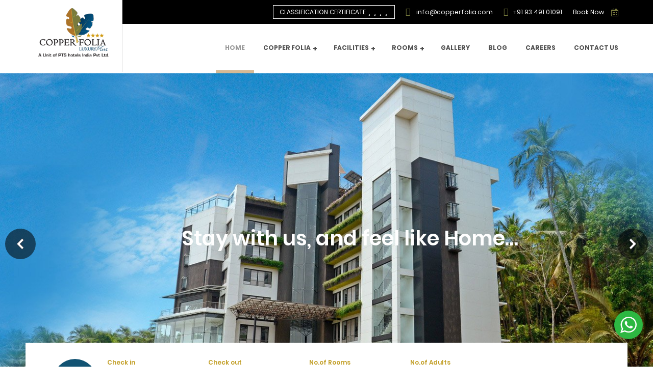

--- FILE ---
content_type: text/html; charset=UTF-8
request_url: http://www.copperfolia.com/
body_size: 59068
content:
<!DOCTYPE html>
<html>
<head>
   
<meta charset="utf-8" />
<title>Hotel in Calicut | Best Hotels in Calicut Bypass, Kozhikode</title>
<META NAME="description" CONTENT="Copperfolia:  Best hotels in Calicut Bypass, Kozhikode, offering comfort, modern amenities, and prime locations. Book now for a seamless and relaxing stay." /> 
<meta name="keywords" content="Star Hotel in Calicut, Hotels Near Calicut Airport"/>
<meta name="viewport" content="width=device-width, initial-scale=1, maximum-scale=1" />
<link rel="canonical" href="https://www.copperfolia.com" />
<meta name="robots" content="index, follow">
<meta name="geo.region" content="IN-KL" />
<meta name="geo.placename" content="Kozhikode" />
<meta name="geo.position" content="11.245056;75.775472" />
<meta name="ICBM" content="11.245056, 75.775472" />
<link rel="shortcut icon" href="https://www.copperfolia.com/assets/images/favicon.png">
<link rel="stylesheet" type="text/css" href="https://www.copperfolia.com/assets/css/copper-folia.css" />
<link rel="stylesheet" type="text/css" href="https://www.copperfolia.com/assets/css/notification.css" />
<!-- Google tag (gtag.js) -->
<script async src="https://www.googletagmanager.com/gtag/js?id=G-NZ04L2TJMS"></script>
<script src="https://www.google.com/recaptcha/api.js" async defer></script>
<script>
  window.dataLayer = window.dataLayer || [];
  function gtag(){dataLayer.push(arguments);}
  gtag('js', new Date());

  gtag('config', 'G-NZ04L2TJMS');
</script>

<!-- Google tag (gtag.js) -->
<script async src="https://www.googletagmanager.com/gtag/js?id=AW-16798883611">
</script>
<script>
  window.dataLayer = window.dataLayer || [];
  function gtag(){dataLayer.push(arguments);}
  gtag('js', new Date());

  gtag('config', 'AW-16798883611');
</script>

</head>
<body>

<!-- preloader  -->
<!--<div id="preloader">-->
<!--<div id="status">&nbsp;</div>-->
<!--</div>-->
<!--/preloader -->

<!-- popup -->
<!-- <div class="sun-div"></div>
<div id="sun-pop">
<div style="text-align:center;">
	<a href='https://www.copperfolia.com/special-offers'>
    <img src="https://www.copperfolia.com/uploads/popup/offer.jpg" alt="" >
	</a>
</div>
<div class="sun-button">X</div>
<div class="sun-close">Close</div>
<h2>fog ohoihero rohrohroyh</h2>
</div> 
 -->

<!-- top container -->
<div class="top-container">

<!-- Notification -->
<!-- <div id="barwrap">
<div class="bar">
Swimming pool not operational due to Covid19 pandemic
<span id="ok"><a href="#"><i class="fa fa-close" aria-hidden="true"></i></a></span>
</div>
</div> -->
<!-- Notification -->

<main>
<div class="top-info1"> 
  <span><a href="tel:9349101091"><em class="fa fa-phone-square"></em>+91 93 491 01091</a></span>
</div>
  
<div class="top-info"> 
<span>
  <a href="https://www.copperfolia.com/uploads/certificate/HOTEL_4SALC.pdf" target="_blank"><div class="btnlink dimond">CLASSIFICATION CERTIFICATE  
    <span class="fa fa-star checked"></span>
<span class="fa fa-star checked"></span>
<span class="fa fa-star checked"></span>
<span class="fa fa-star"></span>
</div></a>
</span>

<span><a href="mailto: info@copperfolia.com"><em class="fa fa-envelope"></em> info@copperfolia.com</a></span>
<span></i><a href="tel:9349101091"><em class="fa fa-phone-square"></em>+91 93 491 01091</a></span>
<span class="book-btn"><a href="https://www.copperfolia.com/booking-enquiry">Book Now</a></span>
<!--<span class="ofr-btn">-->
<!--<a href="#" id="ofr-ani" data-featherlight="#offer">-->
<!--<a href="#" id="ofr-ani">-->
<!--<i>V</i><i>i</i><i>e</i><i>w</i> <i>o</i><i>u</i><i>r</i> <i>o</i><i>f</i><i>f</i><i>e</i><i>r</i><i>s</i></a></span>-->
</div>
</main>
</div>
<!-- top container -->
<!-- header -->
<header>
<main>
<!-- logo -->
<!-- menu -->
<div class="logo"><a href="https://www.copperfolia.com/"><img src="https://www.copperfolia.com/assets/images/copper-folio-logo.png" alt="best-hotel-in-calicut"></a></div>

<div class="menu">
<ul id="jetmenu" class="jetmenu">
                <li  class="active" >
              <a href="https://www.copperfolia.com/" >
                      Home            
              </a>
              
                      <li >
              <a href="#" >
                      Copper Folia            
              </a>
              
                                <ul class="dropdown">
                                                <li>
                              <a  href="https://www.copperfolia.com/profile">Profile</a>
                          </li>
                                                    <li>
                              <a  href="https://www.copperfolia.com/about-calicut">About Calicut</a>
                          </li>
                                                </ul>
                     
                      <li >
              <a href="#" >
                      Facilities            
              </a>
              
                                <ul class="dropdown">
                                                <li>
                              <a  href="https://www.copperfolia.com/service-promises">Service</a>
                          </li>
                                                    <li>
                              <a  href="https://www.copperfolia.com/food-beverage">Food & Beverage</a>
                          </li>
                                                    <li>
                              <a  href="https://www.copperfolia.com/recreation-health">Recreation & Health</a>
                          </li>
                                                    <li>
                              <a  href="https://www.copperfolia.com/meetings-and-more">Meetings and More</a>
                          </li>
                                                </ul>
                     
                      <li >
              <a href="#" >
                      Rooms            
              </a>
              
                                <ul class="dropdown">
                                                <li>
                              <a  href="https://www.copperfolia.com/overview">Overview</a>
                          </li>
                                                    <li>
                              <a  href="https://www.copperfolia.com/rooms/deluxe-rooms">Deluxe Rooms</a>
                          </li>
                                                    <li>
                              <a  href="https://www.copperfolia.com/rooms/super-deluxe-rooms"> Super Deluxe Rooms</a>
                          </li>
                                                    <li>
                              <a  href="https://www.copperfolia.com/rooms/suite-rooms">Suite Rooms</a>
                          </li>
                                                    <li>
                              <a  href="https://www.copperfolia.com/rooms/people-with-special-needs">People with Special Needs</a>
                          </li>
                                                </ul>
                     
                      <li >
              <a href="https://www.copperfolia.com/gallery" >
                      Gallery            
              </a>
              
                      <li >
              <a href="blog"  target="_blank" >
                      Blog            
              </a>
              
                      <li >
              <a href="https://www.copperfolia.com/careers" >
                      Careers            
              </a>
              
                      <li >
              <a href="https://www.copperfolia.com/contact" >
                      Contact us            
              </a>
              
             
</ul>
</div><!-- /menu -->
<!-- /logo -->
</main>
</header>
<!-- /header -->
<!--slider -->
<div id="carouselFade" class="carousel slide carousel-fade" data-ride="carousel"> 
<!-- Indicators -->
<!-- <ol class="carousel-indicators">
<li class="active" data-target="#transition-timer-carousel" data-slide-to="0"></li>
<li data-target="#transition-timer-carousel" data-slide-to="1"></li>
<li data-target="#transition-timer-carousel" data-slide-to="2"></li>
<li data-target="#transition-timer-carousel" data-slide-to="3"></li>
</ol> -->
<ol class="carousel-indicators">
<li class="" data-target="#transition-timer-carousel" data-slide-to="0"></li>
<li class="  active " data-target="#transition-timer-carousel" data-slide-to="1"></li>
<li class="" data-target="#transition-timer-carousel" data-slide-to="2"></li>
<li class="" data-target="#transition-timer-carousel" data-slide-to="3"></li>
</ol>
<!-- carousel-inner -->
<div class="carousel-inner" role="listbox">
<style type="text/css">
.slide1{
background-image: url(https://www.copperfolia.com/uploads/home_banner/16.jpg);
}  
</style>
<!--slide2 -->
<div class="item  active ">
<div class="bgslide slide1">
<!--caption -->
<div class="carousel-caption">
<div class="parent">
<div class="child">
<p class="fadeInRight  animated animset">Stay with us, and feel like Home&hellip;&nbsp;</p></div>
</div>
</div>
<!--caption -->
</div>
</div>
<!--/slide2 -->
<style type="text/css">
.slide2{
background-image: url(https://www.copperfolia.com/uploads/home_banner/22.jpg);
}  
</style>
<!--slide2 -->
<div class="item ">
<div class="bgslide slide2">
<!--caption -->
<div class="carousel-caption">
<div class="parent">
<div class="child">
<p class="fadeInRight  animated animset">Defining a new dimension in Luxury&hellip;</p></div>
</div>
</div>
<!--caption -->
</div>
</div>
<!--/slide2 -->
<style type="text/css">
.slide3{
background-image: url(https://www.copperfolia.com/uploads/home_banner/3.jpg);
}  
</style>
<!--slide2 -->
<div class="item ">
<div class="bgslide slide3">
<!--caption -->
<div class="carousel-caption">
<div class="parent">
<div class="child">
<p class="fadeInRight  animated animset">Amazing&nbsp;&nbsp;Elegance</p></div>
</div>
</div>
<!--caption -->
</div>
</div>
<!--/slide2 -->
<style type="text/css">
.slide4{
background-image: url(https://www.copperfolia.com/uploads/home_banner/4.jpg);
}  
</style>
<!--slide2 -->
<div class="item ">
<div class="bgslide slide4">
<!--caption -->
<div class="carousel-caption">
<div class="parent">
<div class="child">
<p class="fadeInRight  animated animset">Our guests are our top priority!</p></div>
</div>
</div>
<!--caption -->
</div>
</div>
<!--/slide2 -->
</div>
<!-- /carousel-inner -->
<!-- Controls -->
<a class="left carousel-control" href="#carouselFade" role="button" data-slide="prev">
<span class="glyphicon glyphicon-chevron-left" aria-hidden="true"></span>
<span class="sr-only">Previous</span>
</a>
<a class="right carousel-control" href="#carouselFade" role="button" data-slide="next">
<span class="glyphicon glyphicon-chevron-right" aria-hidden="true"></span>
<span class="sr-only">Next</span>
</a>
</div>
<!--/slider -->
<!-- booking form -->
<section class="h-form">
<main>
<div class="book-form">
<span class="round-icon"></span>
<form method="post" action="https://www.copperfolia.com/booking-enquiry" autocomplete="off">
<span>
<label>Check in</label><input name="checkin" class="fieldset date-icon" id="txt_appdate" required placeholder="10/05/ 2018" value=""></span>
<span><label>Check out</label><input name="checkout" class="fieldset date-icon" id="txt_appdate1" required placeholder="10/05/ 2018" value=""></span>
<span>
<label>No.of Rooms</label>
<!--  <input name="room" class="fieldset" required="" placeholder="1 Room"> -->
<select name="room" class="fieldset" required="" placeholder="1 Room">
<option value="">
Rooms</option>
<option value="0">0</option>  
<option value="1">1</option>
<option value="2">2</option>
<option value="3">3</option>
<option value="4">4</option>
</select>
</span>
<span>
<label>No.of Adults</label>
<!-- <input name="adults" class="fieldset" required="" placeholder="1 Adult"> -->
<select name="adults" class="fieldset" required="" placeholder="1 Adult">
<option value="">
Adults
</option>
<option value="0">0</option>
<option value="1">1</option>
<option value="2">2</option>
<option value="3">3</option>
<option value="4">4</option>
<option value="5">5</option>
<option value="6">6</option>
</select>
</span>
<span class="last"><input name="Submit_enq_btn" value="book now" class="sendbutton" type="submit"></span>
</form>
</div>
</main>
</section>
<!-- /booking form -->
<!-- introduction -->
<section class="intro">
<div class="left-col">
<div class="left-intro">
<h2 class="heading"><span>Welcome to</span><br />Copper<br />folia</h2>
<p>Experience comfort at Hotel Copper Folia, a full service 4 star hotel which redefines the concepts of warm hospitality &amp; understated luxury in Calicut.</p>
<p><span class="read-more"><a href="profile">Read more</a></span></p>
<!--<div class="ofr-round">-->
<!-- <a href="https://www.copperfolia.com/today-special" id="book-now"> -->
<!--<a href="https://www.copperfolia.com/our-special" id="book-now">-->
<!--<span>-->
<!--<i>C</i> -->
<!--<i>h</i>-->
<!--<i>e</i>-->
<!--<i>f</i>-->
<!--<i>f</i>-->
<!--</span>-->
<!--<br>-->
<!--<i>C</i>-->
<!--<i>h</i>-->
<!--<i>o</i>-->
<!--<i>i</i>-->
<!--<i>c</i>-->
<!--<i>e</i>-->
<!--</a>-->
<!--</div>-->
</div>
</div>
<div class="right-col">
<div class='owl-demo3'>
<!--item -->
<div class="item">
<!-- <a href="https://www.copperfolia.com/our-special" > -->
<div class="hover-style"><img src="https://www.copperfolia.com/uploads/gallery/galerynew0.jpg"></div>
<!-- </a> -->
</div>
<!--/item -->
<!--item -->
<div class="item">
<!-- <a href="https://www.copperfolia.com/our-special" > -->
<div class="hover-style"><img src="https://www.copperfolia.com/uploads/gallery/galerynew0.jpg"></div>
<!-- </a> -->
</div>
<!--/item -->
<!--item -->
<div class="item">
<!-- <a href="https://www.copperfolia.com/our-special" > -->
<div class="hover-style"><img src="https://www.copperfolia.com/uploads/gallery/galerynew0.jpg"></div>
<!-- </a> -->
</div>
<!--/item -->
<!--item -->
<div class="item">
<!-- <a href="https://www.copperfolia.com/our-special" > -->
<div class="hover-style"><img src="https://www.copperfolia.com/uploads/gallery/galerynew0.jpg"></div>
<!-- </a> -->
</div>
<!--/item -->
<!--item -->
<div class="item">
<!-- <a href="https://www.copperfolia.com/our-special" > -->
<div class="hover-style"><img src="https://www.copperfolia.com/uploads/gallery/galerynew0.jpg"></div>
<!-- </a> -->
</div>
<!--/item -->
<!--item -->
<div class="item">
<!-- <a href="https://www.copperfolia.com/our-special" > -->
<div class="hover-style"><img src="https://www.copperfolia.com/uploads/gallery/galerynew0.jpg"></div>
<!-- </a> -->
</div>
<!--/item -->
<!--item -->
<div class="item">
<!-- <a href="https://www.copperfolia.com/our-special" > -->
<div class="hover-style"><img src="https://www.copperfolia.com/uploads/gallery/galerynew0.jpg"></div>
<!-- </a> -->
</div>
<!--/item -->
<!--item -->
<div class="item">
<!-- <a href="https://www.copperfolia.com/our-special" > -->
<div class="hover-style"><img src="https://www.copperfolia.com/uploads/gallery/galerynew0.jpg"></div>
<!-- </a> -->
</div>
<!--/item -->
<!--item -->
<div class="item">
<!-- <a href="https://www.copperfolia.com/our-special" > -->
<div class="hover-style"><img src="https://www.copperfolia.com/uploads/gallery/galerynew0.jpg"></div>
<!-- </a> -->
</div>
<!--/item -->
<!--item -->
<div class="item">
<!-- <a href="https://www.copperfolia.com/our-special" > -->
<div class="hover-style"><img src="https://www.copperfolia.com/uploads/gallery/galerynew0.jpg"></div>
<!-- </a> -->
</div>
<!--/item -->
<!--item -->
<div class="item">
<!-- <a href="https://www.copperfolia.com/our-special" > -->
<div class="hover-style"><img src="https://www.copperfolia.com/uploads/gallery/galerynew0.jpg"></div>
<!-- </a> -->
</div>
<!--/item -->
<!--item -->
<div class="item">
<!-- <a href="https://www.copperfolia.com/our-special" > -->
<div class="hover-style"><img src="https://www.copperfolia.com/uploads/gallery/galerynew0.jpg"></div>
<!-- </a> -->
</div>
<!--/item -->
<!--item -->
<div class="item">
<!-- <a href="https://www.copperfolia.com/our-special" > -->
<div class="hover-style"><img src="https://www.copperfolia.com/uploads/gallery/galerynew0.jpg"></div>
<!-- </a> -->
</div>
<!--/item -->
<!--item -->
<div class="item">
<!-- <a href="https://www.copperfolia.com/our-special" > -->
<div class="hover-style"><img src="https://www.copperfolia.com/uploads/gallery/galerynew0.jpg"></div>
<!-- </a> -->
</div>
<!--/item -->
<!--item -->
<div class="item">
<!-- <a href="https://www.copperfolia.com/our-special" > -->
<div class="hover-style"><img src="https://www.copperfolia.com/uploads/gallery/galerynew0.jpg"></div>
<!-- </a> -->
</div>
<!--/item -->
<!--item -->
<div class="item">
<!-- <a href="https://www.copperfolia.com/our-special" > -->
<div class="hover-style"><img src="https://www.copperfolia.com/uploads/gallery/galerynew0.jpg"></div>
<!-- </a> -->
</div>
<!--/item -->
<!--item -->
<div class="item">
<!-- <a href="https://www.copperfolia.com/our-special" > -->
<div class="hover-style"><img src="https://www.copperfolia.com/uploads/gallery/galerynew0.jpg"></div>
<!-- </a> -->
</div>
<!--/item -->
<!--item -->
<div class="item">
<!-- <a href="https://www.copperfolia.com/our-special" > -->
<div class="hover-style"><img src="https://www.copperfolia.com/uploads/gallery/galerynew0.jpg"></div>
<!-- </a> -->
</div>
<!--/item -->
<!--item -->
<div class="item">
<!-- <a href="https://www.copperfolia.com/our-special" > -->
<div class="hover-style"><img src="https://www.copperfolia.com/uploads/gallery/galerynew0.jpg"></div>
<!-- </a> -->
</div>
<!--/item -->
<!--item -->
<div class="item">
<!-- <a href="https://www.copperfolia.com/our-special" > -->
<div class="hover-style"><img src="https://www.copperfolia.com/uploads/gallery/galerynew0.jpg"></div>
<!-- </a> -->
</div>
<!--/item -->
<!--item -->
<div class="item">
<!-- <a href="https://www.copperfolia.com/our-special" > -->
<div class="hover-style"><img src="https://www.copperfolia.com/uploads/gallery/galerynew0.jpg"></div>
<!-- </a> -->
</div>
<!--/item -->
<!--item -->
<div class="item">
<!-- <a href="https://www.copperfolia.com/our-special" > -->
<div class="hover-style"><img src="https://www.copperfolia.com/uploads/gallery/galerynew0.jpg"></div>
<!-- </a> -->
</div>
<!--/item -->
<!--item -->
<div class="item">
<!-- <a href="https://www.copperfolia.com/our-special" > -->
<div class="hover-style"><img src="https://www.copperfolia.com/uploads/gallery/galerynew0.jpg"></div>
<!-- </a> -->
</div>
<!--/item -->
<!--item -->
<div class="item">
<!-- <a href="https://www.copperfolia.com/our-special" > -->
<div class="hover-style"><img src="https://www.copperfolia.com/uploads/gallery/galerynew0.jpg"></div>
<!-- </a> -->
</div>
<!--/item -->
<!--item -->
<div class="item">
<!-- <a href="https://www.copperfolia.com/our-special" > -->
<div class="hover-style"><img src="https://www.copperfolia.com/uploads/gallery/galerynew0.jpg"></div>
<!-- </a> -->
</div>
<!--/item -->
<!--item -->
<div class="item">
<!-- <a href="https://www.copperfolia.com/our-special" > -->
<div class="hover-style"><img src="https://www.copperfolia.com/uploads/gallery/galerynew0.jpg"></div>
<!-- </a> -->
</div>
<!--/item -->
<!--item -->
<div class="item">
<!-- <a href="https://www.copperfolia.com/our-special" > -->
<div class="hover-style"><img src="https://www.copperfolia.com/uploads/gallery/galerynew0.jpg"></div>
<!-- </a> -->
</div>
<!--/item -->
<!--item -->
<div class="item">
<!-- <a href="https://www.copperfolia.com/our-special" > -->
<div class="hover-style"><img src="https://www.copperfolia.com/uploads/gallery/galerynew0.jpg"></div>
<!-- </a> -->
</div>
<!--/item -->
<!--item -->
<div class="item">
<!-- <a href="https://www.copperfolia.com/our-special" > -->
<div class="hover-style"><img src="https://www.copperfolia.com/uploads/gallery/galerynew0.jpg"></div>
<!-- </a> -->
</div>
<!--/item -->
<!--item -->
<div class="item">
<!-- <a href="https://www.copperfolia.com/our-special" > -->
<div class="hover-style"><img src="https://www.copperfolia.com/uploads/gallery/galerynew0.jpg"></div>
<!-- </a> -->
</div>
<!--/item -->
<!--item -->
<div class="item">
<!-- <a href="https://www.copperfolia.com/our-special" > -->
<div class="hover-style"><img src="https://www.copperfolia.com/uploads/gallery/galerynew0.jpg"></div>
<!-- </a> -->
</div>
<!--/item -->
</div>
</div>
</section>
<!-- introduction -->
<!-- rooms -->
<section class="room">
<main>
<h1 class="heading"><span>CHOOSE ROOM ACCORDING TO BUDGET</span><br>EXPLORE OUR ROOMS</h1>
<div class='owl-demo'>
<!--item -->
<div class="item">
<div class="room-main">
<a href="https://www.copperfolia.com//rooms/suite-rooms">
<div class="rm-img hover-style"><img src="https://www.copperfolia.com/uploads/rooms/suite-room1.jpeg"></div>
<h4>Suite Rooms</h4>
</a>
</div>
</div>
<!--/item -->
<!--item -->
<div class="item">
<div class="room-main">
<a href="https://www.copperfolia.com//rooms/deluxe-rooms">
<div class="rm-img hover-style"><img src="https://www.copperfolia.com/uploads/rooms/deluxe-room1.jpg"></div>
<h4>Deluxe Rooms</h4>
</a>
</div>
</div>
<!--/item -->
<!--item -->
<div class="item">
<div class="room-main">
<a href="https://www.copperfolia.com//rooms/super-deluxe-rooms">
<div class="rm-img hover-style"><img src="https://www.copperfolia.com/uploads/rooms/super-deluxe-room-1.jpg"></div>
<h4>Super Deluxe Rooms</h4>
</a>
</div>
</div>
<!--/item -->
<!--item -->
<div class="item">
<div class="room-main">
<a href="https://www.copperfolia.com//rooms/people-with-special-needs">
<div class="rm-img hover-style"><img src="https://www.copperfolia.com/uploads/rooms/suite-room1.jpeg"></div>
<h4>People with Special Needs</h4>
</a>
</div>
</div>
<!--/item -->
</div>
</main>
</section>
<!-- /rooms -->
<!-- services -->
<section class="room">
<main>
<h2 class="subheading"><span>COPPER FOLIA OFFERS A RANGE OF COMMON FACILITIES THAT INCLUDE:-</span><br>SERVICES PROMISES</h2>
<div class='owl-demo1'>
<!--item -->
<div class="item">
<div class="ser-main">
<a href="service-promises">
<div class="rm-img hover-style"><img src="https://www.copperfolia.com/uploads/service_promises/67579ser4.jpg" alt="star-hotel-in-kerala"></div>
<h4><p>SERVICE</p></h4>
<span class="ser-aro"></span>
</a>
</div>
</div>
<!--/item -->
<!--item -->
<div class="item">
<div class="ser-main">
<a href="food-beverage">
<div class="rm-img hover-style"><img src="https://www.copperfolia.com/uploads/service_promises/22281ser2.jpg" alt="star-hotel-in-kerala"></div>
<h4><p>FOOD &amp; <br />BEVERAGE</p></h4>
<span class="ser-aro"></span>
</a>
</div>
</div>
<!--/item -->
<!--item -->
<div class="item">
<div class="ser-main">
<a href="recreation-health">
<div class="rm-img hover-style"><img src="https://www.copperfolia.com/uploads/service_promises/78186ser3.jpg" alt="star-hotel-in-kerala"></div>
<h4><p>RECREATION &amp;<br />HEALTH</p></h4>
<span class="ser-aro"></span>
</a>
</div>
</div>
<!--/item -->
<!--item -->
<div class="item">
<div class="ser-main">
<a href="business-needs">
<div class="rm-img hover-style"><img src="https://www.copperfolia.com/uploads/service_promises/67065ser1.jpg" alt="star-hotel-in-kerala"></div>
<h4><p>MEETINGS <br />AND MORE</p></h4>
<span class="ser-aro"></span>
</a>
</div>
</div>
<!--/item -->
</div>
</main>
</section>
<!-- /services -->
<!-- welcome -->
<section class="welcome">
<main>
    
 <h2 class="subheading">Experience luxury Comfort With Copper Folia</h2>

<p>We are the Top Star Hotel in Calicut, offering unparalleled comfort and convenience to guests. With its contemporary interiors, modern amenities, exceptional hospitality, And our spacious rooms that offer a comfortable stay, along with a wide selection of restaurants and bars serving delicious cuisines. We have become one of the most sought-after hotels in the city. If you are looking for the best Hotels Near Calicut Airport, Book now for a luxury stay with us
</p>   
    
    
    
    
<div class="two-col">
<p class="hover-style"><img src="https://www.copperfolia.com/assets/images/welcome-img.jpg" alt="" /></p>
</div>
<div class="two-col last">
<h2 class="subheading1">welcome to calicut</h2>
<p class="green-font">Hotel Copper Folia welcomes you to the land of Zamorins, Calicut!</p>
<p class="justify">Calicut or Kozhikode, as it is known in the local language Malayalam, is a place like none other. Kissed by the waves of the Arabian sea and embraced by the lush green Western
ghats, Calicut is an ideal destination to relax and rejuvenate.</p>
<span class="read-more"><a href="https://www.copperfolia.com/about-calicut">Read More</a></span></div></main>
</section>
<!-- /welcome -->
<!-- offer popup -->
<div class="lightbox" id="offer">
<p onClick="location.href='https://www.copperfolia.com/special-offers';">
<img src="https://www.copperfolia.com/uploads/popup/offer.jpg" alt="" class="photostyle">
</p>
</div>
<!-- offer popup -->
<!-- offer popup -->
<div class="lightbox" id="offer">
<p onClick="location.href='https://www.copperfolia.com/special-offers';">
<img src="https://www.copperfolia.com/uploads/popup/offer.jpg" alt="" class="photostyle">
</p>
</div>
<!-- offer popup -->
<!-- offer popup -->
<div class="lightbox" id="offer">
<p onClick="location.href='https://www.copperfolia.com/special-offers';">
<img src="https://www.copperfolia.com/uploads/popup/offer.jpg" alt="" class="photostyle">
</p>
</div>
<!-- offer popup -->
<!-- offer popup -->
<div class="lightbox" id="offer">
<p onClick="location.href='https://www.copperfolia.com/special-offers';">
<img src="https://www.copperfolia.com/uploads/popup/offer.jpg" alt="" class="photostyle">
</p>
</div>
<!-- offer popup -->
<!-- gallery -->
<section class="h-gallery">
<div class='owl-demo2'>
    <!--item -->
    <div class="item">
    <a href="https://www.copperfolia.com/gallery" class="glry-h">
    <div class="hover-style"><img src="https://www.copperfolia.com/uploads/gallery/thumbs/gallerynew27.jpg" alt="luxury-hotels-in-calicut"></div>
    </a>
    </div>
    <!--/item -->   
    <!--item -->
    <div class="item">
    <a href="https://www.copperfolia.com/gallery" class="glry-h">
    <div class="hover-style"><img src="https://www.copperfolia.com/uploads/gallery/thumbs/gallerynew26.jpg" alt="luxury-hotels-in-calicut"></div>
    </a>
    </div>
    <!--/item -->   
    <!--item -->
    <div class="item">
    <a href="https://www.copperfolia.com/gallery" class="glry-h">
    <div class="hover-style"><img src="https://www.copperfolia.com/uploads/gallery/thumbs/gallerynew25.jpg" alt="luxury-hotels-in-calicut"></div>
    </a>
    </div>
    <!--/item -->   
    <!--item -->
    <div class="item">
    <a href="https://www.copperfolia.com/gallery" class="glry-h">
    <div class="hover-style"><img src="https://www.copperfolia.com/uploads/gallery/thumbs/gallerynew24.jpg" alt="luxury-hotels-in-calicut"></div>
    </a>
    </div>
    <!--/item -->   
    <!--item -->
    <div class="item">
    <a href="https://www.copperfolia.com/gallery" class="glry-h">
    <div class="hover-style"><img src="https://www.copperfolia.com/uploads/gallery/thumbs/gallerynew23.jpg" alt="luxury-hotels-in-calicut"></div>
    </a>
    </div>
    <!--/item -->   
    <!--item -->
    <div class="item">
    <a href="https://www.copperfolia.com/gallery" class="glry-h">
    <div class="hover-style"><img src="https://www.copperfolia.com/uploads/gallery/thumbs/gallerynew22.jpg" alt="luxury-hotels-in-calicut"></div>
    </a>
    </div>
    <!--/item -->   
    <!--item -->
    <div class="item">
    <a href="https://www.copperfolia.com/gallery" class="glry-h">
    <div class="hover-style"><img src="https://www.copperfolia.com/uploads/gallery/thumbs/gallerynew21.jpg" alt="luxury-hotels-in-calicut"></div>
    </a>
    </div>
    <!--/item -->   
    <!--item -->
    <div class="item">
    <a href="https://www.copperfolia.com/gallery" class="glry-h">
    <div class="hover-style"><img src="https://www.copperfolia.com/uploads/gallery/thumbs/gallerynew20.jpg" alt="luxury-hotels-in-calicut"></div>
    </a>
    </div>
    <!--/item -->   
    <!--item -->
    <div class="item">
    <a href="https://www.copperfolia.com/gallery" class="glry-h">
    <div class="hover-style"><img src="https://www.copperfolia.com/uploads/gallery/thumbs/gallerynew19.jpg" alt="luxury-hotels-in-calicut"></div>
    </a>
    </div>
    <!--/item -->   
    <!--item -->
    <div class="item">
    <a href="https://www.copperfolia.com/gallery" class="glry-h">
    <div class="hover-style"><img src="https://www.copperfolia.com/uploads/gallery/thumbs/gallerynew18.jpg" alt="luxury-hotels-in-calicut"></div>
    </a>
    </div>
    <!--/item -->   
    <!--item -->
    <div class="item">
    <a href="https://www.copperfolia.com/gallery" class="glry-h">
    <div class="hover-style"><img src="https://www.copperfolia.com/uploads/gallery/thumbs/gallerynew17.jpg" alt="luxury-hotels-in-calicut"></div>
    </a>
    </div>
    <!--/item -->   
    <!--item -->
    <div class="item">
    <a href="https://www.copperfolia.com/gallery" class="glry-h">
    <div class="hover-style"><img src="https://www.copperfolia.com/uploads/gallery/thumbs/gallerynew16.jpg" alt="luxury-hotels-in-calicut"></div>
    </a>
    </div>
    <!--/item -->   
    <!--item -->
    <div class="item">
    <a href="https://www.copperfolia.com/gallery" class="glry-h">
    <div class="hover-style"><img src="https://www.copperfolia.com/uploads/gallery/thumbs/gallerynew15.jpg" alt="luxury-hotels-in-calicut"></div>
    </a>
    </div>
    <!--/item -->   
    <!--item -->
    <div class="item">
    <a href="https://www.copperfolia.com/gallery" class="glry-h">
    <div class="hover-style"><img src="https://www.copperfolia.com/uploads/gallery/thumbs/gallerynew14.jpg" alt="luxury-hotels-in-calicut"></div>
    </a>
    </div>
    <!--/item -->   
    <!--item -->
    <div class="item">
    <a href="https://www.copperfolia.com/gallery" class="glry-h">
    <div class="hover-style"><img src="https://www.copperfolia.com/uploads/gallery/thumbs/gallerynew13.jpg" alt="luxury-hotels-in-calicut"></div>
    </a>
    </div>
    <!--/item -->   
    <!--item -->
    <div class="item">
    <a href="https://www.copperfolia.com/gallery" class="glry-h">
    <div class="hover-style"><img src="https://www.copperfolia.com/uploads/gallery/thumbs/gallerynew12.jpg" alt="luxury-hotels-in-calicut"></div>
    </a>
    </div>
    <!--/item -->   
    <!--item -->
    <div class="item">
    <a href="https://www.copperfolia.com/gallery" class="glry-h">
    <div class="hover-style"><img src="https://www.copperfolia.com/uploads/gallery/thumbs/gallerynew11.jpg" alt="luxury-hotels-in-calicut"></div>
    </a>
    </div>
    <!--/item -->   
    <!--item -->
    <div class="item">
    <a href="https://www.copperfolia.com/gallery" class="glry-h">
    <div class="hover-style"><img src="https://www.copperfolia.com/uploads/gallery/thumbs/galerynew10.jpg" alt="luxury-hotels-in-calicut"></div>
    </a>
    </div>
    <!--/item -->   
    <!--item -->
    <div class="item">
    <a href="https://www.copperfolia.com/gallery" class="glry-h">
    <div class="hover-style"><img src="https://www.copperfolia.com/uploads/gallery/thumbs/galerynew9.jpg" alt="luxury-hotels-in-calicut"></div>
    </a>
    </div>
    <!--/item -->   
    <!--item -->
    <div class="item">
    <a href="https://www.copperfolia.com/gallery" class="glry-h">
    <div class="hover-style"><img src="https://www.copperfolia.com/uploads/gallery/thumbs/galerynew8.jpg" alt="luxury-hotels-in-calicut"></div>
    </a>
    </div>
    <!--/item -->   
    <!--item -->
    <div class="item">
    <a href="https://www.copperfolia.com/gallery" class="glry-h">
    <div class="hover-style"><img src="https://www.copperfolia.com/uploads/gallery/thumbs/galerynew7.jpg" alt="luxury-hotels-in-calicut"></div>
    </a>
    </div>
    <!--/item -->   
    <!--item -->
    <div class="item">
    <a href="https://www.copperfolia.com/gallery" class="glry-h">
    <div class="hover-style"><img src="https://www.copperfolia.com/uploads/gallery/thumbs/galerynew6.jpg" alt="luxury-hotels-in-calicut"></div>
    </a>
    </div>
    <!--/item -->   
    <!--item -->
    <div class="item">
    <a href="https://www.copperfolia.com/gallery" class="glry-h">
    <div class="hover-style"><img src="https://www.copperfolia.com/uploads/gallery/thumbs/galerynew5.jpg" alt="luxury-hotels-in-calicut"></div>
    </a>
    </div>
    <!--/item -->   
    <!--item -->
    <div class="item">
    <a href="https://www.copperfolia.com/gallery" class="glry-h">
    <div class="hover-style"><img src="https://www.copperfolia.com/uploads/gallery/thumbs/galerynew4.jpg" alt="luxury-hotels-in-calicut"></div>
    </a>
    </div>
    <!--/item -->   
    <!--item -->
    <div class="item">
    <a href="https://www.copperfolia.com/gallery" class="glry-h">
    <div class="hover-style"><img src="https://www.copperfolia.com/uploads/gallery/thumbs/galerynew3.jpg" alt="luxury-hotels-in-calicut"></div>
    </a>
    </div>
    <!--/item -->   
    <!--item -->
    <div class="item">
    <a href="https://www.copperfolia.com/gallery" class="glry-h">
    <div class="hover-style"><img src="https://www.copperfolia.com/uploads/gallery/thumbs/galerynew2.jpg" alt="luxury-hotels-in-calicut"></div>
    </a>
    </div>
    <!--/item -->   
    <!--item -->
    <div class="item">
    <a href="https://www.copperfolia.com/gallery" class="glry-h">
    <div class="hover-style"><img src="https://www.copperfolia.com/uploads/gallery/thumbs/galerynew1.jpg" alt="luxury-hotels-in-calicut"></div>
    </a>
    </div>
    <!--/item -->   
    <!--item -->
    <div class="item">
    <a href="https://www.copperfolia.com/gallery" class="glry-h">
    <div class="hover-style"><img src="https://www.copperfolia.com/uploads/gallery/thumbs/gallery13.jpg" alt="luxury-hotels-in-calicut"></div>
    </a>
    </div>
    <!--/item -->   
    <!--item -->
    <div class="item">
    <a href="https://www.copperfolia.com/gallery" class="glry-h">
    <div class="hover-style"><img src="https://www.copperfolia.com/uploads/gallery/thumbs/gallery12.jpg" alt="luxury-hotels-in-calicut"></div>
    </a>
    </div>
    <!--/item -->   
    <!--item -->
    <div class="item">
    <a href="https://www.copperfolia.com/gallery" class="glry-h">
    <div class="hover-style"><img src="https://www.copperfolia.com/uploads/gallery/thumbs/gallery11.jpg" alt="luxury-hotels-in-calicut"></div>
    </a>
    </div>
    <!--/item -->   
    <!--item -->
    <div class="item">
    <a href="https://www.copperfolia.com/gallery" class="glry-h">
    <div class="hover-style"><img src="https://www.copperfolia.com/uploads/gallery/thumbs/gallery10.jpg" alt="luxury-hotels-in-calicut"></div>
    </a>
    </div>
    <!--/item -->   
    <!--item -->
    <div class="item">
    <a href="https://www.copperfolia.com/gallery" class="glry-h">
    <div class="hover-style"><img src="https://www.copperfolia.com/uploads/gallery/thumbs/gallery9.jpg" alt="luxury-hotels-in-calicut"></div>
    </a>
    </div>
    <!--/item -->   
    <!--item -->
    <div class="item">
    <a href="https://www.copperfolia.com/gallery" class="glry-h">
    <div class="hover-style"><img src="https://www.copperfolia.com/uploads/gallery/thumbs/gallery8.jpg" alt="luxury-hotels-in-calicut"></div>
    </a>
    </div>
    <!--/item -->   
    <!--item -->
    <div class="item">
    <a href="https://www.copperfolia.com/gallery" class="glry-h">
    <div class="hover-style"><img src="https://www.copperfolia.com/uploads/gallery/thumbs/gallery7.jpg" alt="luxury-hotels-in-calicut"></div>
    </a>
    </div>
    <!--/item -->   
    <!--item -->
    <div class="item">
    <a href="https://www.copperfolia.com/gallery" class="glry-h">
    <div class="hover-style"><img src="https://www.copperfolia.com/uploads/gallery/thumbs/gallery6.jpg" alt="luxury-hotels-in-calicut"></div>
    </a>
    </div>
    <!--/item -->   
    <!--item -->
    <div class="item">
    <a href="https://www.copperfolia.com/gallery" class="glry-h">
    <div class="hover-style"><img src="https://www.copperfolia.com/uploads/gallery/thumbs/gallery5.jpg" alt="luxury-hotels-in-calicut"></div>
    </a>
    </div>
    <!--/item -->   
    <!--item -->
    <div class="item">
    <a href="https://www.copperfolia.com/gallery" class="glry-h">
    <div class="hover-style"><img src="https://www.copperfolia.com/uploads/gallery/thumbs/gallery4.jpg" alt="luxury-hotels-in-calicut"></div>
    </a>
    </div>
    <!--/item -->   
    <!--item -->
    <div class="item">
    <a href="https://www.copperfolia.com/gallery" class="glry-h">
    <div class="hover-style"><img src="https://www.copperfolia.com/uploads/gallery/thumbs/gallery3.jpg" alt="luxury-hotels-in-calicut"></div>
    </a>
    </div>
    <!--/item -->   
    <!--item -->
    <div class="item">
    <a href="https://www.copperfolia.com/gallery" class="glry-h">
    <div class="hover-style"><img src="https://www.copperfolia.com/uploads/gallery/thumbs/gallery2.jpg" alt="luxury-hotels-in-calicut"></div>
    </a>
    </div>
    <!--/item -->   
    <!--item -->
    <div class="item">
    <a href="https://www.copperfolia.com/gallery" class="glry-h">
    <div class="hover-style"><img src="https://www.copperfolia.com/uploads/gallery/thumbs/gallery1.jpg" alt="luxury-hotels-in-calicut"></div>
    </a>
    </div>
    <!--/item -->   
    <!--item -->
    <div class="item">
    <a href="https://www.copperfolia.com/gallery" class="glry-h">
    <div class="hover-style"><img src="https://www.copperfolia.com/uploads/gallery/thumbs/1438815.jpg" alt="luxury-hotels-in-calicut"></div>
    </a>
    </div>
    <!--/item -->   
    <!--item -->
    <div class="item">
    <a href="https://www.copperfolia.com/gallery" class="glry-h">
    <div class="hover-style"><img src="https://www.copperfolia.com/uploads/gallery/thumbs/3306614.jpg" alt="luxury-hotels-in-calicut"></div>
    </a>
    </div>
    <!--/item -->   
    <!--item -->
    <div class="item">
    <a href="https://www.copperfolia.com/gallery" class="glry-h">
    <div class="hover-style"><img src="https://www.copperfolia.com/uploads/gallery/thumbs/1485813.jpg" alt="luxury-hotels-in-calicut"></div>
    </a>
    </div>
    <!--/item -->   
    <!--item -->
    <div class="item">
    <a href="https://www.copperfolia.com/gallery" class="glry-h">
    <div class="hover-style"><img src="https://www.copperfolia.com/uploads/gallery/thumbs/3421512.jpg" alt="luxury-hotels-in-calicut"></div>
    </a>
    </div>
    <!--/item -->   
    <!--item -->
    <div class="item">
    <a href="https://www.copperfolia.com/gallery" class="glry-h">
    <div class="hover-style"><img src="https://www.copperfolia.com/uploads/gallery/thumbs/2162811.jpg" alt="luxury-hotels-in-calicut"></div>
    </a>
    </div>
    <!--/item -->   
    <!--item -->
    <div class="item">
    <a href="https://www.copperfolia.com/gallery" class="glry-h">
    <div class="hover-style"><img src="https://www.copperfolia.com/uploads/gallery/thumbs/9409110.jpg" alt="luxury-hotels-in-calicut"></div>
    </a>
    </div>
    <!--/item -->   
    <!--item -->
    <div class="item">
    <a href="https://www.copperfolia.com/gallery" class="glry-h">
    <div class="hover-style"><img src="https://www.copperfolia.com/uploads/gallery/thumbs/695828.jpg" alt="luxury-hotels-in-calicut"></div>
    </a>
    </div>
    <!--/item -->   
    <!--item -->
    <div class="item">
    <a href="https://www.copperfolia.com/gallery" class="glry-h">
    <div class="hover-style"><img src="https://www.copperfolia.com/uploads/gallery/thumbs/500347.jpg" alt="luxury-hotels-in-calicut"></div>
    </a>
    </div>
    <!--/item -->   
    <!--item -->
    <div class="item">
    <a href="https://www.copperfolia.com/gallery" class="glry-h">
    <div class="hover-style"><img src="https://www.copperfolia.com/uploads/gallery/thumbs/194206.jpg" alt="luxury-hotels-in-calicut"></div>
    </a>
    </div>
    <!--/item -->   
    <!--item -->
    <div class="item">
    <a href="https://www.copperfolia.com/gallery" class="glry-h">
    <div class="hover-style"><img src="https://www.copperfolia.com/uploads/gallery/thumbs/152135.jpg" alt="luxury-hotels-in-calicut"></div>
    </a>
    </div>
    <!--/item -->   
    <!--item -->
    <div class="item">
    <a href="https://www.copperfolia.com/gallery" class="glry-h">
    <div class="hover-style"><img src="https://www.copperfolia.com/uploads/gallery/thumbs/588154.jpg" alt="luxury-hotels-in-calicut"></div>
    </a>
    </div>
    <!--/item -->   
    <!--item -->
    <div class="item">
    <a href="https://www.copperfolia.com/gallery" class="glry-h">
    <div class="hover-style"><img src="https://www.copperfolia.com/uploads/gallery/thumbs/790883.jpg" alt="luxury-hotels-in-calicut"></div>
    </a>
    </div>
    <!--/item -->   
    <!--item -->
    <div class="item">
    <a href="https://www.copperfolia.com/gallery" class="glry-h">
    <div class="hover-style"><img src="https://www.copperfolia.com/uploads/gallery/thumbs/697522.jpg" alt="luxury-hotels-in-calicut"></div>
    </a>
    </div>
    <!--/item -->   
    <!--item -->
    <div class="item">
    <a href="https://www.copperfolia.com/gallery" class="glry-h">
    <div class="hover-style"><img src="https://www.copperfolia.com/uploads/gallery/thumbs/919711.jpg" alt="luxury-hotels-in-calicut"></div>
    </a>
    </div>
    <!--/item -->   
    <!--item -->
    <div class="item">
    <a href="https://www.copperfolia.com/gallery" class="glry-h">
    <div class="hover-style"><img src="https://www.copperfolia.com/uploads/gallery/thumbs/1526432.jpg" alt="luxury-hotels-in-calicut"></div>
    </a>
    </div>
    <!--/item -->   
    <!--item -->
    <div class="item">
    <a href="https://www.copperfolia.com/gallery" class="glry-h">
    <div class="hover-style"><img src="https://www.copperfolia.com/uploads/gallery/thumbs/3655231.jpg" alt="luxury-hotels-in-calicut"></div>
    </a>
    </div>
    <!--/item -->   
    <!--item -->
    <div class="item">
    <a href="https://www.copperfolia.com/gallery" class="glry-h">
    <div class="hover-style"><img src="https://www.copperfolia.com/uploads/gallery/thumbs/5213230.jpg" alt="luxury-hotels-in-calicut"></div>
    </a>
    </div>
    <!--/item -->   
    <!--item -->
    <div class="item">
    <a href="https://www.copperfolia.com/gallery" class="glry-h">
    <div class="hover-style"><img src="https://www.copperfolia.com/uploads/gallery/thumbs/2051729.jpg" alt="luxury-hotels-in-calicut"></div>
    </a>
    </div>
    <!--/item -->   
    <!--item -->
    <div class="item">
    <a href="https://www.copperfolia.com/gallery" class="glry-h">
    <div class="hover-style"><img src="https://www.copperfolia.com/uploads/gallery/thumbs/8234828.jpg" alt="luxury-hotels-in-calicut"></div>
    </a>
    </div>
    <!--/item -->   
    <!--item -->
    <div class="item">
    <a href="https://www.copperfolia.com/gallery" class="glry-h">
    <div class="hover-style"><img src="https://www.copperfolia.com/uploads/gallery/thumbs/2256127.jpg" alt="luxury-hotels-in-calicut"></div>
    </a>
    </div>
    <!--/item -->   
    <!--item -->
    <div class="item">
    <a href="https://www.copperfolia.com/gallery" class="glry-h">
    <div class="hover-style"><img src="https://www.copperfolia.com/uploads/gallery/thumbs/3873826.jpg" alt="luxury-hotels-in-calicut"></div>
    </a>
    </div>
    <!--/item -->   
    <!--item -->
    <div class="item">
    <a href="https://www.copperfolia.com/gallery" class="glry-h">
    <div class="hover-style"><img src="https://www.copperfolia.com/uploads/gallery/thumbs/3944125.jpg" alt="luxury-hotels-in-calicut"></div>
    </a>
    </div>
    <!--/item -->   
    <!--item -->
    <div class="item">
    <a href="https://www.copperfolia.com/gallery" class="glry-h">
    <div class="hover-style"><img src="https://www.copperfolia.com/uploads/gallery/thumbs/3551424.jpg" alt="luxury-hotels-in-calicut"></div>
    </a>
    </div>
    <!--/item -->   
    <!--item -->
    <div class="item">
    <a href="https://www.copperfolia.com/gallery" class="glry-h">
    <div class="hover-style"><img src="https://www.copperfolia.com/uploads/gallery/thumbs/4822823.jpg" alt="luxury-hotels-in-calicut"></div>
    </a>
    </div>
    <!--/item -->   
    <!--item -->
    <div class="item">
    <a href="https://www.copperfolia.com/gallery" class="glry-h">
    <div class="hover-style"><img src="https://www.copperfolia.com/uploads/gallery/thumbs/5732822.jpg" alt="luxury-hotels-in-calicut"></div>
    </a>
    </div>
    <!--/item -->   
    <!--item -->
    <div class="item">
    <a href="https://www.copperfolia.com/gallery" class="glry-h">
    <div class="hover-style"><img src="https://www.copperfolia.com/uploads/gallery/thumbs/1800521.jpg" alt="luxury-hotels-in-calicut"></div>
    </a>
    </div>
    <!--/item -->   
    <!--item -->
    <div class="item">
    <a href="https://www.copperfolia.com/gallery" class="glry-h">
    <div class="hover-style"><img src="https://www.copperfolia.com/uploads/gallery/thumbs/6993920.jpg" alt="luxury-hotels-in-calicut"></div>
    </a>
    </div>
    <!--/item -->   
    <!--item -->
    <div class="item">
    <a href="https://www.copperfolia.com/gallery" class="glry-h">
    <div class="hover-style"><img src="https://www.copperfolia.com/uploads/gallery/thumbs/6235119.jpg" alt="luxury-hotels-in-calicut"></div>
    </a>
    </div>
    <!--/item -->   
    <!--item -->
    <div class="item">
    <a href="https://www.copperfolia.com/gallery" class="glry-h">
    <div class="hover-style"><img src="https://www.copperfolia.com/uploads/gallery/thumbs/4832318.jpg" alt="luxury-hotels-in-calicut"></div>
    </a>
    </div>
    <!--/item -->   
    <!--item -->
    <div class="item">
    <a href="https://www.copperfolia.com/gallery" class="glry-h">
    <div class="hover-style"><img src="https://www.copperfolia.com/uploads/gallery/thumbs/2163617.jpg" alt="luxury-hotels-in-calicut"></div>
    </a>
    </div>
    <!--/item -->   
    <!--item -->
    <div class="item">
    <a href="https://www.copperfolia.com/gallery" class="glry-h">
    <div class="hover-style"><img src="https://www.copperfolia.com/uploads/gallery/thumbs/8987016.jpg" alt="luxury-hotels-in-calicut"></div>
    </a>
    </div>
    <!--/item -->   
    <!--item -->
    <div class="item">
    <a href="https://www.copperfolia.com/gallery" class="glry-h">
    <div class="hover-style"><img src="https://www.copperfolia.com/uploads/gallery/thumbs/3014415.jpg" alt="luxury-hotels-in-calicut"></div>
    </a>
    </div>
    <!--/item -->   
    <!--item -->
    <div class="item">
    <a href="https://www.copperfolia.com/gallery" class="glry-h">
    <div class="hover-style"><img src="https://www.copperfolia.com/uploads/gallery/thumbs/4619914.jpg" alt="luxury-hotels-in-calicut"></div>
    </a>
    </div>
    <!--/item -->   
    <!--item -->
    <div class="item">
    <a href="https://www.copperfolia.com/gallery" class="glry-h">
    <div class="hover-style"><img src="https://www.copperfolia.com/uploads/gallery/thumbs/7617113.jpg" alt="luxury-hotels-in-calicut"></div>
    </a>
    </div>
    <!--/item -->   
    <!--item -->
    <div class="item">
    <a href="https://www.copperfolia.com/gallery" class="glry-h">
    <div class="hover-style"><img src="https://www.copperfolia.com/uploads/gallery/thumbs/8284212.jpg" alt="luxury-hotels-in-calicut"></div>
    </a>
    </div>
    <!--/item -->   
    <!--item -->
    <div class="item">
    <a href="https://www.copperfolia.com/gallery" class="glry-h">
    <div class="hover-style"><img src="https://www.copperfolia.com/uploads/gallery/thumbs/1535811.jpg" alt="luxury-hotels-in-calicut"></div>
    </a>
    </div>
    <!--/item -->   
    <!--item -->
    <div class="item">
    <a href="https://www.copperfolia.com/gallery" class="glry-h">
    <div class="hover-style"><img src="https://www.copperfolia.com/uploads/gallery/thumbs/4909010.jpg" alt="luxury-hotels-in-calicut"></div>
    </a>
    </div>
    <!--/item -->   
    <!--item -->
    <div class="item">
    <a href="https://www.copperfolia.com/gallery" class="glry-h">
    <div class="hover-style"><img src="https://www.copperfolia.com/uploads/gallery/thumbs/279119.jpg" alt="luxury-hotels-in-calicut"></div>
    </a>
    </div>
    <!--/item -->   
    <!--item -->
    <div class="item">
    <a href="https://www.copperfolia.com/gallery" class="glry-h">
    <div class="hover-style"><img src="https://www.copperfolia.com/uploads/gallery/thumbs/272458.jpg" alt="luxury-hotels-in-calicut"></div>
    </a>
    </div>
    <!--/item -->   
    <!--item -->
    <div class="item">
    <a href="https://www.copperfolia.com/gallery" class="glry-h">
    <div class="hover-style"><img src="https://www.copperfolia.com/uploads/gallery/thumbs/890467.jpg" alt="luxury-hotels-in-calicut"></div>
    </a>
    </div>
    <!--/item -->   
    <!--item -->
    <div class="item">
    <a href="https://www.copperfolia.com/gallery" class="glry-h">
    <div class="hover-style"><img src="https://www.copperfolia.com/uploads/gallery/thumbs/167966.jpg" alt="luxury-hotels-in-calicut"></div>
    </a>
    </div>
    <!--/item -->   
    <!--item -->
    <div class="item">
    <a href="https://www.copperfolia.com/gallery" class="glry-h">
    <div class="hover-style"><img src="https://www.copperfolia.com/uploads/gallery/thumbs/720755.jpg" alt="luxury-hotels-in-calicut"></div>
    </a>
    </div>
    <!--/item -->   
    <!--item -->
    <div class="item">
    <a href="https://www.copperfolia.com/gallery" class="glry-h">
    <div class="hover-style"><img src="https://www.copperfolia.com/uploads/gallery/thumbs/907084.jpg" alt="luxury-hotels-in-calicut"></div>
    </a>
    </div>
    <!--/item -->   
    <!--item -->
    <div class="item">
    <a href="https://www.copperfolia.com/gallery" class="glry-h">
    <div class="hover-style"><img src="https://www.copperfolia.com/uploads/gallery/thumbs/673763.jpg" alt="luxury-hotels-in-calicut"></div>
    </a>
    </div>
    <!--/item -->   
    <!--item -->
    <div class="item">
    <a href="https://www.copperfolia.com/gallery" class="glry-h">
    <div class="hover-style"><img src="https://www.copperfolia.com/uploads/gallery/thumbs/731192.jpg" alt="luxury-hotels-in-calicut"></div>
    </a>
    </div>
    <!--/item -->   
    <!--item -->
    <div class="item">
    <a href="https://www.copperfolia.com/gallery" class="glry-h">
    <div class="hover-style"><img src="https://www.copperfolia.com/uploads/gallery/thumbs/523621.jpg" alt="luxury-hotels-in-calicut"></div>
    </a>
    </div>
    <!--/item -->   
</div>
</section>
<!-- /gallery -->

<!-- footer -->
<footer>
<main>

<!-- two col -->
<div class="two-col">

<div class="two-col">
<p class="mr-b-20"><img src="https://www.copperfolia.com/assets/images/ftr-logo.png" alt="" /></p>
<p class="ftr-p"><span>Copper Folia<br /> A unit of PTS Hotels India Pvt. Ltd.<br /> 28/1940 A, Thondayad Bypass Road. <br /> Nellikode, Kozhikode-673016</span></p>
<p class="ftr-p"><span>Phone: <a href="tel:04952436300"><span>0495 2436300</span></a><br /> mobile: <a href="tel:+91 9349101091"><span>+91 9349101091</span></a><br /> Email: <a href="mailto:info@copperfolia.com"><span>info@copperfolia.com</span></a><br /> </span></p></div>

<div class="two-col last">
<h3 class="ftr-head">Navigation</h3>
<ul class="ftr-list">
<li><a href="https://www.copperfolia.com/">Home</a></li>
<li><a href="https://www.copperfolia.com/profile">Copper Folia</a></li>
<li><a href="https://www.copperfolia.com/service-promises">Facilities</a></li>
<li><a href="https://www.copperfolia.com/overview">Rooms</a></li>
<li><a href="https://www.copperfolia.com/gallery">Gallery</a></li>
<li><a href="https://www.copperfolia.com/blog/" target="_blank">Blog</a></li>
<li><a href="https://www.copperfolia.com/news">News &amp; Events</a></li>
<li><a href="https://www.copperfolia.com/careers">Careers</a></li>
<li><a href="https://www.copperfolia.com/contact">Contact Us</a></li>
<li><a href="https://www.copperfolia.com/cancellation-policy">Cancellation Policy</a></li>
<li><a href="https://www.copperfolia.com/general-terms-conditions">General Terms & Conditions</a></li>
</ul></div>

</div>
<!-- two col -->

<!-- two col -->
<div class="two-col last">
<h3 class="ftr-head">Online enquiry</h3>











	<form name="enqform" id="enqform" method="post" action="" class="footer-form">
	<div class="two-col"><input name="ftr_name" class="fieldset " type="text" pattern="[a-zA-Z0-9 ]+" required="" placeholder="Your Name"></div>
	<div class="two-col last"><input name="ftr_email" class="fieldset " type="email"  required="" placeholder="Email Address"></div>
	<textarea name="ftr_message" rows="4" class="fieldset fieldset1" required="" placeholder="Message"></textarea>
	<p></p>
		<div class="g-recaptcha" data-sitekey="6LfFYpIUAAAAAPoEdxIS41e0EmDUSbGFJZUbkF1O" style="transform:scale(0.7);transform-origin:0;-webkit-transform:scale(0.7);
transform:scale(0.7);-webkit-transform-origin:0 0;transform-origin:0 0;"></div>
	
	<input name="Submit_btn" value="SEND NOW" class="sendbutton " type="submit">

	
	</form>
  </div>
<!-- /two col -->

</main>
</footer>
<!-- /footer -->

<!-- copy -->
<section class="copy">
<main>
<p class="copy-left">Copyright &copy; 2018 Copper Folia, all rights reserved | Powered <a href="https://www.meridian.net.in/" target="_blank"> Meridian Solutions INC</a></p><social>
<a href="https://www.facebook.com/copperfolia/" target="_blank"><i class="fa fa-facebook" aria-hidden="true"></i></a>
<a href="https://www.instagram.com/copperfolia123/" target="_blank"><i class="fa fa-instagram" aria-hidden="true"></i></a>
<a href="#" target="_blank"><i class="fa fa-linkedin" aria-hidden="true"></i></a>
<a href="#" target="_blank"><i class="fa fa-twitter" aria-hidden="true"></i></a>
<a href="#" target="_blank"><i class="fa fa-google-plus" aria-hidden="true"></i></a>
<a href="#" target="_blank"><i class="fa fa-youtube-play" aria-hidden="true"></i></a>
</social>
</main>
</section>
<!-- /copy -->

<!-- back to top -->
<div id='fixed-bar'><a class='go-top' href='#' title='back to top'>Back to Top</a> </div>

<div class="whtsapp-link">
<a href="https://api.whatsapp.com/send?phone=919388303060" target="_blank">
<div class="whatsapp-icon"><img src="https://www.copperfolia.com/assets/images/icons/whats-app-logo.svg" alt="whatsapp-appointment"></div>
<h5>Chat Now</h5>
</a>
</div> 


<!-- Preloader -->
<script type="text/javascript" src="https://www.copperfolia.com/assets/js/loader/jquery.min.js"></script>
<script type="text/javascript">
//<![CDATA[
$(window).load(function() { // makes sure the whole site is loaded
$('#status').fadeOut(); // will first fade out the loading animation
$('#preloader').delay(350).fadeOut('slow'); // will fade out the white DIV that covers the website.
$('body').delay(350).css({'overflow':'visible'});
})
//]]>
</script> 
<!--slider-->
<script src="https://www.copperfolia.com/assets/js/slider/jquery-1.js"></script>
<script src="https://www.copperfolia.com/assets/js/slider/bootstrap.js"></script>

<!-- popup -->
<!--<script type="text/javascript" src="js/mind9a9.js"></script>-->
<script type="text/javascript">
$(window).load(function() {
    setTimeout(function() {
    var count = 9;
        $("#sun-pop").fadeIn("slow");
    $(".sun-div").fadeIn("slow");
    var i = Math.floor(Math.random()*count)+1;
    $(".video"+i).fadeIn("fast");
    }, 1000);
  $(".sun-div, .sun-button, .sun-close, .sun-browse").click(function(e) {
        $("#sun-pop").fadeOut("slow");
    $(".sun-div").fadeOut("slow");
    $("#sun-pop").fadeOut("fast").find("iframe").attr("src", "");
    });
});
</script>

<!-- text animatoin -->
<!--<script src="js/textanimation/jquery-2.js"></script> -->
<script src="https://www.copperfolia.com/assets/js/textanimation/TweenMax.js"></script>
<!-- popup --> 
<script src="https://www.copperfolia.com/assets/js/featherlight.min.js" type="text/javascript" charset="utf-8"></script> 
<!-- BACK TO TOP -->
<script type="text/javascript" src="https://www.copperfolia.com/assets/js/fixedbar.js"></script> 
<!-- carousel -->
<!--<script src="js/carousel/jquery-1.9.1.min.js"></script>  -->
<script src="https://www.copperfolia.com/assets/js/carousel/owl.carousel.js"></script>
<script src="https://www.copperfolia.com/assets/js/carousel/owl.js"></script>
<!-- menu -->
<script type="text/javascript" src="https://www.copperfolia.com/assets/js/jetmenu/jetmenu.js"></script>
<script type="text/javascript">
jQuery(document).ready(function(){  
$().jetmenu();
});
</script>
<script src="https://www.copperfolia.com/assets/js/freenbar.min.js"></script>

<!-- sticky header -->
<script src="https://www.copperfolia.com/assets/js/sticky/classie.js"></script>
<script>
function init() {
window.addEventListener('scroll', function(e){
var distanceY = window.pageYOffset || document.documentElement.scrollTop,
shrinkOn = 80,
header = document.querySelector("header");
if (distanceY > shrinkOn) {
classie.add(header,"smaller"); 
} else {
if (classie.has(header,"smaller")) {
classie.remove(header,"smaller");
}
}
});
}
window.onload = init();
</script>
<!-- datepicker -->
<script type="text/javascript" src="https://code.jquery.com/ui/1.9.2/jquery-ui.js"></script>
<link rel="stylesheet" type="text/css" href="https://code.jquery.com/ui/1.9.2/themes/base/jquery-ui.css">
<script type='text/javascript'>//<![CDATA[
$(function(){
$("#txt_appdate").datepicker({
numberOfMonths: 1,
dateFormat: 'dd/mm/yy',
minDate: 0,
onSelect: function () {
$('#DepartDate').datepicker('option', {
minDate: $(this).datepicker('getDate')
});
}
});
$("#txt_appdate1").datepicker({
numberOfMonths: 1,
dateFormat: 'dd/mm/yy',
minDate: 0,
onSelect: function () {
$('#DepartDate').datepicker('option', {
minDate: $(this).datepicker('getDate')
});
}
});
});
// $(function() {
// $( "#txt_dob" ).datepicker({
// dateFormat: 'dd/mm/yy',
// changeMonth: true,
// changeYear: true,
// yearRange: '-100:+0'
// });
// });
/*$(function(){
$( "#txt_dob" ).datepicker();
//Pass the user selected date format
$( "#format" ).change(function() {
$( "#txt_dob" ).datepicker( "option", "dateFormat", $(this).val() );
});
});*/
</script>
<!-- datepicker -->
</body>
</html>

--- FILE ---
content_type: text/html; charset=utf-8
request_url: https://www.google.com/recaptcha/api2/anchor?ar=1&k=6LfFYpIUAAAAAPoEdxIS41e0EmDUSbGFJZUbkF1O&co=aHR0cDovL3d3dy5jb3BwZXJmb2xpYS5jb206ODA.&hl=en&v=PoyoqOPhxBO7pBk68S4YbpHZ&size=normal&anchor-ms=20000&execute-ms=30000&cb=kbgwcuwte4zo
body_size: 50515
content:
<!DOCTYPE HTML><html dir="ltr" lang="en"><head><meta http-equiv="Content-Type" content="text/html; charset=UTF-8">
<meta http-equiv="X-UA-Compatible" content="IE=edge">
<title>reCAPTCHA</title>
<style type="text/css">
/* cyrillic-ext */
@font-face {
  font-family: 'Roboto';
  font-style: normal;
  font-weight: 400;
  font-stretch: 100%;
  src: url(//fonts.gstatic.com/s/roboto/v48/KFO7CnqEu92Fr1ME7kSn66aGLdTylUAMa3GUBHMdazTgWw.woff2) format('woff2');
  unicode-range: U+0460-052F, U+1C80-1C8A, U+20B4, U+2DE0-2DFF, U+A640-A69F, U+FE2E-FE2F;
}
/* cyrillic */
@font-face {
  font-family: 'Roboto';
  font-style: normal;
  font-weight: 400;
  font-stretch: 100%;
  src: url(//fonts.gstatic.com/s/roboto/v48/KFO7CnqEu92Fr1ME7kSn66aGLdTylUAMa3iUBHMdazTgWw.woff2) format('woff2');
  unicode-range: U+0301, U+0400-045F, U+0490-0491, U+04B0-04B1, U+2116;
}
/* greek-ext */
@font-face {
  font-family: 'Roboto';
  font-style: normal;
  font-weight: 400;
  font-stretch: 100%;
  src: url(//fonts.gstatic.com/s/roboto/v48/KFO7CnqEu92Fr1ME7kSn66aGLdTylUAMa3CUBHMdazTgWw.woff2) format('woff2');
  unicode-range: U+1F00-1FFF;
}
/* greek */
@font-face {
  font-family: 'Roboto';
  font-style: normal;
  font-weight: 400;
  font-stretch: 100%;
  src: url(//fonts.gstatic.com/s/roboto/v48/KFO7CnqEu92Fr1ME7kSn66aGLdTylUAMa3-UBHMdazTgWw.woff2) format('woff2');
  unicode-range: U+0370-0377, U+037A-037F, U+0384-038A, U+038C, U+038E-03A1, U+03A3-03FF;
}
/* math */
@font-face {
  font-family: 'Roboto';
  font-style: normal;
  font-weight: 400;
  font-stretch: 100%;
  src: url(//fonts.gstatic.com/s/roboto/v48/KFO7CnqEu92Fr1ME7kSn66aGLdTylUAMawCUBHMdazTgWw.woff2) format('woff2');
  unicode-range: U+0302-0303, U+0305, U+0307-0308, U+0310, U+0312, U+0315, U+031A, U+0326-0327, U+032C, U+032F-0330, U+0332-0333, U+0338, U+033A, U+0346, U+034D, U+0391-03A1, U+03A3-03A9, U+03B1-03C9, U+03D1, U+03D5-03D6, U+03F0-03F1, U+03F4-03F5, U+2016-2017, U+2034-2038, U+203C, U+2040, U+2043, U+2047, U+2050, U+2057, U+205F, U+2070-2071, U+2074-208E, U+2090-209C, U+20D0-20DC, U+20E1, U+20E5-20EF, U+2100-2112, U+2114-2115, U+2117-2121, U+2123-214F, U+2190, U+2192, U+2194-21AE, U+21B0-21E5, U+21F1-21F2, U+21F4-2211, U+2213-2214, U+2216-22FF, U+2308-230B, U+2310, U+2319, U+231C-2321, U+2336-237A, U+237C, U+2395, U+239B-23B7, U+23D0, U+23DC-23E1, U+2474-2475, U+25AF, U+25B3, U+25B7, U+25BD, U+25C1, U+25CA, U+25CC, U+25FB, U+266D-266F, U+27C0-27FF, U+2900-2AFF, U+2B0E-2B11, U+2B30-2B4C, U+2BFE, U+3030, U+FF5B, U+FF5D, U+1D400-1D7FF, U+1EE00-1EEFF;
}
/* symbols */
@font-face {
  font-family: 'Roboto';
  font-style: normal;
  font-weight: 400;
  font-stretch: 100%;
  src: url(//fonts.gstatic.com/s/roboto/v48/KFO7CnqEu92Fr1ME7kSn66aGLdTylUAMaxKUBHMdazTgWw.woff2) format('woff2');
  unicode-range: U+0001-000C, U+000E-001F, U+007F-009F, U+20DD-20E0, U+20E2-20E4, U+2150-218F, U+2190, U+2192, U+2194-2199, U+21AF, U+21E6-21F0, U+21F3, U+2218-2219, U+2299, U+22C4-22C6, U+2300-243F, U+2440-244A, U+2460-24FF, U+25A0-27BF, U+2800-28FF, U+2921-2922, U+2981, U+29BF, U+29EB, U+2B00-2BFF, U+4DC0-4DFF, U+FFF9-FFFB, U+10140-1018E, U+10190-1019C, U+101A0, U+101D0-101FD, U+102E0-102FB, U+10E60-10E7E, U+1D2C0-1D2D3, U+1D2E0-1D37F, U+1F000-1F0FF, U+1F100-1F1AD, U+1F1E6-1F1FF, U+1F30D-1F30F, U+1F315, U+1F31C, U+1F31E, U+1F320-1F32C, U+1F336, U+1F378, U+1F37D, U+1F382, U+1F393-1F39F, U+1F3A7-1F3A8, U+1F3AC-1F3AF, U+1F3C2, U+1F3C4-1F3C6, U+1F3CA-1F3CE, U+1F3D4-1F3E0, U+1F3ED, U+1F3F1-1F3F3, U+1F3F5-1F3F7, U+1F408, U+1F415, U+1F41F, U+1F426, U+1F43F, U+1F441-1F442, U+1F444, U+1F446-1F449, U+1F44C-1F44E, U+1F453, U+1F46A, U+1F47D, U+1F4A3, U+1F4B0, U+1F4B3, U+1F4B9, U+1F4BB, U+1F4BF, U+1F4C8-1F4CB, U+1F4D6, U+1F4DA, U+1F4DF, U+1F4E3-1F4E6, U+1F4EA-1F4ED, U+1F4F7, U+1F4F9-1F4FB, U+1F4FD-1F4FE, U+1F503, U+1F507-1F50B, U+1F50D, U+1F512-1F513, U+1F53E-1F54A, U+1F54F-1F5FA, U+1F610, U+1F650-1F67F, U+1F687, U+1F68D, U+1F691, U+1F694, U+1F698, U+1F6AD, U+1F6B2, U+1F6B9-1F6BA, U+1F6BC, U+1F6C6-1F6CF, U+1F6D3-1F6D7, U+1F6E0-1F6EA, U+1F6F0-1F6F3, U+1F6F7-1F6FC, U+1F700-1F7FF, U+1F800-1F80B, U+1F810-1F847, U+1F850-1F859, U+1F860-1F887, U+1F890-1F8AD, U+1F8B0-1F8BB, U+1F8C0-1F8C1, U+1F900-1F90B, U+1F93B, U+1F946, U+1F984, U+1F996, U+1F9E9, U+1FA00-1FA6F, U+1FA70-1FA7C, U+1FA80-1FA89, U+1FA8F-1FAC6, U+1FACE-1FADC, U+1FADF-1FAE9, U+1FAF0-1FAF8, U+1FB00-1FBFF;
}
/* vietnamese */
@font-face {
  font-family: 'Roboto';
  font-style: normal;
  font-weight: 400;
  font-stretch: 100%;
  src: url(//fonts.gstatic.com/s/roboto/v48/KFO7CnqEu92Fr1ME7kSn66aGLdTylUAMa3OUBHMdazTgWw.woff2) format('woff2');
  unicode-range: U+0102-0103, U+0110-0111, U+0128-0129, U+0168-0169, U+01A0-01A1, U+01AF-01B0, U+0300-0301, U+0303-0304, U+0308-0309, U+0323, U+0329, U+1EA0-1EF9, U+20AB;
}
/* latin-ext */
@font-face {
  font-family: 'Roboto';
  font-style: normal;
  font-weight: 400;
  font-stretch: 100%;
  src: url(//fonts.gstatic.com/s/roboto/v48/KFO7CnqEu92Fr1ME7kSn66aGLdTylUAMa3KUBHMdazTgWw.woff2) format('woff2');
  unicode-range: U+0100-02BA, U+02BD-02C5, U+02C7-02CC, U+02CE-02D7, U+02DD-02FF, U+0304, U+0308, U+0329, U+1D00-1DBF, U+1E00-1E9F, U+1EF2-1EFF, U+2020, U+20A0-20AB, U+20AD-20C0, U+2113, U+2C60-2C7F, U+A720-A7FF;
}
/* latin */
@font-face {
  font-family: 'Roboto';
  font-style: normal;
  font-weight: 400;
  font-stretch: 100%;
  src: url(//fonts.gstatic.com/s/roboto/v48/KFO7CnqEu92Fr1ME7kSn66aGLdTylUAMa3yUBHMdazQ.woff2) format('woff2');
  unicode-range: U+0000-00FF, U+0131, U+0152-0153, U+02BB-02BC, U+02C6, U+02DA, U+02DC, U+0304, U+0308, U+0329, U+2000-206F, U+20AC, U+2122, U+2191, U+2193, U+2212, U+2215, U+FEFF, U+FFFD;
}
/* cyrillic-ext */
@font-face {
  font-family: 'Roboto';
  font-style: normal;
  font-weight: 500;
  font-stretch: 100%;
  src: url(//fonts.gstatic.com/s/roboto/v48/KFO7CnqEu92Fr1ME7kSn66aGLdTylUAMa3GUBHMdazTgWw.woff2) format('woff2');
  unicode-range: U+0460-052F, U+1C80-1C8A, U+20B4, U+2DE0-2DFF, U+A640-A69F, U+FE2E-FE2F;
}
/* cyrillic */
@font-face {
  font-family: 'Roboto';
  font-style: normal;
  font-weight: 500;
  font-stretch: 100%;
  src: url(//fonts.gstatic.com/s/roboto/v48/KFO7CnqEu92Fr1ME7kSn66aGLdTylUAMa3iUBHMdazTgWw.woff2) format('woff2');
  unicode-range: U+0301, U+0400-045F, U+0490-0491, U+04B0-04B1, U+2116;
}
/* greek-ext */
@font-face {
  font-family: 'Roboto';
  font-style: normal;
  font-weight: 500;
  font-stretch: 100%;
  src: url(//fonts.gstatic.com/s/roboto/v48/KFO7CnqEu92Fr1ME7kSn66aGLdTylUAMa3CUBHMdazTgWw.woff2) format('woff2');
  unicode-range: U+1F00-1FFF;
}
/* greek */
@font-face {
  font-family: 'Roboto';
  font-style: normal;
  font-weight: 500;
  font-stretch: 100%;
  src: url(//fonts.gstatic.com/s/roboto/v48/KFO7CnqEu92Fr1ME7kSn66aGLdTylUAMa3-UBHMdazTgWw.woff2) format('woff2');
  unicode-range: U+0370-0377, U+037A-037F, U+0384-038A, U+038C, U+038E-03A1, U+03A3-03FF;
}
/* math */
@font-face {
  font-family: 'Roboto';
  font-style: normal;
  font-weight: 500;
  font-stretch: 100%;
  src: url(//fonts.gstatic.com/s/roboto/v48/KFO7CnqEu92Fr1ME7kSn66aGLdTylUAMawCUBHMdazTgWw.woff2) format('woff2');
  unicode-range: U+0302-0303, U+0305, U+0307-0308, U+0310, U+0312, U+0315, U+031A, U+0326-0327, U+032C, U+032F-0330, U+0332-0333, U+0338, U+033A, U+0346, U+034D, U+0391-03A1, U+03A3-03A9, U+03B1-03C9, U+03D1, U+03D5-03D6, U+03F0-03F1, U+03F4-03F5, U+2016-2017, U+2034-2038, U+203C, U+2040, U+2043, U+2047, U+2050, U+2057, U+205F, U+2070-2071, U+2074-208E, U+2090-209C, U+20D0-20DC, U+20E1, U+20E5-20EF, U+2100-2112, U+2114-2115, U+2117-2121, U+2123-214F, U+2190, U+2192, U+2194-21AE, U+21B0-21E5, U+21F1-21F2, U+21F4-2211, U+2213-2214, U+2216-22FF, U+2308-230B, U+2310, U+2319, U+231C-2321, U+2336-237A, U+237C, U+2395, U+239B-23B7, U+23D0, U+23DC-23E1, U+2474-2475, U+25AF, U+25B3, U+25B7, U+25BD, U+25C1, U+25CA, U+25CC, U+25FB, U+266D-266F, U+27C0-27FF, U+2900-2AFF, U+2B0E-2B11, U+2B30-2B4C, U+2BFE, U+3030, U+FF5B, U+FF5D, U+1D400-1D7FF, U+1EE00-1EEFF;
}
/* symbols */
@font-face {
  font-family: 'Roboto';
  font-style: normal;
  font-weight: 500;
  font-stretch: 100%;
  src: url(//fonts.gstatic.com/s/roboto/v48/KFO7CnqEu92Fr1ME7kSn66aGLdTylUAMaxKUBHMdazTgWw.woff2) format('woff2');
  unicode-range: U+0001-000C, U+000E-001F, U+007F-009F, U+20DD-20E0, U+20E2-20E4, U+2150-218F, U+2190, U+2192, U+2194-2199, U+21AF, U+21E6-21F0, U+21F3, U+2218-2219, U+2299, U+22C4-22C6, U+2300-243F, U+2440-244A, U+2460-24FF, U+25A0-27BF, U+2800-28FF, U+2921-2922, U+2981, U+29BF, U+29EB, U+2B00-2BFF, U+4DC0-4DFF, U+FFF9-FFFB, U+10140-1018E, U+10190-1019C, U+101A0, U+101D0-101FD, U+102E0-102FB, U+10E60-10E7E, U+1D2C0-1D2D3, U+1D2E0-1D37F, U+1F000-1F0FF, U+1F100-1F1AD, U+1F1E6-1F1FF, U+1F30D-1F30F, U+1F315, U+1F31C, U+1F31E, U+1F320-1F32C, U+1F336, U+1F378, U+1F37D, U+1F382, U+1F393-1F39F, U+1F3A7-1F3A8, U+1F3AC-1F3AF, U+1F3C2, U+1F3C4-1F3C6, U+1F3CA-1F3CE, U+1F3D4-1F3E0, U+1F3ED, U+1F3F1-1F3F3, U+1F3F5-1F3F7, U+1F408, U+1F415, U+1F41F, U+1F426, U+1F43F, U+1F441-1F442, U+1F444, U+1F446-1F449, U+1F44C-1F44E, U+1F453, U+1F46A, U+1F47D, U+1F4A3, U+1F4B0, U+1F4B3, U+1F4B9, U+1F4BB, U+1F4BF, U+1F4C8-1F4CB, U+1F4D6, U+1F4DA, U+1F4DF, U+1F4E3-1F4E6, U+1F4EA-1F4ED, U+1F4F7, U+1F4F9-1F4FB, U+1F4FD-1F4FE, U+1F503, U+1F507-1F50B, U+1F50D, U+1F512-1F513, U+1F53E-1F54A, U+1F54F-1F5FA, U+1F610, U+1F650-1F67F, U+1F687, U+1F68D, U+1F691, U+1F694, U+1F698, U+1F6AD, U+1F6B2, U+1F6B9-1F6BA, U+1F6BC, U+1F6C6-1F6CF, U+1F6D3-1F6D7, U+1F6E0-1F6EA, U+1F6F0-1F6F3, U+1F6F7-1F6FC, U+1F700-1F7FF, U+1F800-1F80B, U+1F810-1F847, U+1F850-1F859, U+1F860-1F887, U+1F890-1F8AD, U+1F8B0-1F8BB, U+1F8C0-1F8C1, U+1F900-1F90B, U+1F93B, U+1F946, U+1F984, U+1F996, U+1F9E9, U+1FA00-1FA6F, U+1FA70-1FA7C, U+1FA80-1FA89, U+1FA8F-1FAC6, U+1FACE-1FADC, U+1FADF-1FAE9, U+1FAF0-1FAF8, U+1FB00-1FBFF;
}
/* vietnamese */
@font-face {
  font-family: 'Roboto';
  font-style: normal;
  font-weight: 500;
  font-stretch: 100%;
  src: url(//fonts.gstatic.com/s/roboto/v48/KFO7CnqEu92Fr1ME7kSn66aGLdTylUAMa3OUBHMdazTgWw.woff2) format('woff2');
  unicode-range: U+0102-0103, U+0110-0111, U+0128-0129, U+0168-0169, U+01A0-01A1, U+01AF-01B0, U+0300-0301, U+0303-0304, U+0308-0309, U+0323, U+0329, U+1EA0-1EF9, U+20AB;
}
/* latin-ext */
@font-face {
  font-family: 'Roboto';
  font-style: normal;
  font-weight: 500;
  font-stretch: 100%;
  src: url(//fonts.gstatic.com/s/roboto/v48/KFO7CnqEu92Fr1ME7kSn66aGLdTylUAMa3KUBHMdazTgWw.woff2) format('woff2');
  unicode-range: U+0100-02BA, U+02BD-02C5, U+02C7-02CC, U+02CE-02D7, U+02DD-02FF, U+0304, U+0308, U+0329, U+1D00-1DBF, U+1E00-1E9F, U+1EF2-1EFF, U+2020, U+20A0-20AB, U+20AD-20C0, U+2113, U+2C60-2C7F, U+A720-A7FF;
}
/* latin */
@font-face {
  font-family: 'Roboto';
  font-style: normal;
  font-weight: 500;
  font-stretch: 100%;
  src: url(//fonts.gstatic.com/s/roboto/v48/KFO7CnqEu92Fr1ME7kSn66aGLdTylUAMa3yUBHMdazQ.woff2) format('woff2');
  unicode-range: U+0000-00FF, U+0131, U+0152-0153, U+02BB-02BC, U+02C6, U+02DA, U+02DC, U+0304, U+0308, U+0329, U+2000-206F, U+20AC, U+2122, U+2191, U+2193, U+2212, U+2215, U+FEFF, U+FFFD;
}
/* cyrillic-ext */
@font-face {
  font-family: 'Roboto';
  font-style: normal;
  font-weight: 900;
  font-stretch: 100%;
  src: url(//fonts.gstatic.com/s/roboto/v48/KFO7CnqEu92Fr1ME7kSn66aGLdTylUAMa3GUBHMdazTgWw.woff2) format('woff2');
  unicode-range: U+0460-052F, U+1C80-1C8A, U+20B4, U+2DE0-2DFF, U+A640-A69F, U+FE2E-FE2F;
}
/* cyrillic */
@font-face {
  font-family: 'Roboto';
  font-style: normal;
  font-weight: 900;
  font-stretch: 100%;
  src: url(//fonts.gstatic.com/s/roboto/v48/KFO7CnqEu92Fr1ME7kSn66aGLdTylUAMa3iUBHMdazTgWw.woff2) format('woff2');
  unicode-range: U+0301, U+0400-045F, U+0490-0491, U+04B0-04B1, U+2116;
}
/* greek-ext */
@font-face {
  font-family: 'Roboto';
  font-style: normal;
  font-weight: 900;
  font-stretch: 100%;
  src: url(//fonts.gstatic.com/s/roboto/v48/KFO7CnqEu92Fr1ME7kSn66aGLdTylUAMa3CUBHMdazTgWw.woff2) format('woff2');
  unicode-range: U+1F00-1FFF;
}
/* greek */
@font-face {
  font-family: 'Roboto';
  font-style: normal;
  font-weight: 900;
  font-stretch: 100%;
  src: url(//fonts.gstatic.com/s/roboto/v48/KFO7CnqEu92Fr1ME7kSn66aGLdTylUAMa3-UBHMdazTgWw.woff2) format('woff2');
  unicode-range: U+0370-0377, U+037A-037F, U+0384-038A, U+038C, U+038E-03A1, U+03A3-03FF;
}
/* math */
@font-face {
  font-family: 'Roboto';
  font-style: normal;
  font-weight: 900;
  font-stretch: 100%;
  src: url(//fonts.gstatic.com/s/roboto/v48/KFO7CnqEu92Fr1ME7kSn66aGLdTylUAMawCUBHMdazTgWw.woff2) format('woff2');
  unicode-range: U+0302-0303, U+0305, U+0307-0308, U+0310, U+0312, U+0315, U+031A, U+0326-0327, U+032C, U+032F-0330, U+0332-0333, U+0338, U+033A, U+0346, U+034D, U+0391-03A1, U+03A3-03A9, U+03B1-03C9, U+03D1, U+03D5-03D6, U+03F0-03F1, U+03F4-03F5, U+2016-2017, U+2034-2038, U+203C, U+2040, U+2043, U+2047, U+2050, U+2057, U+205F, U+2070-2071, U+2074-208E, U+2090-209C, U+20D0-20DC, U+20E1, U+20E5-20EF, U+2100-2112, U+2114-2115, U+2117-2121, U+2123-214F, U+2190, U+2192, U+2194-21AE, U+21B0-21E5, U+21F1-21F2, U+21F4-2211, U+2213-2214, U+2216-22FF, U+2308-230B, U+2310, U+2319, U+231C-2321, U+2336-237A, U+237C, U+2395, U+239B-23B7, U+23D0, U+23DC-23E1, U+2474-2475, U+25AF, U+25B3, U+25B7, U+25BD, U+25C1, U+25CA, U+25CC, U+25FB, U+266D-266F, U+27C0-27FF, U+2900-2AFF, U+2B0E-2B11, U+2B30-2B4C, U+2BFE, U+3030, U+FF5B, U+FF5D, U+1D400-1D7FF, U+1EE00-1EEFF;
}
/* symbols */
@font-face {
  font-family: 'Roboto';
  font-style: normal;
  font-weight: 900;
  font-stretch: 100%;
  src: url(//fonts.gstatic.com/s/roboto/v48/KFO7CnqEu92Fr1ME7kSn66aGLdTylUAMaxKUBHMdazTgWw.woff2) format('woff2');
  unicode-range: U+0001-000C, U+000E-001F, U+007F-009F, U+20DD-20E0, U+20E2-20E4, U+2150-218F, U+2190, U+2192, U+2194-2199, U+21AF, U+21E6-21F0, U+21F3, U+2218-2219, U+2299, U+22C4-22C6, U+2300-243F, U+2440-244A, U+2460-24FF, U+25A0-27BF, U+2800-28FF, U+2921-2922, U+2981, U+29BF, U+29EB, U+2B00-2BFF, U+4DC0-4DFF, U+FFF9-FFFB, U+10140-1018E, U+10190-1019C, U+101A0, U+101D0-101FD, U+102E0-102FB, U+10E60-10E7E, U+1D2C0-1D2D3, U+1D2E0-1D37F, U+1F000-1F0FF, U+1F100-1F1AD, U+1F1E6-1F1FF, U+1F30D-1F30F, U+1F315, U+1F31C, U+1F31E, U+1F320-1F32C, U+1F336, U+1F378, U+1F37D, U+1F382, U+1F393-1F39F, U+1F3A7-1F3A8, U+1F3AC-1F3AF, U+1F3C2, U+1F3C4-1F3C6, U+1F3CA-1F3CE, U+1F3D4-1F3E0, U+1F3ED, U+1F3F1-1F3F3, U+1F3F5-1F3F7, U+1F408, U+1F415, U+1F41F, U+1F426, U+1F43F, U+1F441-1F442, U+1F444, U+1F446-1F449, U+1F44C-1F44E, U+1F453, U+1F46A, U+1F47D, U+1F4A3, U+1F4B0, U+1F4B3, U+1F4B9, U+1F4BB, U+1F4BF, U+1F4C8-1F4CB, U+1F4D6, U+1F4DA, U+1F4DF, U+1F4E3-1F4E6, U+1F4EA-1F4ED, U+1F4F7, U+1F4F9-1F4FB, U+1F4FD-1F4FE, U+1F503, U+1F507-1F50B, U+1F50D, U+1F512-1F513, U+1F53E-1F54A, U+1F54F-1F5FA, U+1F610, U+1F650-1F67F, U+1F687, U+1F68D, U+1F691, U+1F694, U+1F698, U+1F6AD, U+1F6B2, U+1F6B9-1F6BA, U+1F6BC, U+1F6C6-1F6CF, U+1F6D3-1F6D7, U+1F6E0-1F6EA, U+1F6F0-1F6F3, U+1F6F7-1F6FC, U+1F700-1F7FF, U+1F800-1F80B, U+1F810-1F847, U+1F850-1F859, U+1F860-1F887, U+1F890-1F8AD, U+1F8B0-1F8BB, U+1F8C0-1F8C1, U+1F900-1F90B, U+1F93B, U+1F946, U+1F984, U+1F996, U+1F9E9, U+1FA00-1FA6F, U+1FA70-1FA7C, U+1FA80-1FA89, U+1FA8F-1FAC6, U+1FACE-1FADC, U+1FADF-1FAE9, U+1FAF0-1FAF8, U+1FB00-1FBFF;
}
/* vietnamese */
@font-face {
  font-family: 'Roboto';
  font-style: normal;
  font-weight: 900;
  font-stretch: 100%;
  src: url(//fonts.gstatic.com/s/roboto/v48/KFO7CnqEu92Fr1ME7kSn66aGLdTylUAMa3OUBHMdazTgWw.woff2) format('woff2');
  unicode-range: U+0102-0103, U+0110-0111, U+0128-0129, U+0168-0169, U+01A0-01A1, U+01AF-01B0, U+0300-0301, U+0303-0304, U+0308-0309, U+0323, U+0329, U+1EA0-1EF9, U+20AB;
}
/* latin-ext */
@font-face {
  font-family: 'Roboto';
  font-style: normal;
  font-weight: 900;
  font-stretch: 100%;
  src: url(//fonts.gstatic.com/s/roboto/v48/KFO7CnqEu92Fr1ME7kSn66aGLdTylUAMa3KUBHMdazTgWw.woff2) format('woff2');
  unicode-range: U+0100-02BA, U+02BD-02C5, U+02C7-02CC, U+02CE-02D7, U+02DD-02FF, U+0304, U+0308, U+0329, U+1D00-1DBF, U+1E00-1E9F, U+1EF2-1EFF, U+2020, U+20A0-20AB, U+20AD-20C0, U+2113, U+2C60-2C7F, U+A720-A7FF;
}
/* latin */
@font-face {
  font-family: 'Roboto';
  font-style: normal;
  font-weight: 900;
  font-stretch: 100%;
  src: url(//fonts.gstatic.com/s/roboto/v48/KFO7CnqEu92Fr1ME7kSn66aGLdTylUAMa3yUBHMdazQ.woff2) format('woff2');
  unicode-range: U+0000-00FF, U+0131, U+0152-0153, U+02BB-02BC, U+02C6, U+02DA, U+02DC, U+0304, U+0308, U+0329, U+2000-206F, U+20AC, U+2122, U+2191, U+2193, U+2212, U+2215, U+FEFF, U+FFFD;
}

</style>
<link rel="stylesheet" type="text/css" href="https://www.gstatic.com/recaptcha/releases/PoyoqOPhxBO7pBk68S4YbpHZ/styles__ltr.css">
<script nonce="JdmpYwmoKtjvYfuXbKw2gQ" type="text/javascript">window['__recaptcha_api'] = 'https://www.google.com/recaptcha/api2/';</script>
<script type="text/javascript" src="https://www.gstatic.com/recaptcha/releases/PoyoqOPhxBO7pBk68S4YbpHZ/recaptcha__en.js" nonce="JdmpYwmoKtjvYfuXbKw2gQ">
      
    </script></head>
<body><div id="rc-anchor-alert" class="rc-anchor-alert"></div>
<input type="hidden" id="recaptcha-token" value="[base64]">
<script type="text/javascript" nonce="JdmpYwmoKtjvYfuXbKw2gQ">
      recaptcha.anchor.Main.init("[\x22ainput\x22,[\x22bgdata\x22,\x22\x22,\[base64]/[base64]/[base64]/bmV3IHJbeF0oY1swXSk6RT09Mj9uZXcgclt4XShjWzBdLGNbMV0pOkU9PTM/bmV3IHJbeF0oY1swXSxjWzFdLGNbMl0pOkU9PTQ/[base64]/[base64]/[base64]/[base64]/[base64]/[base64]/[base64]/[base64]\x22,\[base64]\x22,\x22wrfCj8OdWcO4ZT3CvMOXw4dFw7/[base64]/CpMKtwpbDjMOucUdWFG7DvFYFbjF6B8O7wr7CunZVZ3BXVy/Cm8KCUMOnXsOyLsKoGMOHwqlOCwvDlcOqJUrDocKbw7g2K8OLw7Fmwq/[base64]/ChU9fw6Uqw7rDriE9wpkLw5DCo8KJfXLDiAhsd8OnQ8KowoPCr8OCZAUcOMODw7DCni3DqcK+w4nDuMOCacKsGzsKWSw5w7rCuntAw4HDg8KGwr5kwr8dwoPClj3Cj8OtYsK1wqdKZSEINcOYwrMHw7/[base64]/Cq8K1w6TCgsO9W8O3w7gYwqHCosK/IkEfUzIjCcKXwqXCjXvDnlTCjxEswo0fwpLClsOoAMKFGAHDuFULb8OewqDCtUxTRGktwoDCvwh3w7pkUW3DhRzCnXEgI8Kaw4HDjMKdw7o5O3DDoMOBwr/CgsO/AsOdasO/f8Kbw6fDkFTDmADDscOxJ8KALA3Cgjl2IMOcwp8jEMOywqssE8K8w7BOwpBsAsOuwqDDhsKDSTclw4DDlsKvMDfDh1XChMOOETXDpxhWLVJJw7nCnW3DjiTDuTo3R1/DngrChExvTCwjw4rDkMOEbmLDl15ZHBJye8Odwq3Ds1pCw403w7sKw6U7wrLCiMKzKiPDnMKlwos6wr7Dv1MEw59BBFwqZ1bCqkjClkQ0w4EpRsO7Pxs0w6vCksOXwpPDrAQRGsOXw71dUkMlw77Do8KbwoHDv8Otw7nCo8O+w5nDlsK1cnNEwp/CrxlDPwXDhsOGKMOyw5nCjsOXw41kw4zCjsKWwrvCrcK9Dn7CszF+w5rCjmLCox3DrsOEw4kifcKnbMKxAXrCuFQ0w6HCm8Oewo5Lw7/CjMKewrvDiGM7B8OrwozCs8KYw51da8OkDFHDlsOLIw7DvsKkVMOhendwfk0Aw64CckxhZsOfTcKKw77Ci8Klw7gPasONQsKPVwpnHMK6w6TDqXfDunfCi13CsF9/[base64]/Cu8KGw5XCpA55FsOywpESURPCp8OpD3U6w5c1M8OBSGBhTcOgwqExW8Kow7HDk1HCq8K5w5wqw6JhKMOQw5QHU3I7fkVew5YZfgfDi14Ww5jDpsKsZ2IodMKSB8KjSjlewrfDo3BeUQtBW8KPwqvDmAgsw7x5w70/[base64]/Co03Cu1zCjn5NwrPCiMKCw7HCkCk0wqJyw5JEMMO7wo/CpsOwwrjCk8KOXE0iwr3ClMKLXxzDpMOaw6UMw4rDp8Kcw6JofmXDh8KnBSPCnsKfwph0fz5Bw51jGsOBw7LCvMO+I2YewroBXMO5wpVOKw1ow4NKbWbDh8KhSC/[base64]/CiUbCosOkw5AXwpY4w5/DlA8uEsKiw5DDv0EiCcOjO8KuKzrCnsKiGDrDlMK1w5UZwr8iLBnCj8OBwqwmSMO4wqsma8OUU8K0M8OpfQ9qwowAwrVUwobDgVvDrUzDoMOnwpXCvMK0BcKsw7bCohPCisOuZ8O1akodGyo2AMK/wrrDnxkXwqbDm3XCohnDnx19wprCssK5w7VEb30dw67CvGfDvsK1I2ouw6NiW8K/wqNrwqd3w5/CiUfDqGcBw7k5w6VOwpbDhcOUw7LDgcKEw7t9PMKDw67CnDvDqcOCSEHCmU3Ct8KnMS7CjMKrSmfCgsO/wr0TFWA6woLDpnIXA8OxE8O+wojCujHCucK0W8Owwr/DrgxlKTbCgUHDgMK6wqt0worCocOGwpfDgTLDucKSw7rCukkyw7jCuFbDvcKVGRpPFBjDl8OLTiTDsMKWwpggw5bCo08Lw4gvwrrCkw/[base64]/LlbCqW0KwoDDnU3DqEvDmcKtYEocw4TCnSzDpz3DisOzw7/CrcKIw5Rgw4RUGybCsD9/w5/[base64]/[base64]/DsW/CjsKmw61+d15nwp3ChMO4wq5jw6rDv3zDtXfDvU1nw4rDkMKow6nDpsKkw43CnCgQw48xdcKWMjTCvDjDpmkKwo43FiEdDcOswrpJGk5ERnnCpBvCm8O7IcKcQT3DsTZqwoxMw6rCvRIRw4QLP0fCqMKZwrRVw5rCoMO/[base64]/UcKXVcKAbTN8JsKmIjFYwqxuw4hDaMKrUMKjwr/[base64]/IcOBw5DCgcKBwot3TsK1f8Opw5xrw4XCmsKsME/[base64]/w6phaEh1QMOMwqcrFmxEYx0kwrMDXcOvw4R8wqUuw7vCmMK/w4IxHsOyVmDDk8OLw7rCuMKhw7FpL8O9csO/w4rCmh9EI8Kkw4zDrMKJwqMhw5HDk3okVsKZUXc1LsOBw4cxHMOZWMOSJGfCtWh6Y8K3SwvDlcO1EirCrcKfw7nCh8K3FMObwq3DgkXCmsKLw6jDjD3Dr23Cn8OUUsK7w4klDztYwogOI0Ybw6zCs8K5w7bDv8KAwpbDr8KUwoFqc8KnwpvCicO/w7gCQyvDgHc2FQA4w4I3wp1IwqHCr3XDh04zKyPDpsOqelHCrg3DpcKzLBvDkcK+w7jCuMKADmlpClBZDMK5wpEEKCfCpkUOw5HDrEwLw6szwqbCs8OYB8O/wpLCuMKRCSrCt8OjP8K4woNIwpDDiMKELW/CmUsww4bClnIiS8K/eB1Qw4zCmcOYw5jDj8KOLELCpRsLDMOiE8KSWsOWw6pEOinDssOwwqbDusOAwrnDicKIwq8vI8K+woHDscOkfE/[base64]/CicKLwowKw7BQwrHCjsKvV2XDvMK2Gix0w703HjQxwqTDhV7CvlPDksK4w6c0Sl7Cny9vw7/CnnfDlsKIWcKjUsKlYz7CrcKKc3LDghQXc8KsF8OZw4Qkw71tGwNewptFw58yR8OoPsKrwqd7E8OVw6vCgsK8Zyd1w6Ivw4/DlS11w7rCr8K2HxvCnMKZw4wQB8O1HMKVwqbDp8O/BsOAFTx7wpRoCMOsfsK2w7TDgAR5wo5IGztcw7/DrcKAKsOPwp0cw7jDqsOfwoHCiQ1HLcOqaMOlIDnDgmPCsMOSworDosK5wqzDuMK9A1Zkwr9hVgxNSsOBWHrCm8Odd8OwUcKZw5DDt3XDrzczwpYkw5tDwqDDrGRMDcOYwofDikxAw6FZHcOpwpPCr8Ojwqx5KcKgNioywqTDq8K/YMK+fsKmN8K1wplxwrnCiHA6w4NNXjAcwpTDs8ORwpvDhWNNe8KHwrHDu8K1PcOqGcKTBAk9wqQWwoTCjsKEwpXCrcOQHcKrwpZdwqBTXMKgwrbDlmdZUsKDLcOCwq49V37DpA7DvHnDtxPDqMKBw5kjw4vCssOPw6NlCTrCvALDkQNuw7IpUn/CtFLCjsOmw6xcGgUcw4nCq8O0w6XCosKgTRQsw7lWwolfC2JzX8KCCxPDo8O2wqzCm8K8wprDn8O+wr/CnjHCtsOKLTfChDIMRWsDwqfClsOBHMKgW8K0cD/Cs8K8w5kWG8K7GmQoZMKccsOkEwjCjzPDm8OPwrTCnsOAV8OVw53DucKkw5HChHxsw5JewqUcBC0UUj4awojDg0XDg3rCmADCvwLDt2/CryPDlcOawoEjN2PCsihNPsO6w503wqPDscK/wpAUw4kyIcOmEcKNwoJHKMKCwpjCh8Kxw4tDw6RwwrMewpBKXsOfw4xKVRPCkF8vw6jCsALCrMOdwqAYOQLCqhdQwoVbw6AIY8ORM8OHwoEuwoV1w7Vww51uY0vCtzPCgQHCv35Cw5fCqsK/U8Oiw7vDpcK9woTDgMKUwoTDtcKWw77Cr8OFFkp1dFdTwq/CtxRpXMKFJcOqc8KGw4IZwojDiX8hwok2w55IwpxROm4jw7xRWXoACsKoIsObPWcLw4vDrsKyw5bDkhJVWMKTW2rCrsOWSsKCZnzCiMOgwqgqZsOrQ8Kmw504TcOdLMK1w6sXwoxnwqjDkMK7wofCuxvCqsKwwohsecKvEMKTOsKYUT3ChsO/ZDhdeTgGw5A6wo7Dm8Oywp8Sw6vCuSMHw7bCksO1wo7DhMO8wr/ChsKvIsOdH8K4UTwIU8OYFsKJDsK/w5gowq5lVxcrc8KRw4Uyb8K3w5HDvsONw6M6PzTCocONJcOFwpnDnWLDsR8OwqkawrQwwos6bcO+eMK8w7gYTHjDtVHCi3XCh8OCdiJuZRoxw5vDpUtPFcKjwrMHwotGwpPDuHnDgcOKccKaWcKDCcO0wqsFw5tbTmoIAl96woUew6Uew6BmdR/Dl8KKc8OMw75nwqDCjsKVw6PCrmJgwq7CpcK2JsKMwqHChsKqLVfClkHDjsKMwpTDnMKyYcO5MSXCmcKjwqXCmCDDh8OsdzrCv8KVbmkww7Uuw4fDt2/DkU7DqsK1wpA8A1/Ctn/[base64]/Ch8KUGSERwq9gJXo4RUV0w7nCucO/[base64]/[base64]/CkXDDqcKOw5N1X8KEw7JTK8OpcMKpwq40McKmw4HDvsOcehbCnV/Dv1IywogCd2l9JzDDr2XCocOYLy9Dw6E3wolpw5fDosK8w5sqO8KHwrBdw6EAwrrCvx3CuHXCrsKSwqHDlGfCgcOGw4zCpizClsO2bMK5NSPDgh/[base64]/[base64]/QhtZw6svF30Twqovw7QJZUPCn8Ksw6dRwoxdGj3CncOQSy/CghtZwpfCisK4QCnDiAw1woXDiMKPw7nDlMKswrECwo1dAWo5KcO9w5fDlD/[base64]/CtcKHw7vDkMKIwoPDugUqcmUAXMKcExNxwpxiOMOgwpV7D1RWw4vCuTMkCx0uw5nDrsO/[base64]/b8ObXF8ZPsO8DsOSwqbCokdhwo5bwqXDsWMXwp4qw4LDosKwYMKEw77DtjdEw5ZSERIfw7fDu8KXw5vDj8KBd0/DpEPCscKiYSYcI2TDhcK+JsODdzVSIFU0TSXDiMOlGGYHNVR2w7vDlyzDucKDwopCw7rCpEE6wrZMwoFfX3zDhcOhEcKwwoPDh8KCUcOCYcOtdD8iJQtHFDRbwprCu2/CjX4TIxPDnMKSOwXDncK9e0/[base64]/[base64]/wqvDncKiXFtPIcO9Iwwdw6xPGXtfGMKXQsOUfzXCqCfCkyBnwrLDpnXClV/Dr0ZKwppgSRVAP8KGU8K1aTxYOj8HHcOnwpTDiDvDiMO5w4jDvljCksKewocZOn7CmsKaBMO1cmp6w6ZbwonClsKiwqzCtsK8w5MNS8OKw584dMO4E3dJTVLCglvChGfDqcKowoLChcK5wpXCly95KsO/[base64]/w79DwqLDpMKjwql7wos6w6JXJsOZwoxReMO3wpIQw5dKfcKyw7ZLw6jDkElxwqbDusKRX17Cmx85EjLCn8K/Y8Oyw4vCncOdwogdL1PDvsKSw6fDjsK+K8KYdgfCrWNhwrwww5rDmcOMwp3CnMKwBsKfw45dw6M+wqbCg8KDR2o/bk13wrBvwpgvwqfCisKCw7PDq13CvG7DscOKLD/[base64]/Du0nDosK3V3bCnsKJHsKRw5jCsxjCk8KGOcOhPTzChXBqw7fCr8KATMOXwr/Cp8O2w5vCqTIKw5/DlQIUwr1IwohJwo3DvMOqL2TDj3dnW3Y/Zjp/LcO2wpcUK8OKw5xfw6/[base64]/CnSbCrUXDscKuHgtlDcK8aX0ywqMRwoHCr8OQJsKdOsK+JyBTwrPCrHYPGMKbw5rCmsKiEcKZw4vDrMOYRHFeCsOzNMOnwoTCtVzDtMKpV0/CvMO3SiHDn8OkSjJvwqNFwqsQwrXCk1LDrsOew7oaQ8OkGsO4C8KXWcOTQsOdZsKjKcKEwqsawrwBwpodw55jWMKSZHbCsMKbc3I4Qj8DA8OQZcK7EcK1wrJNQ2nCoSjCtVnDkcOTw5t9Sg3DscKgw6TCo8OLwpbClsOlw7R6ZsKxFDwvw4rCvsOCR1rCsHpnScOxOy/DmsKMwpNDNcKZwqJBw7DDpsOyMTQww4bCo8KBCVwRw7rDsxvDhmTCq8OHLMOLZS8ew5fDin3DtzjDpiNFw4BQNcKGwrLDlhYEwoU8wo8Pa8ODwp8HMw/DjBjChMKTwr5ZBMKTw6Rfw4Fiwr8nw5liwroRw4XCjcOKEALClyFyw6pqwpfDmXPDqw9yw4FMwo97w5ESw5jDuQIid8OpdsO/[base64]/Dr1d2ITfDihZ7w6UEZH7DvjbCk8K/ayXCpcKUwooecj9ZGcO2JMKWw4jDjsKawqzCok1ZSEzCrcOSDsKpwrN0PlTCuMKcwrDDnR8IVA/[base64]/DlMOBNCgpwrLCgsKFwoAQwrPCmArDk8KMMyLDmkdkwr3CksKhw71Dw5NcVcKfeDBaPXF/BsKFA8K6w65IfCbClMOiUUrCpcOEwqjDtsKMw5wdUsKENcOxSsOXVVY2w7ckD3DCksOIwpsGw7UDPixzwrrCpBLDgMOIwp5twpRLEcOnF8KSw4lqw4gMw4DDgC7DssOJKw58w4jDjCHCh2/CuG7DnFzDrDTCvcOlw7VSd8OOSlNKK8KXaMKSAD96JAHDkSrDqcOXwobCrAd8wokcZVQ/w44xwpBawr/Co2TCm3V9w4JEbVbChMKbw63CnMO6DnhwT8K1LFcKwoZUacK9CcORW8O7woJzw5fCjMKww5liwrxsH8KWw5nCo2DDoA1/[base64]/CmcOnIcK6eyJXw79oXMOywokkEcKfwrs5w6jDsHgHHcK1FG5FPsOpRlHCoVPCssOgbgjDqhoZwrFRVmwew5DDqRDCs0tcJ04bw4LDkjRewrVFwoFjwqlpLcKgwr/CsXrDs8Oww7LDr8Oww61FIcOcw6sZw74uwqIAfMOBfsO8w4nDtcKIw5/DoUrCocO8w5DDh8K9w75cY3E6wrTCgRbDvcKBeHxjZ8O1fQpKw7/Dn8Oxw5jDkC9Rwrwgw5BAwqfDu8KtWUE/w6/DicOZccOmw6d5Di/CpcORNC4gw6JnSMK+wrPDnGfCn0XCncOfGEzDt8OPw4jDhsOmdELCtcORwpskRVvCv8KSwr98wrnChHFTVlnDsgzCp8KEWFnCgcKuCQInZ8OUcMKePcKfw5YAw67Cm2tHLsObQMOCCcKfQsO/YTbDtxfCoBvCgsKsBsOVZMK/[base64]/DkUnDuQ0WYA8aXMKJA2LDnlvCkSnDkMK1w5zDjMOdesKkwrI0OcOcOsOxwoPCgXrCqxReMMKswqgBRllvQ0Ymb8OGZkjDscOQwp0bw7dVwrZnHijDiQfCn8Onw47ClUEUw6nCtnx7w4/Dv0vDiEoKNyLDnMKsw5fCtMK2wop5w7bDsT3DlcOqw6zCmW/[base64]/DsUgUHDDDrErDmDJkWGPCjsOdwoTDlsKHwoPCl0lPw6vCg8K0w50+EcOWesKBw6w1w69lw5fDgsOLwqJUKwF2acK5fwwww4xRwrJnZid4TT7CtGjCg8KrwpZ/aHVBwrPCksOqw7wuw6TCqcOKwqcgZMOpHl/DpQYDdkLDmm3DhMONwogjwppqBQdrwrnCkDpDd3ZcbsOlwp7DkjbDpMOSBcKFLSVsdVjCjUbDqsOGwqPCgHfCrcKAFcOqw5Mvw6vDuMO8w69CUcOfJsO4w6DCkHRENTXDujnCmFHDl8K0QsORNHQUw5J9fVbCq8KabMKVw7V3wrRRw7wawrzDpsKwwq7DoWs/KGrCicOIw4zDs8Odwo/Csi9+wrpGw5vCtVLChMORc8KVw4fDgMKMcMOeT2UdBMOqwo7DugrDj8OrasKnw7tbwoc/wpbDp8Kyw6PDv1zChMOtacKtw7HDgMOTTMK5w6tzw7knw6xtNsKcwoBtw68nb1TCq1/DusOcD8OYw5nDqW3CjQhfUFjDisOMw43Di8OIw5/CnsOWwrjDjDrCp0sxwoZBw4PDtcK+wp/[base64]/DnCzDiEHCvsKBwoF4w43Dl8OPdMKcY8K8wpgewoouHhTDqMOHwp/CicK2FHjDhMKbwrfDqmgaw6waw5Yhw5xRUnlFw4DDicKtdTokw69EaBxyD8KhTcONwos4dm/Do8OFPljChnl8A8ORIWbCtcOLDsK9eANgXn3DscK9WHFuw7bCmijDj8O/[base64]/DpiU/w6ccw5oEwoA4MMKgw7xIw6Ymw4tGwpzCvcOTwoECFnDDtsKnw4oSUMKvw4YEwqwew7vCrDvClmFtwqzDh8OAw4Zbw59BBsKfQcKDw43Cuz7CgEDDpH7DgMKpA8OIa8KbIsK7McOCwoxkw5fCuMKJw4zCiMOyw6TDmsKDZCUtw7ZZcsOdADLDkMKpYkvDomk+VMK/CsKSbMO7w756w4ADw7lfw7pIP10CUDrCtH0zwrzDpcKnTD3DlgbDh8OswpN9w4fDpVbDssKCFMKZJgU/AcOBF8KkMjjDlFXDqEtCPMKrw5TDrcKjwrzDog7DsMOGw7DDpWfCtgV+w7Eow7IPwpJqw63DgMKbw4DDk8OFwrEbWnkMN2HCssOAwoEncMKrZEsHw6A7w5PDsMKPwpEHw4l0wpvCjMOjw7LDm8OTw7MJD33DgmzCmDM2w5wFw4Fuw6rCn0EowplfR8K/dcOkw7/ClCR/A8KGMsOOw4V4woBvwqc1w4DDmAAYwoNPbSMeccK3QcOMwp/[base64]/Dh8ONCjvCgCHDhUMhS8Kqw4E6w6PDrAvCrsKTwoTDmMKHZ8Opwq1wwp3DgMOJwoUcw5bDsMKwdcOkw6QSRcOEdhpSw5HCs8KPwoUdNFXDpGTCqQwUVD1Cw4PCucOZwoHCvsKQXsKXwp/Duh8hKsKEwoplwo7CpsKNIDfCgsKWw77DgQEFw6fDgG1Qwps3DcK5w79nJsOCV8K8AMO5DsOuw4vDqTfCvcOzUkQcElLDrMOkbsK/EWcZQB80w6B5woRLesOhw689VRVRe8OwYsOUwrfDhnLClMOfwp3CjB/Dpi/[base64]/[base64]/DocO1OMKXDcOIw54Vw7lEw4kjaEzCrWLCiivDhcO6NxxbKnvDrXILwrYnQAfCncK9RigYM8KUw4BGw6rCiW/DrcKGw41Xw5bDlMK3wrJZEsO9wpBBwrfDv8OgWRHCsWvDocKzwrtcchjCpcOGMQ3Dh8OlcMKcfgURcsKswqLDoMKtO33Dr8OfwosMZUTDocKwaHbCtMKdb1vCo8K/wqw2wqzCkX3CiiFhw5JnNcOtwqJbw5JnLcOnIhIrYjMcaMOCDEpHcMKqw6UoVDPDuhnCvwcjDilYw4XCv8KoCcKxw4F/WsKHwocyaTDCt0/CokROwrZhw5HCkQLDgcKVw7/DhSbCtkHDqxcEI8Ora8K7woghEmjDvsKobcK/wpPCihkYw4/DlcKVSSp5w4YmV8Krw69iw5PDuAHDgHbDgy7CmQojwoNeIAjCoVzDgsKww7NrdzTDo8KbaRwnwobDmsKJwoLCqhhVXcK5wqpTw5gsAsOLbsO7R8K1wpA5bMODDMKOe8O/wpzCoMKKRjMmcj5/BgZiwp9EwrvDgsOqR8OXUS3DoMKremAcA8OeVcOew73DtcK/QhIhw6fCrFLCmHbChMOmwq7Djzd9wrItCzLCtmDDp8Kow7lcADF7Bj/CmwTCkB3CvsOYccKLwqjCpxcOwqbDkMKbScKaNcOkwqpBS8KoNT5YOcOAwpkeDDlgWMO3w79tSmNVw7/CpU8+w7LCqcK9KMKNFmbDs1NgGiTDo0BSecORJcKyPMOCw6PDksKwFW8NBcKnUh/[base64]/CqlHCosKrw7Z8wpfDgmnCpcKjZm4Gw5fDo8OFe8ODOMKwwp/[base64]/Ct0QSw58Lwo4EZcKPwptQRcOYw48fccOYwpUTJU84MA19wpTCoic5TF3ChVULBsKAdi4rKUBjRhFmZ8OQw5vCpsOZw7h4w70IQ8KGIsOMwodCw6LDnsK/Ml83CjbCnsOcw5oEQ8OlwpnCvhJPw6TDsT/CiMKJBsOWw7paHlwFNyRDwpx7QwrDtcKrL8OuesKgbsKqwq7Dp8O2dgdPD0LDvcOMEyzDmX/DmVYBw4VGCMObw4Jyw6zCjnlgw5LDpsKGwo96McKLwofCnXTDhcKjw79VNw0LwrLCpcOPwr3CqhQCe0EsHUPCqMK8wq/CicOwwr9Ww6Fvw6rCo8Odw7d0QlvCvkfCoHVdcwvDusKqEsKhEWpZw4zDmXAQfwbCnsK0wrE2YMO9ayVzE1dSwr5Awp/CvsOUw4fDtBsVw6rCh8OVw4jCmhw2SA1WwrbCj01gwrALPcKSccOKUTlZw7nDsMOAfz9POgHCq8OwegrClsOmWCpyQRhxw4JRCgbCt8KzPsORwqlTwonDtcKnS3TDuVlIfyFQAcO4wr/DiRzClMKSwp8Df1tlwqBoB8OPQ8OXwpFGYlUHMcKOwqkrQ0R8IT/DixzDusOkDcOPw5Y2w6FnVMOTw4w1McOpwoEBGxPDocK8WMOrwpnDhsObwrDCoh7DtMKYw7MmXMO9VsOgPwvDhRnDg8K7aEjCkMOYA8OQQk3DrsO9eyk1wozCjcKKGsO6YVrCggrCi8Kswq7DlhojXy58woQGwp91w4vCk0XCvsKbwpPCg0c/RT5MwrQmNlRkchjDg8OOMsKuZG5HNmXDrsKnJQTDn8KzTh3DvcOWB8KqwqgxwqJZSDvCssORw6HCnMOzw4/DmsOMw5TDhcOQwqHCksOkcsOoVFPDhTfCl8KTGsOqwrFeci1gSjLDolFhRUXCvRsYw4cAPFhlJMKgwp/DgMO8w63Ch3TDkSHCp2dUH8OSZMKWw5piNH3DmVtxw5gpwrHCtAEzwrzCiiTCjE8NG2/CsyPDiGUkw4AUPsOvEcKpfhjDhMO2wrfCpcKuwp/CkMOMN8K9Q8OZwqM5w47DnMKQwoNAwo7DpMKGVX3CqxpowpfDqA7CtE/CgcKpwrMDwqnCsnDCsRpFK8O1w5bCmMOPPi3CkcOXwqM9w5fClBjCmMOaasORwq3DnMKgwoIOHcOWesOvw7fDvArCq8O8wqTCg03DoS8qUcOAQMKMdcKUw7ocwrHDlgc9CMOow63CuHUBDsOowqTDq8OYOMK/wprDncOqw6FcTE57wo4iD8Kxw4HDnB8JwrXDj2jCqB/DusK8w7IRcsOowpxCM04bw4PDt286UGkhXsKIX8KBZwvCkWzClXQlWggLw7bDlGsZN8KJKsOWZDrDo3txC8K3w4sMTcOJwrtZHsKTwpPCkkwjXlNlMgsFB8Ksw6jDocO8YMK5w5EMw6/CoTTClQZVw5bCplTCksKcw5YFw7fCiX7DslI8wrwAw7fCrwg9wrp4w7vCuX3Drgx3ET1DZzoqwobCgcOpBsKTUAZfTcOZwonCnsOIw47CrsKAwoc/InrDhB1bwoMDGMOPw4LDsVDDhsKpw68Bw47ClsKaWR/CocKJw6zDpGUESGrCi8O6w6Z5AWhvTcOVw4DCssOCFjsdwqHCrcOtw7rCssO2wrQbIMKoOsOSwoFPw5DDpkEse2B2RsOWSHXDrMKJTnsvw4jCsMKZw4FjEx/[base64]/ClEcHwqbDhcOOBj3CqAPDo2J0w5IED8KFw48awqPCuMKsw5HCqCBkZsKeTMOSAyvChBXDt8KLwqFVUMO8w6pvEsO1w7F/[base64]/VWRTXMObLRVbUj7CkcOTOcOoPsOOR8Kiw4zCs8OWwq42w7Ihw6DCpmBESWxXwrTDssKNwpFgw7wVUlY0w7/CqUfDvsOCYULCpsOXwr/CvAjCl03Dl8O0DsOoRsK9YMKswr9jwqR/[base64]/CpMKBw5sOLMOOUShcajjDk8O+wp1KGUXClsKvwoxfRhxWwp8pS2nDuBXCslIew5vDuEDCsMKNE8Ksw7Qvw5YmAGMNRxEkw7LDsBwSw77Cgl/DjCBpQ2jClsOOcGjCrMOFfsO4wrZMwo/CuFNDwo1Bw5N6w5vDtcOBKiXDlMK6w73DlGjDu8Opw4rCk8KYTsKkwqTDrH46acOow7B8QH4ywrfDmhzDpXNaAUzCjErCnhcFbcO1IwVhwrY/w7IOwo/CuxLCiT/Cs8OkO1RCVsKsaU7Dlls1Cms1wqnDosOkAwdEdMO6Y8KYwoRgw43DusOJwqcQPhg/GXhJEcOiT8K7dMOVJyDCjGnDolfDrAFqQm4Dwp9cR0rCtRlPN8KpwoVWW8K0wpYVwpd2w7bCusKBwpDDszzDoWnCuRhPw4xLw6bDkMOMw5fDoQpcwrLCr0XCp8OawrMnw6jClhHCrgBQW1QoAw/CjcO6wrxwwp3DuA/Co8OKwoQywpDDtsK1JsOEdcOTRmfCiSAjwrTCnsOHw5/DlcO9H8O0JjkSwql9RlfDh8OrwrdUw4HDh0TDimnCicOOY8Ogw54Hwot9cHXCgkLDrhhPXTzCvFrDicKGMRjDuHRew7DCvMOjw7rCvGtGwqRlVErCpwl5w5fDgcOnXMOwRQEdBFvCmH/[base64]/fmMseEbDr8Okw4kCfTdFNcOzw5XDnhACKAZbB8Kuw4TCkMOXwq/DhsKAL8O9w5PDpcKeTDzCqMOPw6XCh8KKwrZUYcOowrXCgWPDgwfCh8OWw5nDsHHCrVQQG2A6w44GM8OKCcKGw6V5w7Y0wpHDtsO+w6IJw6PDth9Zw4ovH8KlAy/CkT1ew7cBwrNXaETDvwITw7NMNcOVw5YfUMOGw7wEw4V7McKJYXJHL8KbR8K2SnAgw7d0UXjDncOJNsK9w6LCiCDDo3jCk8Oqw7DDgFBAb8O6wpzCusKWMMKXwqlZw5jDrcOyRcKLY8OKw6zDl8O1N3wYwroIFsKkX8Oaw7TDhsKhNjVoRsKgWcOzwrYQw6/Cv8O0NMKlXMKgKlPDiMKdw6NcTsKvHT47M8OZw6RSwqA+dsOlD8OTwoZdwp0Lw5vDjcO4YijDjMK3w6kRKx/DncO8E8OLbFDCsGrCs8O5dXYEAsK7acKHAjAyIsObCcKSacKdAcOhIQ4xF0MtZMOXJAYObAXDvExLw7paTBx8QMOyS07CvVN4w61bw7h5VHdww6TCvMKzPTJQwpUPw513w6jCuj/DhW7Cq8KbYBjCsV3CocOEOcKaw5YAXMKBIxnCh8KGw6XChhjDhD/DqzkjwqzCkRzDm8OwYcOXYRhgBEfCu8KMwqpuw6dsw414w6PDtsK1L8KJc8KOwoxjdBNVXsO2ViwTwqMfQVAswq8swoZxYBYHDSRVwrDDuCfDoUDDpsODwrpgw4fCmkDDn8OjRSbDtEBOwo/ChQF/fR3DmghTw4TDqwAlwq/ChsKqw43DugLCpTnCs3pFRjs4w4vCi2IcwoPChsOMworDqwIRwoQYUSXCsDlkwpPDp8O2agXDjMOtbiPCnhzCrsOQw4HCvMO/[base64]/JcKRwpfCh8KaO0jCncOMw6ZmM0PDlMORXMKlEcOGXcKjZm3CtyjDtlrDgBULeW49RyV9wqslwoDCnhjDucK+cFAmI3/[base64]/Dqi4gJRgefcKJw4pXw69xw7RwwoTDqsKFAsK+OsKTSFA9CywRwrdedsKUAsOeSsOgw5ssw4Y9w7DCszJwUcOww7HCmMOmwoQNwrPDpQnDk8Ozd8OgMVguLyLCnMO/[base64]/w5vDhMO/GkrCqcKgw4R9w5JAw4jCu8KeMVFfLcO+A8KxC37Dqx/[base64]/ClcKiw70pwp/Dq3jCoS3CmsKsNsK2bn4+cToOw5rDhxprw5rDn8KEwp/[base64]/[base64]/w7E2SsOGSlx2woHDuzXDgFbDmMKyHsKOw6EnU8KCwpzDomnDpS9cw7HCicK9UF8gwr7CiE9BV8KrIHbDrMOlG8OvwoUbwqc2wopIwpvCsGHCs8KRw4J7w7LDkMKBw6FsVw/[base64]/Cp8OcVMKJKMKKR8K5wrvDrsKMMcKtw7/Ch8OewrgkRwbDi3jDu2FSw7x1KsOlwrB8DcOGw58nSMK7HcOkwq0kwrlnHiPDiMKuSTTDp13Cph7CpcOrJ8KewphJwoTCgxwXJT8IwpJDw68KN8KiOlbCtgFTe23DkMKowop8fsO6aMK9wq44TsO7w5BNFWFCwrHDlsKHIlbDmMOFw5rDh8K4TiBow6hhMBZyGA/Dpy5jB3xUwrTDiX4zbjxVSsOVwoHDlMKJwqDDvmV9CivCs8KSIsK9IsOHw4rCgQAWw6IGeWvCngIiwrLDmwIYw5DCjibCt8OeD8KEw4ASwoFKwokGw5Fmw5kewqHCqiACUcO+bMOrWz/CvkfCsn0BZzRWwqdgw5Mbw6Asw6Ysw6bCucKGXcKXwqHCsSp+w40YwrLChAIEwpRGw7bCnMKzOzXCnDhtKsOZw4pBw7YLwqfChELDvsKlw5UDB0plwqZww51ewoxxBXYTwrPDkMKtKcKQw5rCr3U/woUbb2lZw5jCssKPw5sWw5DDhFsvw7HDixJbT8OOV8KKw7zCkEpRwq/DrWkgAVnClxMmw7Ygw4XDpzpywq8/[base64]/CvxbCnMK+ZXRZw5V9woRCKMOjA2VQw7jCiMK/[base64]/bsOEwrXDki4iw5fCnhDCsnXCgi7DmcOZw5Enw5/CtTTCvQgbw5cKwrrDiMOYw7UQYlzDi8KKWTtqU15MwqllOHXCvsO5V8KeGkNFwoJ4woxzNsKKbcO7w6HDjcOTw5vDg3sHfMKUBn7Co2dYMSYEwopEZG8NYMKRPX8ZQXwTdUFzFR8hOcKoB1B/[base64]/cHvDisKSw73DpivDjS0MeFdfHG0Mw43DoFzDmRTDrMK5AWLDoAvDl2bChDXCr8Knwr4rw6MWcEokw63CgRUewpzDrsO/wqTDv10mw6bDlWsIfmtIw451RsKowoDCrWvDgnrDqsOtw7JewrFgR8OUw6zCtyVqw498I1cyw4pbKyw9UHlawrJEdMKYKcKpBlkLc8OpSmDCsV/CqAfDj8K9wonCp8KlwqhOwqYoY8OTWsOvAwYMwrZ0wr9oARHDlMOlAERfwoHDi0HCnBfClwfCnj3Du8KDw6dewrdfw551ahXCjFvDnQ/[base64]/[base64]/CHQUIh4gEcOKM8OXKcK/KMK4wpwIGsOgD8OGX3jDt8O6KRDCqR7DosOMU8OCDH0PYcO7SyzCtMKZV8Ojw70oPcK4SxvCk1IbVsK9w6rDs1LCh8KPCCwPHhTCgihSw5IRTcKrw6DDoxFUwq8ewrXDuy/Cq1rCjVnDqMKgwqV3OsK4QcKXwr1owqbCu0zCtcKKw5vCqMOHU8OFAcOdYi5twrfDqgvCmh3Dr3Riw45Fw67CgcKRw6pcDcOLWMOVw6bCv8K7ecKwwqLCr1vCqgPCkDHCnRJ0w59TJMKHw71+VFwpwrnDi1diXR7DoC7CrcOPQkNww7PCoyTDmlISw45Vwo/DicOdwqU7RsK5IsK/[base64]/SsO2w5LDpEDDmUPCrzzDmQHCosOeVsKewqTDo8OCwqbDm8Ocw4LDrVnCoMOKJcOmbxnClsOJKMKCw48mX0BVV8OHXcK7Qj0HdkXCnMKYwpDCgcO7woY3w4o0OiTDg2bDkkjDhMOowoXDnVtJw7x3CTw1w6bDt2/Dgz5GJ2nDtD10w7fDniPCkMKBwrPDoBvDmcO2wqNGwogtw7JvwqHDlMOvw7zCuCZlPBt7azcsw4fDosO3wovDl8O7w7HDiR3Cryk7MRhraMOPej3Di3Euw73Cv8OaI8OnwpADQ8KlwpfDrMKcwpZ5wozDlcKywrXCrsKMYMKGcRbCuMKQw5jCmQzDri/[base64]/[base64]/w7vDpnYtGDcXw7jCphsIwo/Cq8O+w7AIwrVyA33CqsOtTMOJw6YHEMKsw4UKWSHDvcKJWsOiQsKwdhfCmDPCgwTDrEfCqcKkCsOiG8OBEUbDmj7DqBPDnMOAwpLDs8KCw74FX8Oaw75eBjzDrlPCuG7CjFfDsD01cXnDvsONw5fDgMKQwp/[base64]/w4rDoMOvwqc4OsOVw5HClXhpw5pXw4TCpcOkRMOEfzDCrcKUWlTDsGU3wrzCvl4/wqxtw6MtaHTCgEoVw45ewo8Ewo85wrtTwpdoL3bClWvCksKywpvCssKPw7FYw51hwqQTwr3Cu8O4Wyscw6o6w5wawqjCjTjDnsOAUcK+AGrCtmNpU8OjVlNUSMKOwrXDnwfCgCBWw6Vlw73CmQ\\u003d\\u003d\x22],null,[\x22conf\x22,null,\x226LfFYpIUAAAAAPoEdxIS41e0EmDUSbGFJZUbkF1O\x22,0,null,null,null,1,[21,125,63,73,95,87,41,43,42,83,102,105,109,121],[1017145,246],0,null,null,null,null,0,null,0,1,700,1,null,0,\[base64]/76lBhmnigkZhAoZnOKMAhmv8xEZ\x22,0,0,null,null,1,null,0,0,null,null,null,0],\x22http://www.copperfolia.com:80\x22,null,[1,1,1],null,null,null,0,3600,[\x22https://www.google.com/intl/en/policies/privacy/\x22,\x22https://www.google.com/intl/en/policies/terms/\x22],\x22aCQyxk9LNTP5CwGGp6GFZqATY+V/J8BHwtC9fgvVwL4\\u003d\x22,0,0,null,1,1769030256002,0,0,[144,95,227,69,172],null,[156,93],\x22RC-kNfomG4xTU__0w\x22,null,null,null,null,null,\x220dAFcWeA4bqSNqzr9uwDZJjytUiFSU0JzimPl2Cy__vSc1Jco-AsCO-HPKhILAd35swagZylM2s-xaR5GRJbueQSFv-UCR0UsSnQ\x22,1769113056017]");
    </script></body></html>

--- FILE ---
content_type: text/css
request_url: https://www.copperfolia.com/assets/css/copper-folia.css
body_size: 268
content:
/* CSS Document */
@charset "utf-8";
@import "normalize.css";
@import "copper-folia-all.css";
@import "font-awesome.min.css";
@import "jetmenu.css";
@import "slider.css";
@import "animate.css";
@import "carousel.css";
@import "popup.css";
@import "text-animation.css";

--- FILE ---
content_type: text/css
request_url: https://www.copperfolia.com/assets/css/notification.css
body_size: 630
content:
#barwrap {
  margin-bottom: 45px; /* space between the bar and your content */
}

.bar{
width:100%;
  text-align: center;
  background-color: #ca1717;
  max-height: 100px; /* set it at will according to your message's length in small devices */
  position:fixed;
  top: 0px;
  left: 0px;
  color: #fff;
  display: none;
  z-index: 3008;
  padding:10px 40px 10px 20px;
}

#ok{
  /*float: right;
  margin-top: 4px;
  margin-right: 10px;*/
  position:absolute;
  top:8px;
  right:10px;
  font-size: 20px;
}
#ok a {
  color: #FFF; 
  text-decoration: none;
}
#ok a:hover {
  color: rgba(255, 255, 255, 0.7);
  text-decoration: none;
}

--- FILE ---
content_type: text/css
request_url: https://www.copperfolia.com/assets/css/copper-folia-all.css
body_size: 49935
content:
@charset "utf-8";
/* devanagari */
@font-face {
font-family: 'Poppins';
font-style: italic;
font-weight: 100;
src: local('Poppins Thin Italic'), local('Poppins-ThinItalic'), url(https://fonts.gstatic.com/s/poppins/v5/pxiAyp8kv8JHgFVrJJLmE0tDMPKzSQ.woff2) format('woff2');
unicode-range: U+0900-097F, U+1CD0-1CF6, U+1CF8-1CF9, U+200C-200D, U+20A8, U+20B9, U+25CC, U+A830-A839, U+A8E0-A8FB;
}
/* latin-ext */
@font-face {
font-family: 'Poppins';
font-style: italic;
font-weight: 100;
src: local('Poppins Thin Italic'), local('Poppins-ThinItalic'), url(https://fonts.gstatic.com/s/poppins/v5/pxiAyp8kv8JHgFVrJJLmE0tMMPKzSQ.woff2) format('woff2');
unicode-range: U+0100-024F, U+0259, U+1E00-1EFF, U+2020, U+20A0-20AB, U+20AD-20CF, U+2113, U+2C60-2C7F, U+A720-A7FF;
}
/* latin */
@font-face {
font-family: 'Poppins';
font-style: italic;
font-weight: 100;
src: local('Poppins Thin Italic'), local('Poppins-ThinItalic'), url(https://fonts.gstatic.com/s/poppins/v5/pxiAyp8kv8JHgFVrJJLmE0tCMPI.woff2) format('woff2');
unicode-range: U+0000-00FF, U+0131, U+0152-0153, U+02BB-02BC, U+02C6, U+02DA, U+02DC, U+2000-206F, U+2074, U+20AC, U+2122, U+2191, U+2193, U+2212, U+2215, U+FEFF, U+FFFD;
}
/* devanagari */
@font-face {
font-family: 'Poppins';
font-style: italic;
font-weight: 200;
src: local('Poppins ExtraLight Italic'), local('Poppins-ExtraLightItalic'), url(https://fonts.gstatic.com/s/poppins/v5/pxiDyp8kv8JHgFVrJJLmv1pVFteOcEg.woff2) format('woff2');
unicode-range: U+0900-097F, U+1CD0-1CF6, U+1CF8-1CF9, U+200C-200D, U+20A8, U+20B9, U+25CC, U+A830-A839, U+A8E0-A8FB;
}
/* latin-ext */
@font-face {
font-family: 'Poppins';
font-style: italic;
font-weight: 200;
src: local('Poppins ExtraLight Italic'), local('Poppins-ExtraLightItalic'), url(https://fonts.gstatic.com/s/poppins/v5/pxiDyp8kv8JHgFVrJJLmv1pVGdeOcEg.woff2) format('woff2');
unicode-range: U+0100-024F, U+0259, U+1E00-1EFF, U+2020, U+20A0-20AB, U+20AD-20CF, U+2113, U+2C60-2C7F, U+A720-A7FF;
}
/* latin */
@font-face {
font-family: 'Poppins';
font-style: italic;
font-weight: 200;
src: local('Poppins ExtraLight Italic'), local('Poppins-ExtraLightItalic'), url(https://fonts.gstatic.com/s/poppins/v5/pxiDyp8kv8JHgFVrJJLmv1pVF9eO.woff2) format('woff2');
unicode-range: U+0000-00FF, U+0131, U+0152-0153, U+02BB-02BC, U+02C6, U+02DA, U+02DC, U+2000-206F, U+2074, U+20AC, U+2122, U+2191, U+2193, U+2212, U+2215, U+FEFF, U+FFFD;
}
/* devanagari */
@font-face {
font-family: 'Poppins';
font-style: italic;
font-weight: 300;
src: local('Poppins Light Italic'), local('Poppins-LightItalic'), url(https://fonts.gstatic.com/s/poppins/v5/pxiDyp8kv8JHgFVrJJLm21lVFteOcEg.woff2) format('woff2');
unicode-range: U+0900-097F, U+1CD0-1CF6, U+1CF8-1CF9, U+200C-200D, U+20A8, U+20B9, U+25CC, U+A830-A839, U+A8E0-A8FB;
}
/* latin-ext */
@font-face {
font-family: 'Poppins';
font-style: italic;
font-weight: 300;
src: local('Poppins Light Italic'), local('Poppins-LightItalic'), url(https://fonts.gstatic.com/s/poppins/v5/pxiDyp8kv8JHgFVrJJLm21lVGdeOcEg.woff2) format('woff2');
unicode-range: U+0100-024F, U+0259, U+1E00-1EFF, U+2020, U+20A0-20AB, U+20AD-20CF, U+2113, U+2C60-2C7F, U+A720-A7FF;
}
/* latin */
@font-face {
font-family: 'Poppins';
font-style: italic;
font-weight: 300;
src: local('Poppins Light Italic'), local('Poppins-LightItalic'), url(https://fonts.gstatic.com/s/poppins/v5/pxiDyp8kv8JHgFVrJJLm21lVF9eO.woff2) format('woff2');
unicode-range: U+0000-00FF, U+0131, U+0152-0153, U+02BB-02BC, U+02C6, U+02DA, U+02DC, U+2000-206F, U+2074, U+20AC, U+2122, U+2191, U+2193, U+2212, U+2215, U+FEFF, U+FFFD;
}
/* devanagari */
@font-face {
font-family: 'Poppins';
font-style: italic;
font-weight: 400;
src: local('Poppins Italic'), local('Poppins-Italic'), url(https://fonts.gstatic.com/s/poppins/v5/pxiGyp8kv8JHgFVrJJLucXtAKPY.woff2) format('woff2');
unicode-range: U+0900-097F, U+1CD0-1CF6, U+1CF8-1CF9, U+200C-200D, U+20A8, U+20B9, U+25CC, U+A830-A839, U+A8E0-A8FB;
}
/* latin-ext */
@font-face {
font-family: 'Poppins';
font-style: italic;
font-weight: 400;
src: local('Poppins Italic'), local('Poppins-Italic'), url(https://fonts.gstatic.com/s/poppins/v5/pxiGyp8kv8JHgFVrJJLufntAKPY.woff2) format('woff2');
unicode-range: U+0100-024F, U+0259, U+1E00-1EFF, U+2020, U+20A0-20AB, U+20AD-20CF, U+2113, U+2C60-2C7F, U+A720-A7FF;
}
/* latin */
@font-face {
font-family: 'Poppins';
font-style: italic;
font-weight: 400;
src: local('Poppins Italic'), local('Poppins-Italic'), url(https://fonts.gstatic.com/s/poppins/v5/pxiGyp8kv8JHgFVrJJLucHtA.woff2) format('woff2');
unicode-range: U+0000-00FF, U+0131, U+0152-0153, U+02BB-02BC, U+02C6, U+02DA, U+02DC, U+2000-206F, U+2074, U+20AC, U+2122, U+2191, U+2193, U+2212, U+2215, U+FEFF, U+FFFD;
}
/* devanagari */
@font-face {
font-family: 'Poppins';
font-style: italic;
font-weight: 500;
src: local('Poppins Medium Italic'), local('Poppins-MediumItalic'), url(https://fonts.gstatic.com/s/poppins/v5/pxiDyp8kv8JHgFVrJJLmg1hVFteOcEg.woff2) format('woff2');
unicode-range: U+0900-097F, U+1CD0-1CF6, U+1CF8-1CF9, U+200C-200D, U+20A8, U+20B9, U+25CC, U+A830-A839, U+A8E0-A8FB;
}
/* latin-ext */
@font-face {
font-family: 'Poppins';
font-style: italic;
font-weight: 500;
src: local('Poppins Medium Italic'), local('Poppins-MediumItalic'), url(https://fonts.gstatic.com/s/poppins/v5/pxiDyp8kv8JHgFVrJJLmg1hVGdeOcEg.woff2) format('woff2');
unicode-range: U+0100-024F, U+0259, U+1E00-1EFF, U+2020, U+20A0-20AB, U+20AD-20CF, U+2113, U+2C60-2C7F, U+A720-A7FF;
}
/* latin */
@font-face {
font-family: 'Poppins';
font-style: italic;
font-weight: 500;
src: local('Poppins Medium Italic'), local('Poppins-MediumItalic'), url(https://fonts.gstatic.com/s/poppins/v5/pxiDyp8kv8JHgFVrJJLmg1hVF9eO.woff2) format('woff2');
unicode-range: U+0000-00FF, U+0131, U+0152-0153, U+02BB-02BC, U+02C6, U+02DA, U+02DC, U+2000-206F, U+2074, U+20AC, U+2122, U+2191, U+2193, U+2212, U+2215, U+FEFF, U+FFFD;
}
/* devanagari */
@font-face {
font-family: 'Poppins';
font-style: italic;
font-weight: 600;
src: local('Poppins SemiBold Italic'), local('Poppins-SemiBoldItalic'), url(https://fonts.gstatic.com/s/poppins/v5/pxiDyp8kv8JHgFVrJJLmr19VFteOcEg.woff2) format('woff2');
unicode-range: U+0900-097F, U+1CD0-1CF6, U+1CF8-1CF9, U+200C-200D, U+20A8, U+20B9, U+25CC, U+A830-A839, U+A8E0-A8FB;
}
/* latin-ext */
@font-face {
font-family: 'Poppins';
font-style: italic;
font-weight: 600;
src: local('Poppins SemiBold Italic'), local('Poppins-SemiBoldItalic'), url(https://fonts.gstatic.com/s/poppins/v5/pxiDyp8kv8JHgFVrJJLmr19VGdeOcEg.woff2) format('woff2');
unicode-range: U+0100-024F, U+0259, U+1E00-1EFF, U+2020, U+20A0-20AB, U+20AD-20CF, U+2113, U+2C60-2C7F, U+A720-A7FF;
}
/* latin */
@font-face {
font-family: 'Poppins';
font-style: italic;
font-weight: 600;
src: local('Poppins SemiBold Italic'), local('Poppins-SemiBoldItalic'), url(https://fonts.gstatic.com/s/poppins/v5/pxiDyp8kv8JHgFVrJJLmr19VF9eO.woff2) format('woff2');
unicode-range: U+0000-00FF, U+0131, U+0152-0153, U+02BB-02BC, U+02C6, U+02DA, U+02DC, U+2000-206F, U+2074, U+20AC, U+2122, U+2191, U+2193, U+2212, U+2215, U+FEFF, U+FFFD;
}
/* devanagari */
@font-face {
font-family: 'Poppins';
font-style: italic;
font-weight: 700;
src: local('Poppins Bold Italic'), local('Poppins-BoldItalic'), url(https://fonts.gstatic.com/s/poppins/v5/pxiDyp8kv8JHgFVrJJLmy15VFteOcEg.woff2) format('woff2');
unicode-range: U+0900-097F, U+1CD0-1CF6, U+1CF8-1CF9, U+200C-200D, U+20A8, U+20B9, U+25CC, U+A830-A839, U+A8E0-A8FB;
}
/* latin-ext */
@font-face {
font-family: 'Poppins';
font-style: italic;
font-weight: 700;
src: local('Poppins Bold Italic'), local('Poppins-BoldItalic'), url(https://fonts.gstatic.com/s/poppins/v5/pxiDyp8kv8JHgFVrJJLmy15VGdeOcEg.woff2) format('woff2');
unicode-range: U+0100-024F, U+0259, U+1E00-1EFF, U+2020, U+20A0-20AB, U+20AD-20CF, U+2113, U+2C60-2C7F, U+A720-A7FF;
}
/* latin */
@font-face {
font-family: 'Poppins';
font-style: italic;
font-weight: 700;
src: local('Poppins Bold Italic'), local('Poppins-BoldItalic'), url(https://fonts.gstatic.com/s/poppins/v5/pxiDyp8kv8JHgFVrJJLmy15VF9eO.woff2) format('woff2');
unicode-range: U+0000-00FF, U+0131, U+0152-0153, U+02BB-02BC, U+02C6, U+02DA, U+02DC, U+2000-206F, U+2074, U+20AC, U+2122, U+2191, U+2193, U+2212, U+2215, U+FEFF, U+FFFD;
}
/* devanagari */
@font-face {
font-family: 'Poppins';
font-style: italic;
font-weight: 800;
src: local('Poppins ExtraBold Italic'), local('Poppins-ExtraBoldItalic'), url(https://fonts.gstatic.com/s/poppins/v5/pxiDyp8kv8JHgFVrJJLm111VFteOcEg.woff2) format('woff2');
unicode-range: U+0900-097F, U+1CD0-1CF6, U+1CF8-1CF9, U+200C-200D, U+20A8, U+20B9, U+25CC, U+A830-A839, U+A8E0-A8FB;
}
/* latin-ext */
@font-face {
font-family: 'Poppins';
font-style: italic;
font-weight: 800;
src: local('Poppins ExtraBold Italic'), local('Poppins-ExtraBoldItalic'), url(https://fonts.gstatic.com/s/poppins/v5/pxiDyp8kv8JHgFVrJJLm111VGdeOcEg.woff2) format('woff2');
unicode-range: U+0100-024F, U+0259, U+1E00-1EFF, U+2020, U+20A0-20AB, U+20AD-20CF, U+2113, U+2C60-2C7F, U+A720-A7FF;
}
/* latin */
@font-face {
font-family: 'Poppins';
font-style: italic;
font-weight: 800;
src: local('Poppins ExtraBold Italic'), local('Poppins-ExtraBoldItalic'), url(https://fonts.gstatic.com/s/poppins/v5/pxiDyp8kv8JHgFVrJJLm111VF9eO.woff2) format('woff2');
unicode-range: U+0000-00FF, U+0131, U+0152-0153, U+02BB-02BC, U+02C6, U+02DA, U+02DC, U+2000-206F, U+2074, U+20AC, U+2122, U+2191, U+2193, U+2212, U+2215, U+FEFF, U+FFFD;
}
/* devanagari */
@font-face {
font-family: 'Poppins';
font-style: italic;
font-weight: 900;
src: local('Poppins Black Italic'), local('Poppins-BlackItalic'), url(https://fonts.gstatic.com/s/poppins/v5/pxiDyp8kv8JHgFVrJJLm81xVFteOcEg.woff2) format('woff2');
unicode-range: U+0900-097F, U+1CD0-1CF6, U+1CF8-1CF9, U+200C-200D, U+20A8, U+20B9, U+25CC, U+A830-A839, U+A8E0-A8FB;
}
/* latin-ext */
@font-face {
font-family: 'Poppins';
font-style: italic;
font-weight: 900;
src: local('Poppins Black Italic'), local('Poppins-BlackItalic'), url(https://fonts.gstatic.com/s/poppins/v5/pxiDyp8kv8JHgFVrJJLm81xVGdeOcEg.woff2) format('woff2');
unicode-range: U+0100-024F, U+0259, U+1E00-1EFF, U+2020, U+20A0-20AB, U+20AD-20CF, U+2113, U+2C60-2C7F, U+A720-A7FF;
}
/* latin */
@font-face {
font-family: 'Poppins';
font-style: italic;
font-weight: 900;
src: local('Poppins Black Italic'), local('Poppins-BlackItalic'), url(https://fonts.gstatic.com/s/poppins/v5/pxiDyp8kv8JHgFVrJJLm81xVF9eO.woff2) format('woff2');
unicode-range: U+0000-00FF, U+0131, U+0152-0153, U+02BB-02BC, U+02C6, U+02DA, U+02DC, U+2000-206F, U+2074, U+20AC, U+2122, U+2191, U+2193, U+2212, U+2215, U+FEFF, U+FFFD;
}
/* devanagari */
@font-face {
font-family: 'Poppins';
font-style: normal;
font-weight: 100;
src: local('Poppins Thin'), local('Poppins-Thin'), url(https://fonts.gstatic.com/s/poppins/v5/pxiGyp8kv8JHgFVrLPTucXtAKPY.woff2) format('woff2');
unicode-range: U+0900-097F, U+1CD0-1CF6, U+1CF8-1CF9, U+200C-200D, U+20A8, U+20B9, U+25CC, U+A830-A839, U+A8E0-A8FB;
}
/* latin-ext */
@font-face {
font-family: 'Poppins';
font-style: normal;
font-weight: 100;
src: local('Poppins Thin'), local('Poppins-Thin'), url(https://fonts.gstatic.com/s/poppins/v5/pxiGyp8kv8JHgFVrLPTufntAKPY.woff2) format('woff2');
unicode-range: U+0100-024F, U+0259, U+1E00-1EFF, U+2020, U+20A0-20AB, U+20AD-20CF, U+2113, U+2C60-2C7F, U+A720-A7FF;
}
/* latin */
@font-face {
font-family: 'Poppins';
font-style: normal;
font-weight: 100;
src: local('Poppins Thin'), local('Poppins-Thin'), url(https://fonts.gstatic.com/s/poppins/v5/pxiGyp8kv8JHgFVrLPTucHtA.woff2) format('woff2');
unicode-range: U+0000-00FF, U+0131, U+0152-0153, U+02BB-02BC, U+02C6, U+02DA, U+02DC, U+2000-206F, U+2074, U+20AC, U+2122, U+2191, U+2193, U+2212, U+2215, U+FEFF, U+FFFD;
}
/* devanagari */
@font-face {
font-family: 'Poppins';
font-style: normal;
font-weight: 200;
src: local('Poppins ExtraLight'), local('Poppins-ExtraLight'), url(https://fonts.gstatic.com/s/poppins/v5/pxiByp8kv8JHgFVrLFj_Z11lFc-K.woff2) format('woff2');
unicode-range: U+0900-097F, U+1CD0-1CF6, U+1CF8-1CF9, U+200C-200D, U+20A8, U+20B9, U+25CC, U+A830-A839, U+A8E0-A8FB;
}
/* latin-ext */
@font-face {
font-family: 'Poppins';
font-style: normal;
font-weight: 200;
src: local('Poppins ExtraLight'), local('Poppins-ExtraLight'), url(https://fonts.gstatic.com/s/poppins/v5/pxiByp8kv8JHgFVrLFj_Z1JlFc-K.woff2) format('woff2');
unicode-range: U+0100-024F, U+0259, U+1E00-1EFF, U+2020, U+20A0-20AB, U+20AD-20CF, U+2113, U+2C60-2C7F, U+A720-A7FF;
}
/* latin */
@font-face {
font-family: 'Poppins';
font-style: normal;
font-weight: 200;
src: local('Poppins ExtraLight'), local('Poppins-ExtraLight'), url(https://fonts.gstatic.com/s/poppins/v5/pxiByp8kv8JHgFVrLFj_Z1xlFQ.woff2) format('woff2');
unicode-range: U+0000-00FF, U+0131, U+0152-0153, U+02BB-02BC, U+02C6, U+02DA, U+02DC, U+2000-206F, U+2074, U+20AC, U+2122, U+2191, U+2193, U+2212, U+2215, U+FEFF, U+FFFD;
}
/* devanagari */
@font-face {
font-family: 'Poppins';
font-style: normal;
font-weight: 300;
src: local('Poppins Light'), local('Poppins-Light'), url(https://fonts.gstatic.com/s/poppins/v5/pxiByp8kv8JHgFVrLDz8Z11lFc-K.woff2) format('woff2');
unicode-range: U+0900-097F, U+1CD0-1CF6, U+1CF8-1CF9, U+200C-200D, U+20A8, U+20B9, U+25CC, U+A830-A839, U+A8E0-A8FB;
}
/* latin-ext */
@font-face {
font-family: 'Poppins';
font-style: normal;
font-weight: 300;
src: local('Poppins Light'), local('Poppins-Light'), url(https://fonts.gstatic.com/s/poppins/v5/pxiByp8kv8JHgFVrLDz8Z1JlFc-K.woff2) format('woff2');
unicode-range: U+0100-024F, U+0259, U+1E00-1EFF, U+2020, U+20A0-20AB, U+20AD-20CF, U+2113, U+2C60-2C7F, U+A720-A7FF;
}
/* latin */
@font-face {
font-family: 'Poppins';
font-style: normal;
font-weight: 300;
src: local('Poppins Light'), local('Poppins-Light'), url(https://fonts.gstatic.com/s/poppins/v5/pxiByp8kv8JHgFVrLDz8Z1xlFQ.woff2) format('woff2');
unicode-range: U+0000-00FF, U+0131, U+0152-0153, U+02BB-02BC, U+02C6, U+02DA, U+02DC, U+2000-206F, U+2074, U+20AC, U+2122, U+2191, U+2193, U+2212, U+2215, U+FEFF, U+FFFD;
}
/* devanagari */
@font-face {
font-family: 'Poppins';
font-style: normal;
font-weight: 400;
src: local('Poppins Regular'), local('Poppins-Regular'), url(https://fonts.gstatic.com/s/poppins/v5/pxiEyp8kv8JHgFVrJJbecmNE.woff2) format('woff2');
unicode-range: U+0900-097F, U+1CD0-1CF6, U+1CF8-1CF9, U+200C-200D, U+20A8, U+20B9, U+25CC, U+A830-A839, U+A8E0-A8FB;
}
/* latin-ext */
@font-face {
font-family: 'Poppins';
font-style: normal;
font-weight: 400;
src: local('Poppins Regular'), local('Poppins-Regular'), url(https://fonts.gstatic.com/s/poppins/v5/pxiEyp8kv8JHgFVrJJnecmNE.woff2) format('woff2');
unicode-range: U+0100-024F, U+0259, U+1E00-1EFF, U+2020, U+20A0-20AB, U+20AD-20CF, U+2113, U+2C60-2C7F, U+A720-A7FF;
}
/* latin */
@font-face {
font-family: 'Poppins';
font-style: normal;
font-weight: 400;
src: local('Poppins Regular'), local('Poppins-Regular'), url(https://fonts.gstatic.com/s/poppins/v5/pxiEyp8kv8JHgFVrJJfecg.woff2) format('woff2');
unicode-range: U+0000-00FF, U+0131, U+0152-0153, U+02BB-02BC, U+02C6, U+02DA, U+02DC, U+2000-206F, U+2074, U+20AC, U+2122, U+2191, U+2193, U+2212, U+2215, U+FEFF, U+FFFD;
}
/* devanagari */
@font-face {
font-family: 'Poppins';
font-style: normal;
font-weight: 500;
src: local('Poppins Medium'), local('Poppins-Medium'), url(https://fonts.gstatic.com/s/poppins/v5/pxiByp8kv8JHgFVrLGT9Z11lFc-K.woff2) format('woff2');
unicode-range: U+0900-097F, U+1CD0-1CF6, U+1CF8-1CF9, U+200C-200D, U+20A8, U+20B9, U+25CC, U+A830-A839, U+A8E0-A8FB;
}
/* latin-ext */
@font-face {
font-family: 'Poppins';
font-style: normal;
font-weight: 500;
src: local('Poppins Medium'), local('Poppins-Medium'), url(https://fonts.gstatic.com/s/poppins/v5/pxiByp8kv8JHgFVrLGT9Z1JlFc-K.woff2) format('woff2');
unicode-range: U+0100-024F, U+0259, U+1E00-1EFF, U+2020, U+20A0-20AB, U+20AD-20CF, U+2113, U+2C60-2C7F, U+A720-A7FF;
}
/* latin */
@font-face {
font-family: 'Poppins';
font-style: normal;
font-weight: 500;
src: local('Poppins Medium'), local('Poppins-Medium'), url(https://fonts.gstatic.com/s/poppins/v5/pxiByp8kv8JHgFVrLGT9Z1xlFQ.woff2) format('woff2');
unicode-range: U+0000-00FF, U+0131, U+0152-0153, U+02BB-02BC, U+02C6, U+02DA, U+02DC, U+2000-206F, U+2074, U+20AC, U+2122, U+2191, U+2193, U+2212, U+2215, U+FEFF, U+FFFD;
}
/* devanagari */
@font-face {
font-family: 'Poppins';
font-style: normal;
font-weight: 600;
src: local('Poppins SemiBold'), local('Poppins-SemiBold'), url(https://fonts.gstatic.com/s/poppins/v5/pxiByp8kv8JHgFVrLEj6Z11lFc-K.woff2) format('woff2');
unicode-range: U+0900-097F, U+1CD0-1CF6, U+1CF8-1CF9, U+200C-200D, U+20A8, U+20B9, U+25CC, U+A830-A839, U+A8E0-A8FB;
}
/* latin-ext */
@font-face {
font-family: 'Poppins';
font-style: normal;
font-weight: 600;
src: local('Poppins SemiBold'), local('Poppins-SemiBold'), url(https://fonts.gstatic.com/s/poppins/v5/pxiByp8kv8JHgFVrLEj6Z1JlFc-K.woff2) format('woff2');
unicode-range: U+0100-024F, U+0259, U+1E00-1EFF, U+2020, U+20A0-20AB, U+20AD-20CF, U+2113, U+2C60-2C7F, U+A720-A7FF;
}
/* latin */
@font-face {
font-family: 'Poppins';
font-style: normal;
font-weight: 600;
src: local('Poppins SemiBold'), local('Poppins-SemiBold'), url(https://fonts.gstatic.com/s/poppins/v5/pxiByp8kv8JHgFVrLEj6Z1xlFQ.woff2) format('woff2');
unicode-range: U+0000-00FF, U+0131, U+0152-0153, U+02BB-02BC, U+02C6, U+02DA, U+02DC, U+2000-206F, U+2074, U+20AC, U+2122, U+2191, U+2193, U+2212, U+2215, U+FEFF, U+FFFD;
}
/* devanagari */
@font-face {
font-family: 'Poppins';
font-style: normal;
font-weight: 700;
src: local('Poppins Bold'), local('Poppins-Bold'), url(https://fonts.gstatic.com/s/poppins/v5/pxiByp8kv8JHgFVrLCz7Z11lFc-K.woff2) format('woff2');
unicode-range: U+0900-097F, U+1CD0-1CF6, U+1CF8-1CF9, U+200C-200D, U+20A8, U+20B9, U+25CC, U+A830-A839, U+A8E0-A8FB;
}
/* latin-ext */
@font-face {
font-family: 'Poppins';
font-style: normal;
font-weight: 700;
src: local('Poppins Bold'), local('Poppins-Bold'), url(https://fonts.gstatic.com/s/poppins/v5/pxiByp8kv8JHgFVrLCz7Z1JlFc-K.woff2) format('woff2');
unicode-range: U+0100-024F, U+0259, U+1E00-1EFF, U+2020, U+20A0-20AB, U+20AD-20CF, U+2113, U+2C60-2C7F, U+A720-A7FF;
}
/* latin */
@font-face {
font-family: 'Poppins';
font-style: normal;
font-weight: 700;
src: local('Poppins Bold'), local('Poppins-Bold'), url(https://fonts.gstatic.com/s/poppins/v5/pxiByp8kv8JHgFVrLCz7Z1xlFQ.woff2) format('woff2');
unicode-range: U+0000-00FF, U+0131, U+0152-0153, U+02BB-02BC, U+02C6, U+02DA, U+02DC, U+2000-206F, U+2074, U+20AC, U+2122, U+2191, U+2193, U+2212, U+2215, U+FEFF, U+FFFD;
}
/* devanagari */
@font-face {
font-family: 'Poppins';
font-style: normal;
font-weight: 800;
src: local('Poppins ExtraBold'), local('Poppins-ExtraBold'), url(https://fonts.gstatic.com/s/poppins/v5/pxiByp8kv8JHgFVrLDD4Z11lFc-K.woff2) format('woff2');
unicode-range: U+0900-097F, U+1CD0-1CF6, U+1CF8-1CF9, U+200C-200D, U+20A8, U+20B9, U+25CC, U+A830-A839, U+A8E0-A8FB;
}
/* latin-ext */
@font-face {
font-family: 'Poppins';
font-style: normal;
font-weight: 800;
src: local('Poppins ExtraBold'), local('Poppins-ExtraBold'), url(https://fonts.gstatic.com/s/poppins/v5/pxiByp8kv8JHgFVrLDD4Z1JlFc-K.woff2) format('woff2');
unicode-range: U+0100-024F, U+0259, U+1E00-1EFF, U+2020, U+20A0-20AB, U+20AD-20CF, U+2113, U+2C60-2C7F, U+A720-A7FF;
}
/* latin */
@font-face {
font-family: 'Poppins';
font-style: normal;
font-weight: 800;
src: local('Poppins ExtraBold'), local('Poppins-ExtraBold'), url(https://fonts.gstatic.com/s/poppins/v5/pxiByp8kv8JHgFVrLDD4Z1xlFQ.woff2) format('woff2');
unicode-range: U+0000-00FF, U+0131, U+0152-0153, U+02BB-02BC, U+02C6, U+02DA, U+02DC, U+2000-206F, U+2074, U+20AC, U+2122, U+2191, U+2193, U+2212, U+2215, U+FEFF, U+FFFD;
}
/* devanagari */
@font-face {
font-family: 'Poppins';
font-style: normal;
font-weight: 900;
src: local('Poppins Black'), local('Poppins-Black'), url(https://fonts.gstatic.com/s/poppins/v5/pxiByp8kv8JHgFVrLBT5Z11lFc-K.woff2) format('woff2');
unicode-range: U+0900-097F, U+1CD0-1CF6, U+1CF8-1CF9, U+200C-200D, U+20A8, U+20B9, U+25CC, U+A830-A839, U+A8E0-A8FB;
}
/* latin-ext */
@font-face {
font-family: 'Poppins';
font-style: normal;
font-weight: 900;
src: local('Poppins Black'), local('Poppins-Black'), url(https://fonts.gstatic.com/s/poppins/v5/pxiByp8kv8JHgFVrLBT5Z1JlFc-K.woff2) format('woff2');
unicode-range: U+0100-024F, U+0259, U+1E00-1EFF, U+2020, U+20A0-20AB, U+20AD-20CF, U+2113, U+2C60-2C7F, U+A720-A7FF;
}
/* latin */
@font-face {
font-family: 'Poppins';
font-style: normal;
font-weight: 900;
src: local('Poppins Black'), local('Poppins-Black'), url(https://fonts.gstatic.com/s/poppins/v5/pxiByp8kv8JHgFVrLBT5Z1xlFQ.woff2) format('woff2');
unicode-range: U+0000-00FF, U+0131, U+0152-0153, U+02BB-02BC, U+02C6, U+02DA, U+02DC, U+2000-206F, U+2074, U+20AC, U+2122, U+2191, U+2193, U+2212, U+2215, U+FEFF, U+FFFD;
}
body{font-family:'Poppins', sans-serif;font-size:14px;font-style:normal;line-height:normal;font-weight:400;color:#797979;text-decoration:none;margin:0px;-webkit-font-smoothing:antialiased;padding:0;}
*{-webkit-box-sizing:border-box;-mox-box-sizing:border-box;box-sizing:border-box;}
::selection{background:#fff;color:#000;}
::-moz-selection{background:#fff;color:#000;}
a{color:#a96f26;text-decoration:none;-webkit-transition:all 300ms ease-in-out;-moz-transition:all 300ms ease-in-out;transition:all 300ms ease-in-out;}
a:hover{color:#125373;}
p{margin:0 0 30px 0;clear:left;padding:0;}
h1, h2, h3, h4, h5, h6{margin:0 0 20px 0;padding:0;font-weight:normal;}
hr{margin:40px 0 60px 0;height:1px;border:0;border-top:1px solid #dedede;border-bottom:1px solid #dedede;float:left;width:100%;position:relative;}
img{border:0;}
a img{border:0;}
header{float:left;width:100%;top:-100px;background:#fff;-webkit-transition:all 800ms ease-in-out;-moz-transition:all 800ms ease-in-out;transition:all 800ms ease-in-out;}
.top-container{width:100%;float:left;background-color:#000;font-size:14px;padding:0;line-height:normal;color:#fff;}
.top-info{float:right;}
.top-info i{color:#909090;}
.top-info span{margin:0 18px 0 0;position:relative;}
.top-info .ofr-btn a{background:#a86f27;padding:10px 15px;text-transform:uppercase;}
.top-info .ofr-btn a:hover{background:#787a3e;}
.top-info span a{color:#fff;font-size:12px;padding:10px 0px;display:inline-block;}
.top-info span a i{color:#767a3d;margin-right:8px;font-size:16px;}
.top-info span a em{color:#767a3d;margin-right:8px;font-size:16px;}
.top-info .book-btn a{background:url(../images/icons/icon1.png) no-repeat right center;padding-right:28px;}
.logo{top:-57px;padding:26px 25px 24px;border-right:1px solid #d9d9d9;background-color:#FFF;position:absolute;left:0;}
.logo:before{width:2000px;height:100%;position:absolute;top:0;right:100%;content:'';background-color:#FFF;z-index:1;}
.menu{float:right;}
.read-more{}
.read-more a{color:#ffffff;font-weight:500;font-size:12px;text-transform:uppercase;background-color:#a96f26;position:relative;padding:12px 44px;display:inline-block;border-radius:60px;border:2px solid #a96f26;}
.read-more a:hover{border:2px solid #a96f26;background:none;color:#a96f26;}
.border-read a{background:none;border:2px solid #fff;}
.border-read a:hover{background:#a96f26;border:2px solid #a96f26;color:#fff;}
.h-form{margin-top:-140px;z-index:1;}
.book-form{float:left;width:100%;background:#fff;padding:30px 30px 30px 160px;position:relative;}
.round-icon{position:absolute;top:32px;left:54px;background:#125373 url(../images/icons/icon2.png) no-repeat center;width:86px !important;height:86px;border-radius:50px;-moz-border-radius:50px;-webkit-border-radius:50px;}
.book-form span{float:left;margin-right:1%;width:19%;}
.book-form span label{color:#c19d23;font-size:12px;float:left;width:100%;margin-bottom:10px;font-weight:600;}
.intro{background:#f4f4f4;}
.left-col{float:left;width:50%;padding:130px 160px 0 48px;text-align:center;position:relative;}
.left-intro{float:right;width:58%;}
.heading{font-size:44px;font-weight:700;color:#000;text-transform:uppercase;line-height:46px;}
.heading span{font-size:16px;color:#929292;font-weight:500;letter-spacing:7px;}
.right-col{float:right;width:50%;padding:0;position:relative;z-index:1;color:#fff;}
.right-col .heading{color:#fff;border-bottom:2px solid #fff;padding-bottom:28px;margin-bottom:30px;}
.right-col h6{font-size:20px;font-weight:300;margin-bottom:10px;}
.ofr-round{position:absolute;background:url(../images/ofr-bg.png) no-repeat center;width:219px;height:228px;text-align:center;font-size:30px;font-weight:700;color:#fff;text-transform:uppercase;line-height:30px;padding-top:80px;right:-112px;top:50%;margin-top:-12px;z-index:3;}
.ofr-round span{font-size:20px;font-weight:300;}
.subheading{float:left;width:100%;text-align:center;color:#000;font-size:30px;position:relative;padding-top:26px;font-weight:700;line-height:38px;margin-bottom:35px;}
.subheading span{font-size:14px;color:#929292;font-weight:500;}
.subheading:before{position:absolute;content:'';background:url(../images/bredcrumb.png) no-repeat center;width:199px;height:12px;top:0px;left:50%;margin-left:-99.5px;}
.room{padding:80px 0px 0;}
.room-main{float:left;width:100%;text-align:center;position:relative;padding-bottom:5px;}
.room-main:after{content:'';position:absolute;width:90%;height:5px;background:#a96f27;left:50%;bottom:0px;margin-left:-45%;}
.room-main a{float:left;width:100%;display:flex;justify-content:center;align-items:center;z-index:1}
.rm-img{float:left;width:100%;line-height:0px;position:relative;}
.rm-img img{float:left;width:100%;}
.room-main a h4{position:absolute;font-size:18px;font-weight:600;color:#fff;text-shadow:0px 0px 9px #000;-moz-text-shadow:0px 0px 9px #000;-webkit-text-shadow:0px 0px 9px #000;}
.ser-main{float:left;width:100%;position:relative;}
.ser-main h4{position:absolute;bottom:80px;left:60px;font-size:18px;font-weight:700;color:#fff;padding-top:14px;}
.ser-main h4:before{position:absolute;content:'';left:0px;top:0px;width:32px;height:1px;background:#fff;-webkit-transition:all 300ms ease-in-out;-moz-transition:all 300ms ease-in-out;transition:all 300ms ease-in-out;}
.ser-aro{position:absolute;bottom:25px;right:40px;background:#f99a02 url(../images/icons/icon5.png) no-repeat center;width:37px;height:37px;border-radius:50%;-moz-border-radius:50%;-webkit-border-radius:50%;-webkit-transition:all 300ms ease-in-out;-moz-transition:all 300ms ease-in-out;transition:all 300ms ease-in-out;}
.ser-main:hover .ser-aro{right:25px;background:#a96e27 url(../images/icons/icon5.png) no-repeat center;}
.ser-main:hover h4:before{width:50px;}
.welcome{padding:80px 0 60px}
.subheading1{font-size:22px;color:#000;font-weight:700;text-transform:uppercase;margin-bottom:10px;}
.green-font{color:#787a3d;font-size:18px;font-weight:500;margin-bottom:10px;}
footer{float:left;width:100%;padding:60px 0px;background:#2a292b;}
.ftr-p{font-size:12px;color:#aeaeae;line-height:24px;margin-bottom:20px;}
.ftr-p span{font-size:14px;color:#fff;font-weight:500;}
.ftr-p a{color:#aeaeae;font-size:12px;}
.mr-b-20{margin-bottom:20px;}
.ftr-head{font-size:14px;font-weight:700;color:#fff;text-transform:uppercase;padding-bottom:25px;border-bottom:1px solid #717171;margin-bottom:25px;margin-top:20px;}
.ftr-list{float:left;width:100%;padding:0px;margin:0px 0 25px;}
.ftr-list li{list-style:none;float:left;width:100%;}
.ftr-list li a{background:url(../images/icons/icon6.png) no-repeat left center;padding-left:18px;margin-bottom:10px;color:#aeaeae;font-size:12px;float:left;width:100%;}
.ftr-list li a:hover{padding-left:22px;color:#fff;}
.copy{background:#232223;padding:20px 0px;}
.copy-left{color:#aeaeae;font-size:12px;float:left;margin-bottom:0px;}
.copy-left a{color:#aeaeae;}
.copy-left a:hover{color:#fff;}
social{float:right;}
social a{color:#fff;font-size:12px;margin:0 8px;}
social a:hover{color:#a96f27;}
.pad{padding:0px 0px 80px}
.bredcrumb{float:left;width:100%;text-align:center;position:relative;margin-top:-80px;}
.round-icon-brd{display:inline-block;width:150px;height:160px;background:#fff;border-radius:50%;-moz-border-radius:50%;-webkit-border-radius:50%;text-align:center;padding-top:26px;}
.bredcrumb h2{font-weight:700;font-size:36px;color:#000000;position:relative;text-transform:uppercase;padding-bottom:30px;margin-bottom:66px;margin-top:-27px;background:url(../images/bredcrumb1.png) no-repeat bottom center; float: left; text-align: center; width: 100%;}
.bredcrumb h1{font-weight:700;font-size:36px;color:#000000;position:relative;text-transform:uppercase;padding-bottom:30px;margin-bottom:66px;margin-top:-27px;background:url(../images/bredcrumb1.png) no-repeat bottom center; float: left; text-align: center; width: 100%;}
.bredcrumb .link-br{font-weight:400;color:#7d7d7d;font-size:12px;text-transform:uppercase;float:left;width:100%;text-align:center;margin-bottom:0;margin-top:-45px;position:relative;}
.bredcrumb .link-br a{color:#7d7d7d}
.bredcrumb .link-br a:hover{color:#a96f26}
.abt-pg{padding:80px 0px;}
.abt-pg:after{position:absolute;content:'';width:50%;height:100%;left:0px;top:0px;background:url(../images/abt-img.jpg) no-repeat;background-attachment:fixed;}
.right-abt{float:right;width:43%;}
.tittle{font-weight:700;text-transform:uppercase;font-size:26px;color:#ab7229;position:relative;padding-bottom:16px;margin-bottom:34px;}

.tittle:before{position:absolute;content:'';width:100%;height:1px;left:-60px;bottom:0px;z-index:1;border-top:2px solid #dcdcdc;border-bottom:2px solid #dcdcdc;}
.how-get{background:#777a3c;padding:20px;color:#fff;margin-left:-170px;position:relative;z-index:1;background-image:linear-gradient(to right, #76793d 0%, #ab7229 100%);background-repeat:repeat-x;}
.bdr{border:1px solid #fff;padding:40px;}
.how-get h4{font-weight:700;font-size:20px;margin-bottom:10px;}
.how-get p{line-height:24px;margin-bottom:0px;font-weight:500;}
.abt-img{display:none}
.career-main{float:left;width:100%;}
.cr-left{float:left;width:30%;padding:140px 30px;color:#fff;font-weight:700;background:url(../images/cr-bg.jpg) no-repeat center;font-size:22px;}
.cr-right{float:left;width:70%;background:#777a3c;padding:90px;}
.adrs-main{float:left;width:100%;background:#777a3c;margin-bottom:60px;}
.adrs{float:left;width:32%;}
.adr-img{float:left;width:100%;background:url(../images/cn-bg.jpg) no-repeat center;padding:72px 40px;color:#fff;font-size:30px;font-weight:700;line-height:32px;}
.adr-img span{font-size:14px;text-transform:uppercase;}
.adr-c{float:left;width:100%;background:#ab7229;padding:54px 30px 30px;}
.icon_box{border-bottom:1px solid #c18e4e;padding-bottom:7px;margin-bottom:23px;}
.icon_box:hover i{background-color:#76793d;-webkit-transition:all 300ms ease-in-out;-moz-transition:all 300ms ease-in-out;transition:all 300ms ease-in-out;}
.icon_box i{float:left;margin:0px 20px 0px 0px;border:2px solid #fff;padding:8px;border-radius:100%;width:45px;height:45px;text-align:center;line-height:25px;color:#fff;-webkit-transition:all 300ms ease-in-out;-moz-transition:all 300ms ease-in-out;transition:all 300ms ease-in-out;}
.icon_box .descripion{display:block;overflow:hidden}
.icon_box .descripion h5{font-size:16px;margin:0 0 4px 0;font-weight:900;color:#191919;font-weight:700;line-height:normal;}
.icon_box p{margin:0;padding-bottom:6px;line-height:25px;font-weight:700;color:#fff;}
.icon_box a{color:#ffffff;}
.icon_box:last-child{border-bottom:none;}
.cnt-frm{float:right;width:68%;padding:60px 90px 0;color:#fff;}
.cnt-frm h3{font-weight:700;font-size:30px;float:left;width:100%;}
.cnt-frm p{line-height:26px;}
.fac-main{float:left;width:100%;position:relative;margin-bottom:20px;}
.fac-img{float:left;width:40%;}
.fac-cnt{width:60%;float:right;background-image:linear-gradient(to right, #76793d 0%, #ab7229 100%);background-repeat:repeat-x;padding:20px;}
.cn-bdr{float:left;width:100%;padding:30px;border:1px solid #fff;}
.fac-cnt h3{color:#fff;font-weight:700;font-size:20px;}
.fac-cnt p{color:#fff;margin-bottom:0px;}
.subtittle{float:left;width:100%;font-weight:700;color:#03446b;font-size:22px;margin-bottom:15px;}
.why-main hr{margin:10px 0 25px}
.room-cnt{float:left;width:100%;padding:70px 80px;background-repeat:no-repeat;background-position:center center;-moz-background-size:cover;-webkit-background-size:cover;-o-background-size:cover;background-size:cover;position:relative;margin-bottom:30px;}
.half-col{float:left;width:70%;}
.room-cnt p{color:#2d2d2d;}
.room-bg1{background-image:url(../images/bg1.jpg);}
.room-bg2{background-image:url(../images/bg2.jpg);}
.room-bg3{background-image:url(../images/bg3.jpg);}
.table-style{border-collapse:collapse;width:100%;margin-bottom:30px;}
.table-style td, .table-style th{border:1px solid #ddd;padding:8px;color:#000;font-weight:700;}
.table-style th{padding-top:12px;padding-bottom:12px;text-align:left;background-color:#767a3c;color:white;}
.iconicgraphic{width:100%;float:left;padding:13px 0 13px 112px;position:relative;font-size:16px;font-weight:400;line-height:normal;color:#024d79;margin:0 0 20px 0;}
.ico{width:52px;height:52px;position:absolute;left:0;top:0;-webkit-border-radius:50%;-moz-border-radius:50%;border-radius:50%;background-size:38px;background-repeat:no-repeat;background-position:center center;background-color:#CC6600;-webkit-transition:all 300ms ease-in-out;-moz-transition:all 300ms ease-in-out;transition:all 300ms ease-in-out;}
.iconicgraphic:hover .ico{background-color:#d48722;width:60px;height:60px;background-size:70%;}
.ico:after{width:30px;height:1px;position:absolute;left:52px;top:50%;content:'';z-index:-1;background-color:#aa7129;}
.ico:before{width:5px;height:5px;background-color:#aa7129;-webkit-border-radius:50%;-moz-border-radius:50%;border-radius:50%;content:'';position:absolute;left:80px;top:50%;margin-top:-2px;}
.faico1{background-color:#1CBBB4;background-image:url(../images/icons/icon7.png);}
.faico2{background-color:#F06EAA;background-image:url(../images/icons/icon8.png);}
.faico3{background-color:#F7941D;background-image:url(../images/icons/icon9.png);}
.faico4{background-color:#C69C6D;background-image:url(../images/icons/icon10.png);}
.faico5{background-color:#787a3e;background-image:url(../images/icons/icon11.png);}
.faico6{background-color:#ab7229;background-image:url(../images/icons/icon12.png);}
.faico7{background-color:#024e7b;background-image:url(../images/icons/icon13.png);}
.faico8{background-color:#8393CA;background-image:url(../images/icons/icon14.png);}
.faico9{background-color:#20879c;background-image:url(../images/icons/icon15.png);}
.faico10{background-color:#a5ab33;background-image:url(../images/icons/icon16.png);}
.faico11{background-color:#d85b5b;background-image:url(../images/icons/icon17.png);}
.faico12{background-color:#6bb56c;background-image:url(../images/icons/icon18.png);}
.faico13{background-color:#a5ab33;background-image:url(../images/icons/icon20.png);}

.faico14{background-color:#F7941D;background-image:url(../images/icons/icon21.png);}
.faico15{background-color:#F06EAA;background-image:url(../images/icons/icon22.png);}
.faico16{background-color:#ab7229;background-image:url(../images/icons/icon23.png);}
.faico17{background-color:#024e7b;background-image:url(../images/icons/icon24.png);}






.news-inn{float:left;width:100%;position:relative;border:1px solid #e8e8e8;margin-bottom:70px;}
.date{position:absolute;left:10px;top:-30px;background:#787a3e;font-size:22px;color:#fff;text-align:center;z-index:9;padding:6px 0 10px;font-weight:600;border-radius:4px;}
.date span{float:left;width:100%;font-size:10px;font-weight:400;border-top:1px solid #ffffff38;padding-top:7px;margin-top:2px;text-transform:uppercase}
.news-img{float:left;width:100%;}
.news-img p{margin-bottom:0px;}
.news-cnt{float:left;width:100%;padding:20px}
.news-cnt h3{float:left;width:100%;color:#03446b;font-weight:600;}
.news-cnt p{line-height:24px;margin-bottom:20px;}
.n-aside{width:40%}
.n-summary{width:54%;}
.news-detail h3{font-size:20px;margin-bottom:10px;}
.news-detail span{float:left;width:100%;margin-bottom:25px;color:#ab732a;border-bottom:1px solid #ececec;padding-bottom:20px;}
.n-aside p{margin-bottom:0px;}
.news-detail{padding:0px;}
.td-special{float:left;width:100%;margin-bottom:25px;}
.tdsp-img{float:left;width:100%;border:1px solid #ececec;border-bottom:none;}
.tdsp-img p{margin-bottom:0px;}
.td-sp-cnt{float:left;width:100%;border:1px solid #ececec;padding:6px;}
.td-bdr{border:1px solid #ececec;padding:20px;}
.td-sp-cnt h3{font-weight:700;color:#03446b;margin-bottom:8px;}
.td-sp-cnt p{padding-bottom:10px;border-bottom:1px solid #ececec;font-size:13px;margin-bottom:15px;}
.td-sp-cnt .price-sp{font-size:13px;color:#787a3e;}
.room-booking-form .two-col{width:49%;float:left;margin-right:2%;}



























/************POPUP************/
.sun-div {
	display: none;
	width: 100%;
	height: 100%;
	background: #000;
	opacity: .5;
	position: fixed;
	z-index: 9999999;
	left: 0;
	top: 0;
}
.angel-div {
	display: none;
	width: 100%;
	height: 100%;
	background: #000;
	opacity: .5;
	position: fixed;
	z-index: 99;
	left: 0;
	top: 0
}
.sun-button {
	    color: #ffffff;
	    cursor: pointer;
	    /* font-family: "Museo Sans W01 Rounded 500"; */
	    /* font-weight: bold; */
	    position: absolute;
	    right: 0px;
	    text-align: center;
	    top: 0px;
	    border-left: 1px solid #dda947;
	    border-bottom: 1px solid #dda947;
	    padding: 13px;
	    z-index: 101;
	    background: #dda947;
	    font-size: 18px;
}
.sun-close {
	border-radius: 4px;
	bottom: -2px;
	height: 25px;
	position: absolute;
	right: -10px;
	text-align: center;
	width: 70px;
	z-index: 101;
	cursor: pointer;
	
	color: #e73e51;
        display:none;
}
#sun-pop {

margin: 3% auto 0 -29%;
left: 50%;
position: fixed;
width: 58%;

z-index: 99999999;

/* top: 1%; */

display: none;

padding: 26px;

background: #fff;

text-align: center;

line-height:11px;

/*border-radius: 5px;
	
	margin:0 auto;
	  
	left:20%;	
    position:absolute;
	width:55%;
	z-index: 100;
	top: 1%;
	display: none;
	padding:26px 0 17px;
	background:#fff;
    text-align:center;*/
}
#sun-pop img{ width:100%;}
#sun-pop h2{ font-size:16px; color:#fff; float:left; width:100%; margin-top:20px;}


#angel-pop {


margin: 5% auto 0 -21%;
left: 50%;
position: absolute;
width: 41%;
z-index: 100;
/* top: 1%; */
display: none;
padding: 50px 50px;
background:#fff;
text-align: center;
line-height:11px;
	/*border-radius: 5px;
	
	margin:0 auto;
	  
	left:20%;	
    position:absolute;
	width:55%;
	z-index: 100;
	top: 1%;
	display: none;
	padding:26px 0 17px;
	background:#fff;
    text-align:center;*/
}





.whtsapp-link{position:fixed;right:20px;bottom:109px;z-index:11;}
.whtsapp-link h5{float:left;width:165px;position:absolute;right:-11px;opacity:0;color:#6d6d6d;font-size:13px;font-weight:500;margin:10px 0 0 0;background-color:#e8e8e8;padding:10px;border-radius:5px;line-height:18px;z-index:0;-webkit-transition:all 300ms ease-in-out;-moz-transition:all 300ms ease-in-out;transition:all 300ms ease-in-out;}
.whatsapp-icon{width:56px;height:56px;background:#2db742;border-radius:50%;-webkit-border-radius:50%;-moz-border-radius:50%;box-shadow:0px 6px 8px 2px rgba(0,0,0,0.14);-webkit-box-shadow:0px 6px 8px 2px rgba(0,0,0,0.14);-moz-box-shadow:0px 6px 8px 2px rgba(0,0,0,0.14);text-align:center;line-height:78px;float:right;margin-left:0;z-index:1;position:relative;}
.whatsapp-icon img{width:32px;-webkit-transition:all 300ms ease-in-out;-moz-transition:all 300ms ease-in-out;transition:all 300ms ease-in-out;}
.whtsapp-link:hover h5{right:52px;opacity:1}
.whtsapp-link:hover .whatsapp-icon img{-webkit-transform:rotate(45deg);-moz-transform:rotate(45deg);-o-transform:rotate(45deg);-ms-transform:rotate(45deg);}



.whtsapp-link {
    position: fixed;
    right: 20px;
    bottom: 54px;
    z-index: 11;
}



.whatsapp-icon {
    width: 56px;
    height: 56px;
    background: #2db742;
    border-radius: 50%;
    -webkit-border-radius: 50%;
    -moz-border-radius: 50%;
    box-shadow: 0px 6px 8px 2px rgba(0,0,0,0.14);
    -webkit-box-shadow: 0px 6px 8px 2px rgba(0,0,0,0.14);
    -moz-box-shadow: 0px 6px 8px 2px rgba(0,0,0,0.14);
    text-align: center;
    line-height: 78px;
    float: right;
    margin-left: 0;
    z-index: 1;
    position: relative;
}
.gutter {
	padding: 10px;
}
.smd50 {
	width: 50%;
}
.smd100 {
	width: 100%;
}

.about-inner-wrapper {
    display: flex;
    flex-wrap: wrap;
}
.pl-50 {
    padding-left: 50px;
}
.stickybar  {
    position: sticky !important;
    top: 120px;
}
.about-inner-wrapper .smd50 .tittle:before {
    left: 0;
}






#angel-pop img{ width:100%;}
#angel-pop h2{ font-size:16px; color:#fff; float:left; width:100%; margin-top:20px;}

.banner{float:left;width:100%;height:350px;background-position:center;background-repeat:no-repeat;position:relative;}
.banner1{background-image:url(../images/banner1.jpg)}
.hover-style{width:100%;float:left;position:relative;overflow:hidden;-webkit-transition:all 300ms ease-in-out;-moz-transition:all 300ms ease-in-out;transition:all 300ms ease-in-out;line-height:0px}
.hover-style::before, .hover-style:after{position:absolute;top:10px;right:10px;bottom:10px;left:10px;content:'';opacity:0;-webkit-transition:opacity 0.35s, -webkit-transform 0.35s;transition:opacity 0.35s, transform 0.35s;z-index:3 !important;}
.hover-style::before{border-top:1px solid #fff;border-bottom:1px solid #fff;-webkit-transform:scale(0,1);transform:scale(0,1);}
.hover-style::after{border-right:1px solid #fff;border-left:1px solid #fff;-webkit-transform:scale(1,0);transform:scale(1,0);}
.hover-style:hover::before, .hover-style:hover::after{opacity:1;-webkit-transform:scale(1);transform:scale(1);}
.hover-style img{position:relative;width:100%;-webkit-transition:all 600ms ease-in-out;-moz-transition:all 600ms ease-in-out;transition:all 600ms ease-in-out;}
.hover-style:hover img{-webkit-transform:rotate(-5deg) scale(1.3);-moz-transform:rotate(-5deg) scale(1.3);-ms-transform:rotate(-5deg) scale(1.3);-o-transform:rotate(-5deg) scale(1.3);transform:rotate(-5deg) scale(1.3);}
header.smaller{position:fixed;-webkit-transition:all 600ms ease-in-out;-moz-transition:all 600ms ease-in-out;transition:all 600ms ease-in-out;top:0;z-index:9999;border-bottom:1px solid #d6ba95;float:left;width:100%;}
header.smaller .logo{top:0;padding:10px 25px 10px;}
header.smaller .logo img{width:100px;}
#preloader{position:fixed;top:0;left:0;right:0;bottom:0;background-color:#fff;z-index:999999;}
#status{width:139px;height:95px;position:absolute;left:50%;top:50%;background-image:url(../images/copper-folio-logo.png);background-repeat:no-repeat;background-position:center;margin:-47.5px 0 0 -69.5px;}
#fixed-bar{z-index:100;width:46px;height:50px;position:absolute;bottom:80px;right:20px;margin-bottom:5px;}
#fixed-bar a{width:46px;height:50px;float:right;display:block;background-image:url(../images/top.png);background-repeat:no-repeat;background-position:center center;border:2px solid #a96e27;text-indent:-9999px;}
#fixed-bar a:hover{}
row{width:100%;display:block;float:left;margin:0 0 30px 0;padding:0;}
clearfix{width:100%;height:100px;float:left;margin:0;padding:0;display:block;}
main{width:1180px;margin:0 auto;position:relative;}
.fullwidth{width:100%;display:block;}
clearfix{width:100%;height:100px;float:left;margin:0;padding:0;display:block;}
.two-col{width:46%;float:left;margin-right:8%;}
.three-col{width:30%;float:left;margin-right:5%;}
.four-col{width:22%;float:left;margin-right:4%;}
.last{margin-right:0 !important;}
section{width:100%;float:left;position:relative;}
aside{width:25%;float:left;margin:0;padding:0;}
summary{width:70%;float:right;margin:0;padding:0;}
.list{float:left;width:100%;padding:0px;margin:0px 0px 20px;}
.list li{float:left;width:100%;list-style:none;padding-left:30px;padding-bottom:8px;background-image:url(../images/list.png);background-repeat:no-repeat;background-position:left 8px;font-size:14px;color:#1e1e28;}
form{margin:0;padding:0;}
*:focus{outline:none;}
.fieldset{width:100%;height:auto;padding:11px 10px;background-color:none;background-color:transparent;display:block;border:1px solid #e0e0e0;margin:0 0 10px 0;color:#909090;font-size:12px;float:left;border-radius:4px;-moz-border-radius:4px;-webkit-border-radius:4px;}
.sendbutton{width:auto;height:auto;border:0;outline:0;margin:26px 0px 0 0;float:left;color:#fff;font-size:12px;cursor:pointer;vertical-align:top;padding:12px 30px;text-align:center;text-transform:uppercase;background-color:#a96f26;font-weight:700;border-radius:50px;-moz-border-radius:50px;-webkit-border-radius:50px;border:2px solid #a96f26;-webkit-transition:all 300ms ease-in-out;-moz-transition:all 300ms ease-in-out;transition:all 300ms ease-in-out;}
.date-icon{background-image:url(../images/icons/icon3.png);background-repeat:no-repeat;background-position:right 10px center;}
.sendbutton:hover{background-color:transparent;border:2px solid #a96f26;color:#a96f26;}
.footer-form .fieldset{border:none;background:#323133;font-size:12px;margin-bottom:18px;}
.footer-form .fieldset1{max-width:100%;min-width:100%;margin-bottom:18px;}
.footer-form .sendbutton{margin-top:0px;}
::-webkit-input-placeholder{color:#898989 !important;}
:-moz-placeholder{color:#898989 !important;}
::-moz-placeholder{color:#898989 !important;}
:-ms-input-placeholder{color:#898989 !important;}


.btnlink {
 
  text-decoration:center;
  padding:0em 1em 0em 1em;
  border-color:white;
  border-width:2px;
  border-style:solid;
  white-space: nowrap;
  -webkit-transition: border-color 500ms ease, color 250ms ease;;
  -moz-transition: border-color 500ms ease, color 250ms ease;;
  -ms-transition: border-color 500ms ease, color 250ms ease;;
  -o-transition: border-color 500ms ease, color 250ms ease;;
  transition: border-color 500ms ease, color 250ms ease;;
}

.btnlink:hover {
  color:#a86f27;
  border-color:#a86f27;
}

.btnlink:before,
.btnlink:after {
  border-style:solid;
  border-color:white;
  border-width:0;
  -webkit-transition: border-color 500ms ease;;
  -moz-transition: border-color 500ms ease;;
  -ms-transition: border-color 500ms ease;;
  -o-transition: border-color 500ms ease;;
  transition: border-color 500ms ease;;
}

a:hover .btnlink:before,
a:hover .btnlink:after {
  border-color:#a86f27;
}

.payment-form .two-col {
    width: 48%;
    margin-right: 3% !important;
	padding-bottom: 30px;
}
.payment-form .two-col.last {
    margin-right: 0% !important;
}

.dimond {
  border-width:1px ;
  position:relative;
  display:block;
    padding: 0.30em 1em 0.30em 1em;
 
}
.dimond span{  margin: 0 2px 0 2px;}
.top-info1{display: none;}
.payment-form {
    float: left;
    width: 100%;
    background: #777a3c;
    padding: 90px;
}

.errormsg {
    color: red;
    position: absolute;
}

@media only screen and (max-width:1400px){.left-col{padding:40px 160px 0 48px;}
.ofr-round{top:34%;}
}
@media only screen and (max-width:1180px){main{width:96%;}
.right-col{width:100%;}
.left-col{padding:50px 0 160px 0;width:100%}
.left-intro{width:58%;margin:0 auto;float:none;}
.ofr-round{left:50%;bottom:-116px;margin-top:0;margin-left:-109.5px;right:inherit;top:inherit;}
}
@media only screen and (max-width:1024px){main{width:90%;}
.tittle:before{left:-226px;}
}
@media only screen and (max-width:980px){.logo{position:relative;float:left;top:auto;left:auto;width:100%;text-align:left;border-right:none;padding:16px 0 16px;padding-left:20px;}
.logo:before{display:none;}
header main{width:100%;}
}
@media only screen and (max-width:800px){.cr-right{padding:44px;}
.cr-left{padding:80px 20px;}
.cr-left{width:40%;}
.cr-right{width:60%;}
.top-info span{margin:0 10px 0 0;}
#sun-pop { margin: 3% auto 0 -35%; width: 70%;}
}
@media only screen and (max-width:768px){.h-form{margin-top:0;}
.round-icon{left:0;}
.book-form{padding:30px 30px 30px 96px;}
.book-form span{width:32%;}
.abt-img{display:block}
.abt-pg:after{display:none;}
.right-abt{width:100%;}
.abt-pg{padding:0 0 80px;}
.tittle:before{left:0;}
.how-get{margin-left:0;}
.bdr{padding:30px;}
}
@media only screen and (max-width:720px){.top-info span{margin:0 0px 4px 0;float:left;width:100%;text-align:center;}
.top-info span a{padding:4px 0px;}
.top-info .ofr-btn a{padding:4px 15px;}
.payment-form {
    float: left;
    width: 100%;
    background: #777a3c;
    padding: 20px;
}
.payment-form .two-col {
    width: 100%;
    margin-right: 0 !important;
	padding-bottom: 20px;
}
}

@media only screen and (max-width:640px){.two-col, .three-col, .four-col, aside, summary, .n-aside, .n-summary {width:100%;margin:0 0 25px 0;}
header.smaller{position:fixed;}
.book-form{padding:30px 0px 30px 98px;}
.book-form span{width:49%;}
.sendbutton{margin:0px 0px 0 0;}
.footer-form .two-col{margin-bottom:0px;}
.copy-left{width:100%;text-align:center;}
social{width:100%;text-align:center;margin-top:15px;}
.top-info{width:50%;  }
.top-info1{width:50%; float: left; display:block; }
.top-info1 span{margin:10px 0px 4px 0;float:left;width:100%;text-align:center; border-right:1px solid #696969;}
.top-info1 span a{padding:4px 0px; color:#fff;}
footer .two-col{margin-bottom:0px;}
.cr-left{width:100%;padding:80px 24px;}
.cr-right{width:100%;padding:44px 24px;}
.adrs{width:100%;}
.cnt-frm{padding:50px 20px 50px;width:100%}
.adrs-main{margin-bottom:0px;}
.banner{height:181px;background-size:770px;}
.room-cnt{padding:50px;}
.half-col{width:100%;}
.top-info span{display:none}
.top-info .ofr-btn{display:block;}
.top-info .ofr-btn a{float:left;width:100%;background:#787a3e}
.top-container{background:#787a3e;padding:4px 15px 0;}
#sun-pop { margin: 25% auto 0 -40%; width: 80%; padding: 14px;}
.smd100, .smd50 {
	width: 100%;
}
}
@media only screen and (max-width:480px){main{width:80%;}
.round-icon{display:none;}
.book-form{padding:30px 0px 30px 0;}
.heading{font-size:34px;line-height:38px;}
.bdr{padding:18px;}
.how-get{padding:14px;}
.bredcrumb h2{margin-bottom:46px;}
.bredcrumb h2{font-size:28px;}
.bredcrumb h1{margin-bottom:46px;}
.bredcrumb h1{font-size:28px;}
.room-cnt{padding:30px;}
}
@media only screen and (max-width:360px){.book-form span{width:100%;margin:0 0 5px 0}
}
@media only screen and (max-width:320px){main{width:90%;}
}

--- FILE ---
content_type: text/css
request_url: https://www.copperfolia.com/assets/css/jetmenu.css
body_size: 13310
content:
.jetmenu{width:100%;padding:0;margin:0;position:relative;float:left;list-style:none;text-align:center;}
.jetmenu li{float:left;position:relative;}
.jetmenu a{-o-transition:all .3s linear;-webkit-transition:all .3s linear;-moz-transition:all .3s linear;transition:all .3s linear;outline:none;z-index:10;}
.jetmenu > li > a{padding:38px 18px;position:relative;font-size:12px;font-weight:700;color:#515151;text-decoration:none;display:inline-block;text-transform:uppercase;}
.jetmenu > li:hover > a,
.jetmenu > li.active > a{color:#999999;}
.jetmenu li:after{content:'';position:absolute;bottom:0px;width:0;height:6px;background:#d6ba95;left:0;-o-transition:all .3s linear;-webkit-transition:all .3s linear;-moz-transition:all .3s linear;transition:all .3s linear;}
.jetmenu li:hover:after{width:100%;left:0px;}
.jetmenu .active:after{content:'';position:absolute;bottom:-3px;width:100%;height:6px;background:#d6ba95;left:0;}
.jetmenu ul.dropdown li:after{display:none;}
.jetmenu ul.dropdown,
.jetmenu ul.dropdown li ul.dropdown{list-style:none;margin:0;padding:0;display:none;position:absolute;z-index:99;min-width:200px;background:#787a3e;}
.jetmenu ul.dropdown{top:97px;}
.jetmenu ul.dropdown li ul.dropdown{left:100%;top:inherit;}
.jetmenu ul.dropdown li{clear:both;width:100%;font-size:12px;}
.jetmenu ul.dropdown li a{width:100%;padding:12px;display:inline-block;float:left;clear:both;text-decoration:none;color:#fff;box-sizing:border-box;-moz-box-sizing:border-box;-webkit-box-sizing:border-box;font-weight:700;font-size:12px;text-align:left;border-bottom:1px solid #8a8c51;}
.jetmenu ul.dropdown li:hover > a{background:#024a76;color:#ffffff;}
.jetmenu ul.dropdown li ul.dropdown.left{left:auto;right:100%;}
.jetmenu .indicator{position:relative;left:4px;top:0;font-size:14px;float:right;}
.jetmenu ul li .indicator{font-size:12px;top:1px;left:10px;}
.jetmenu > li > .megamenu{position:absolute;display:none;background:#333333;width:25%;top:60px;font-family:'Open Sans', sans-serif;font-size:12px;color:#999;z-index:99;padding:20px 30px 20px;border-top:1px solid #000;-webkit-box-sizing:border-box;-moz-box-sizing:border-box;box-sizing:border-box;}
.jetmenu li > .megamenu ul{margin:0 0 20px 0;float:left;padding:0;display:block;position:relative;}
.jetmenu li > .megamenu ul li{width:100%;padding:4px 0;}
.jetmenu li > .megamenu ul li.title{margin:0 0 8px;padding:0 0 5px;font-size:14px;border-bottom:solid 1px #666;}
.jetmenu li > .megamenu h5{width:100%;margin:0;padding:0;}
.jetmenu li > .megamenu a{color:#999;text-decoration:none;font-size:12px;-webkit-transition:color 0.3s linear;-moz-transition:color 0.3s linear;-o-transition:color 0.3s linear;transition:color 0.3s linear;}
.jetmenu li > .megamenu a:hover{color:#dedede;}
.jetmenu .megamenu img{width:100%;-webkit-transition:border 0.3s linear;-moz-transition:border 0.3s linear;-o-transition:border 0.3s linear;transition:border 0.3s linear;}
.jetmenu > li.fix-sub > .megamenu,
.jetmenu > li.fix-sub > .megamenu.half-width,
.jetmenu > li.fix-sub > .dropdown{right:0;}
.jetmenu > li > .megamenu.half-width{width:50%;}
.jetmenu > li > .megamenu.full-width{width:100%;left:0;}
.jetmenu li > .megamenu form{width:100%;}
.jetmenu li > .megamenu form input[type="text"],
.jetmenu li > .megamenu form textarea{padding:5px;color:#999;background:#444;font-family:'Open Sans', sans-serif;font-size:14px;border:solid 1px transparent;outline:none;-webkit-box-sizing:border-box;-moz-box-sizing:border-box;box-sizing:border-box;-webkit-transition:border 0.3s linear;-moz-transition:border 0.3s linear;-o-transition:border 0.3s linear;transition:border 0.3s linear;}
.jetmenu li > .megamenu form input[type="text"]:focus,
.jetmenu li > .megamenu form textarea:focus{border-color:#e0e0e0;}
.jetmenu li > .megamenu form input[type="text"]{width:100%;margin-top:10px;}
.jetmenu li > .megamenu form textarea{width:100%;margin-top:10px;}
.jetmenu li > .megamenu form input[type="submit"]{width:25%;float:right;height:30px;margin-top:10px;border:none;cursor:pointer;background:#444;color:#777;font-family:'Open Sans', sans-serif;-webkit-transition:background 0.3s linear;-moz-transition:background 0.3s linear;-o-transition:background 0.3s linear;transition:background 0.3s linear;}
.jetmenu li > .megamenu form input[type="submit"]:hover{background:#e0e0e0;color:#555;}
.megamenu .row{width:100%;margin-top:15px;}
.megamenu .row:first-child{margin-top:0;}
.megamenu .row:before,
.megamenu .row:after{display:table;content:"";line-height:0;}
.megamenu .row:after{clear:both;}
.megamenu .row .col1,
.megamenu .row .col2,
.megamenu .row .col3,
.megamenu .row .col4,
.megamenu .row .col5,
.megamenu .row .col6{display:block;width:100%;min-height:20px;float:left;margin-left:2.127659574468085%;-webkit-box-sizing:border-box;-moz-box-sizing:border-box;box-sizing:border-box;}
.megamenu .row [class*="col"]:first-child{margin-left:0;}
.megamenu .row .col1{width:14.893617021276595%;}
.megamenu .row .col2{width:31.914893617021278%;}
.megamenu .row .col3{width:48.93617021276595%;}
.megamenu .row .col4{width:65.95744680851064%;}
.megamenu .row .col5{width:82.97872340425532%;}
.megamenu .row .col6{width:100%;}
.jetmenu > li.right{float:right;}
.jetmenu > li.right > .megamenu,
.jetmenu > li.right > .megamenu.half-width,
.jetmenu > li.right > .dropdown{right:0;}
.jetmenu > li.jsright{float:right;}
.jetmenu > li.jsright.last > .megamenu,
.jetmenu > li.jsright.last > .megamenu.half-width,
.jetmenu > li.jsright.last > .dropdown{right:0;}
.jetmenu > li > a > i{line-height:23px !important;margin-right:6px;font-size:18px;float:left;}
.jetmenu > li.showhide{display:none;width:108px;height:50px;cursor:pointer;color:#999;margin-top:0;float:right;margin-right:20px;border-bottom:none;background:#a96d27;margin-top:-94px;}
.jetmenu > li.showhide span.title{margin:17px 0 0 15px;float:left;font-size:12px;color:#fff;font-weight:700;}
.jetmenu > li.showhide span.icon{margin:17px;float:right;}
.jetmenu > li.showhide .icon em{margin-bottom:3px;display:block;width:20px;height:2px;background:#fff;}
.black > li:hover > a, .black > li.active > a{background:#111111;color:#fff;}
.black ul.dropdown li:hover > a{background:#111111;color:#fff;}
.black li > .megamenu form input[type="text"]:focus, .black li > .megamenu form textarea:focus{border-color:#111111;}
.black li > .megamenu form input[type="submit"]:hover{background:#111111;color:#fff;}
.black li > .megamenu a:hover{color:#dedede;}
.grey > li:hover > a, .grey > li.active > a{background:#82837E;color:#fff;}
.grey ul.dropdown li:hover > a{background:#82837E;color:#fff;}
.grey li > .megamenu form input[type="text"]:focus, .grey li > .megamenu form textarea:focus{border-color:#82837E;}
.grey li > .megamenu form input[type="submit"]:hover{background:#82837E;color:#fff;}
.grey li > .megamenu a:hover{color:#dedede;}
.blue > li:hover > a, .blue > li.active > a{background:#02b8fa;color:#fff;}
.blue ul.dropdown li:hover > a{background:#02b8fa;color:#fff;}
.blue li > .megamenu form input[type="text"]:focus, .blue li > .megamenu form textarea:focus{border-color:#02b8fa;}
.blue li > .megamenu form input[type="submit"]:hover{background:#02b8fa;color:#fff;}
.blue li > .megamenu a:hover{color:#02b8fa;}
.deeper > li:hover > a, .deeper > li.active > a{background:#008C9E;color:#fff;}
.deeper ul.dropdown li:hover > a{background:#008C9E;color:#fff;}
.deeper li > .megamenu form input[type="text"]:focus, .deeper li > .megamenu form textarea:focus{border-color:#008C9E;}
.deeper li > .megamenu form input[type="submit"]:hover{background:#008C9E;color:#fff;}
.deeper li > .megamenu a:hover{color:#008C9E;}
.green > li:hover > a, .green > li.active > a{background:#88c425;color:#fff;}
.green ul.dropdown li:hover > a{background:#88c425;color:#fff;}
.green li > .megamenu form input[type="text"]:focus, .green li > .megamenu form textarea:focus{border-color:#88c425;}
.green li > .megamenu form input[type="submit"]:hover{background:#88c425;color:#fff;}
.green li > .megamenu a:hover{color:#88c425;}
.emerald > li:hover > a, .emerald > li.active > a{background:#2ecc71;color:#fff;}
.emerald ul.dropdown li:hover > a{background:#2ecc71;color:#fff;}
.emerald li > .megamenu form input[type="text"]:focus, .emerald li > .megamenu form textarea:focus{border-color:#2ecc71;}
.emerald li > .megamenu form input[type="submit"]:hover{background:#2ecc71;color:#fff;}
.emerald li > .megamenu a:hover{color:#2ecc71;}
.red > li:hover > a, .red > li.active > a{background:#C21A01;color:#fff;}
.red ul.dropdown li:hover > a{background:#C21A01;color:#fff;}
.red li > .megamenu form input[type="text"]:focus, .red li > .megamenu form textarea:focus{border-color:#C21A01;}
.red li > .megamenu form input[type="submit"]:hover{background:#C21A01;color:#fff;}
.red li > .megamenu a:hover{color:#C21A01;}
.pox > li:hover > a, .pox > li.active > a{background:#FA023C;color:#fff;}
.pox ul.dropdown li:hover > a{background:#FA023C;color:#fff;}
.pox li > .megamenu form input[type="text"]:focus, .pox li > .megamenu form textarea:focus{border-color:#FA023C;}
.pox li > .megamenu form input[type="submit"]:hover{background:#FA023C;color:#fff;}
.pox li > .megamenu a:hover{color:#FA023C;}
.orange > li:hover > a, .orange > li.active > a{background:#ff670f;color:#fff;}
.orange ul.dropdown li:hover > a{background:#ff670f;color:#fff;}
.orange li > .megamenu form input[type="text"]:focus, .orange li > .megamenu form textarea:focus{border-color:#ff670f;}
.orange li > .megamenu form input[type="submit"]:hover{background:#ff670f;color:#fff;}
.orange li > .megamenu a:hover{color:#ff670f;}
.sunburst > li:hover > a, .sunburst > li.active > a{background:#D46D22;color:#fff;}
.sunburst ul.dropdown li:hover > a{background:#D46D22;color:#fff;}
.sunburst li > .megamenu form input[type="text"]:focus, .sunburst li > .megamenu form textarea:focus{border-color:#D46D22;}
.sunburst li > .megamenu form input[type="submit"]:hover{background:#D46D22;color:#fff;}
.sunburst li > .megamenu a:hover{color:#D46D22;}
.yellow > li:hover > a, .yellow > li.active > a{background:#febf01;color:#222;}
.yellow ul.dropdown li:hover > a{background:#febf01;color:#222;}
.yellow li > .megamenu form input[type="text"]:focus, .yellow li > .megamenu form textarea:focus{border-color:#febf01;}
.yellow li > .megamenu form input[type="submit"]:hover{background:#febf01;color:#222;}
.yellow li > .megamenu a:hover{color:#febf01;}
.purple > li:hover > a, .purple > li.active > a{background:#a849a3;color:#fff;}
.purple ul.dropdown li:hover > a{background:#a849a3;color:#fff;}
.purple li > .megamenu form input[type="text"]:focus, .purple li > .megamenu form textarea:focus{border-color:#a849a3;}
.purple li > .megamenu form input[type="submit"]:hover{background:#a849a3;color:#fff;}
.purple li > .megamenu a:hover{color:#a849a3;}
.pink > li:hover > a, .pink > li.active > a{background:#F56991;color:#fff;}
.pink ul.dropdown li:hover > a{background:#F56991;color:#fff;}
.pink li > .megamenu form input[type="text"]:focus, .pink li > .megamenu form textarea:focus{border-color:#F56991;}
.pink li > .megamenu form input[type="submit"]:hover{background:#F56991;color:#fff;}
.pink li > .megamenu a:hover{color:#F56991;}
@media (max-width:1024px){.jetmenu > li > a{padding:38px 10px;}
}
@media (max-width:980px){}
@media (max-width:900px){.jetmenu > li > a{padding:30px 8px;}
}
@media (max-width:980px){.jetmenu > li{display:block;width:100%;box-sizing:border-box;-moz-box-sizing:border-box;-webkit-box-sizing:border-box;border-bottom:1px solid #135c88;}
.jetmenu > li > a{padding:10px 15px;text-align:left;color:#fff;}
.jetmenu a{width:100%;background-color:#03456d;box-sizing:border-box;-moz-box-sizing:border-box;-webkit-box-sizing:border-box;}
.jetmenu ul.dropdown,
.jetmenu ul.dropdown li ul.dropdown{width:100% !important;left:0;position:static !important;border:none;box-sizing:border-box;-moz-box-sizing:border-box;-webkit-box-sizing:border-box;}
.jetmenu ul.dropdown li{background:#fff !important;border:none;border-top:1px solid #949190;}
.jetmenu ul.dropdown > li > a{padding-left:40px !important;}
.jetmenu > li > .megamenu{width:100% !important;position:static;border-top:none;}
.jetmenu > li > .megamenu .row [class*="col"]{float:none;display:block;width:100% !important;margin-left:0;margin-top:15px;-webkit-box-sizing:border-box;-moz-box-sizing:border-box;box-sizing:border-box;}
.jetmenu > li > .megamenu .row:first-child [class*="col"]:first-child{margin-top:0;}
.jetmenu > li > .megamenu .row{margin-top:0;}
.jetmenu > li > ul.dropdown > li > a{padding-left:40px !important;background:#787a3e;}
.jetmenu > li > ul.dropdown > li > ul.dropdown > li > a{padding-left:60px !important;}
.jetmenu > li > ul.dropdown > li > ul.dropdown > li > ul.dropdown > li > a{padding-left:80px !important;}
.menu{margin-left:0;position:relative;width:100%;background:none;padding:0;}
.jetmenu > li:hover > a, .jetmenu > li.active > a{color:#ffffff;}
.down-bro a{margin-top:0px !important;border-radius:0px;}
.jetmenu li:after{display:none;}
header.smaller .jetmenu > li.showhide{margin-top:-73px;}
}
@media (min-width:768px) and (max-width:900px){.jetmenu > li > .megamenu{width:100% !important;left:0 !important;}
}
@media (max-width:640px){.jetmenu > li > a{padding:10px 17px;font-size:11px;}
}
@media (max-width:480px){}
@media (max-width:320px){.jetmenu > li > a{padding:6px 10px;}
}

--- FILE ---
content_type: text/css
request_url: https://www.copperfolia.com/assets/css/slider.css
body_size: 5747
content:
.banner-wrap{width:100%;float:left;padding:0;position:relative;background-color:#000;}
.bgslide{width:100%;height:669px;float:left;position:relative;background-position:center;background-size:cover;background-repeat:no-repeat;}
.slide1{background-image:url(../images/1.jpg);}
.slide2{background-image:url(../images/2.jpg);}
.slide3{background-image:url(../images/3.jpg);}
.slide4{background-image:url(../images/4.jpg);}
.slide5{background-image:url(../images/5.jpg);}
.slide6{background-image:url(../images/6.jpg);}
.slide7{background-image:url(../images/7.jpg);}
.slide8{background-image:url(../images/8.jpg);}
.slide9{background-image:url(../images/9.jpg);}
.carousel-caption{position:absolute;left:0;top:0;width:100%;height:100%;display:table;z-index:1;padding:0 100px;text-align:left;color:#fff;}
.parent{width:1180px;height:100%;display:table;margin:0 auto;}
.child{display:table-cell;vertical-align:middle;text-align:center;}
.carousel-caption h1{font-size:44px;line-height:normal;font-weight:500;color:#fff;margin:0;font-family:'Oswald', sans-serif;text-transform:uppercase;margin-bottom:10px;}
.carousel-caption p{font-weight:600;font-size:40px;margin:0 0 20px 0;color:#fff;}
.animset{animation-duration:1000ms;animation-delay:1000ms;}
.animset2{animation-duration:1500ms;animation-delay:1500ms;}
.animset3{animation-duration:2500ms;animation-delay:2500ms;}
.carousel-inner>.item>a>img, .carousel-inner>.item>img, .img-responsive, .thumbnail a>img, .thumbnail>img{display:block;max-width:100%;height:auto}
.carousel{position:relative;width:100%;float:left;}
.carousel-inner{position:relative;width:100%;overflow:hidden}
.carousel-inner>.item{position:relative;display:none;-webkit-transition:.6s ease-in-out left;-o-transition:.6s ease-in-out left;transition:.6s ease-in-out left;}
.carousel-inner>.item>a>img, .carousel-inner>.item>img{line-height:1}
.carousel-fade .carousel-inner .item{opacity:0;transition-property:opacity;}
.carousel-fade .carousel-inner .active{opacity:1;}
.carousel-fade .carousel-inner .active.left,
.carousel-fade .carousel-inner .active.right{left:0;opacity:0;z-index:1;}
.carousel-fade .carousel-inner .next.left,
.carousel-fade .carousel-inner .prev.right{opacity:1;}
.carousel-fade .carousel-control{z-index:2;}
@media all and (transform-3d), (-webkit-transform-3d){.carousel-fade .carousel-inner > .item.next,
.carousel-fade .carousel-inner > .item.active.right{opacity:0;-webkit-transform:translate3d(0, 0, 0);transform:translate3d(0, 0, 0);}
.carousel-fade .carousel-inner > .item.prev,
.carousel-fade .carousel-inner > .item.active.left{opacity:0;-webkit-transform:translate3d(0, 0, 0);transform:translate3d(0, 0, 0);}
.carousel-fade .carousel-inner > .item.next.left,
.carousel-fade .carousel-inner > .item.prev.right,
.carousel-fade .carousel-inner > .item.active{opacity:1;-webkit-transform:translate3d(0, 0, 0);transform:translate3d(0, 0, 0);}
}
.carousel-inner>.item.active.right, .carousel-inner>.item.next{}
.carousel-inner>.item.active.left, .carousel-inner>.item.prev{}
.carousel-inner>.item.active, .carousel-inner>.item.next.left, .carousel-inner>.item.prev.right{}
.carousel-inner>.active, .carousel-inner>.next, .carousel-inner>.prev{display:block}
.carousel-inner>.active{left:0}
.carousel-inner>.next, .carousel-inner>.prev{position:absolute;top:0;width:100%}
.carousel-inner>.next{left:100%}
.carousel-inner>.prev{left:-100%}
.carousel-inner>.next.left, .carousel-inner>.prev.right{left:0}
.carousel-inner>.active.left{left:-100%}
.carousel-inner>.active.right{left:100%}
.carousel-control{position:absolute;top:0;bottom:0;margin-top:0px;left:0;width:auto;font-size:0px;color:#fff;text-align:center;z-index:99;height:100%;}
.carousel-control.left{left:10px;}
.carousel-control.right{right:10px;left:auto;}
.carousel-control .glyphicon-chevron-left, .carousel-control .glyphicon-chevron-right{position:absolute;top:50%;z-index:5;display:inline-block;margin-top:-30px;background-repeat:no-repeat;background-position:center center !important;width:60px !important;height:60px !important;position:relative;border-radius:50px;-moz-border-radius:50px;-webkit-border-radius:50px;-o-border-radius:50px;-webkit-transition:all 300ms ease-in-out;-moz-transition:all 300ms ease-in-out;transition:all 300ms ease-in-out;background-color:#0000008c;}
.carousel-control .glyphicon-chevron-left{left:0;background-image:url(../images/icons/prev.png);}
.carousel-control .glyphicon-chevron-right{right:0;background-image:url(../images/icons/next.png);}
.carousel-control .glyphicon-chevron-left:hover, .carousel-control .glyphicon-chevron-right:hover{background-color:#000;}
.carousel-indicators{position:absolute;bottom:10px;left:50%;z-index:5;width:60%;padding-left:0;margin-left:-30%;text-align:center;list-style:none;}
.carousel-indicators li{display:inline-block;width:12px;height:12px;margin:1px 5px;text-indent:-999px;cursor:pointer;border:2px solid #fff;border-radius:100%;display:none;}
.carousel-indicators .active{width:12px;height:12px;margin:1px 5px;background-color:#FE1717;border:2px solid #FE1717;}
@media screen and (max-width:1180px){.parent{width:100%;}
}
@media screen and (max-width:640px){.bgslide{height:255px;}
.carousel-caption{width:100%;padding:0 60px;text-align:left;}
.bgslide .child{}
.carousel-control .glyphicon-chevron-left, .carousel-control .glyphicon-chevron-right{width:40px !important;height:40px !important;margin-top:-20px;font-size:30px;}
.carousel-indicators{display:none !important;}
.carousel-caption h1{font-size:20px;margin-bottom:10px;}
.carousel-caption p{font-size:22px;line-height:30px;margin-bottom:10px;}
.parent{width:100%;}
.carousel-caption .read-sl{line-height:18px;}
}
@media screen and (max-width:480px){.bgslide{height:200px;}
.child{display:none;}
}

--- FILE ---
content_type: text/css
request_url: https://www.copperfolia.com/assets/css/carousel.css
body_size: 4929
content:
.owl-demo1{width:100%;float:left;margin:0;position:relative;color:#fff;}
.owl-demo .item{padding:0 20px;}
.owl-demo .item img{width:100%;}
.owl-demo1 .item img{width:100%;}
.owl-demo .tesi-main{float:left;width:100%;position:relative;border:1px solid rgba(255, 255, 255, 0.59);padding:63px 20px 20px 20px;text-align:center;}
.owl-demo .tesi-main .tsti-img{position:absolute;left:50%;top:-50px;width:100px;height:100px;margin-left:-50px;}
.owl-demo .tesi-main .tsti-img img{width:100%;border-radius:50px;-webkit-border-radius:50px;-moz-border-radius:50px;}
.owl-demo .tesi-main p{color:#fff;}
.owl-demo .tesi-main .tst-name{font-style:italic;position:relative;}
.owl-demo .tesi-main .tst-name:after{position:absolute;content:'';top:10px;background:#fff;width:50px;height:1px;margin-left:10px;}
.owl-demo .tesi-main .tst-name:before{position:absolute;content:'';top:10px;background:#fff;width:50px;height:1px;margin-left:-58px;}
.owl-demo .owl-controls{top:-118px;display:none !important;}
.news-right .owl-demo .tesi-main{border:none;}
.news-right .owl-demo .owl-controls{display:none !important;}
.owl-demo2 .item{padding:0;margin:0;position:relative;float:left;overflow:hidden;width:100%;line-height:0px;margin-bottom:0px;}
.owl-demo7 .item{padding:20px;float:left;}
.owl-demo7 .owl-controls{top:-12px;}
.owl-demo3 .item img{width:100%;line-height:0px;}
.news-slid .owl-carousel{float:left;}
.owl-demo2 .owl-controls{position:absolute;top:-25px;right:0px;z-index:5;width:inherit;left:inherit;width:43px;}
.owl-demo3 .owl-controls{bottom:-35px;top:inherit;}
.owl-demo3 .owl-controls .owl-pagination{float:right;}
.owl-next, .owl-prev{width:46px;height:46px;-moz-border-radius:50px;background:url(../images/icons/5.png) no-repeat center center;text-indent:-999999px;-webkit-transition:all 300ms ease-in-out;-moz-transition:all 300ms ease-in-out;transition:all 300ms ease-in-out;position:relative;}
.owl-prev{background:url(../images/icons/4.png) no-repeat center center;-webkit-transition:all 300ms ease-in-out;-moz-transition:all 300ms ease-in-out;transition:all 300ms ease-in-out;}
.owl-controls{position:absolute;top:40px;left:0;z-index:5;}
.owl-theme .owl-controls .owl-buttons div{color:#FFF;display:inline-block;zoom:1;*
display:inline;margin:2px;padding:0;border:2px solid #fff;}
.owl-demo2 .owl-controls .owl-buttons div{color:#FFF;display:inline-block;zoom:1;*display:inline;margin:1px;padding:0;background-color:#049454;}
.owl-theme .owl-controls.clickable .owl-buttons div:hover{filter:Alpha(Opacity=100);opacity:1;text-decoration:none;background-color:#e60c25b0;}
.owl-controls{top:0;width:100%;text-align:center;}
.owl-demo1 .owl-controls{top:-60px;width:100%;}
.owl-theme .owl-controls .owl-page{display:inline-block;zoom:1;*display:inline;}
.owl-theme .owl-controls .owl-page span{display:block;width:8px;height:8px;margin:0 4px;-webkit-border-radius:10px;-moz-border-radius:10px;border-radius:10px;background:#D3D3D3;}
.owl-theme .owl-controls .owl-page.active span,
.owl-theme .owl-controls.clickable .owl-page:hover span{background:#7a7a7a;width:8px;height:8px;}
.owl-theme .owl-controls .owl-page span.owl-numbers{height:auto;width:auto;color:#ff0000;padding:2px 10px;font-size:12px;-webkit-border-radius:30px;-moz-border-radius:30px;border-radius:30px;display:none;}
.owl-demo1 .item{padding:0 10px;margin:0;position:relative;float:left;overflow:hidden;}
.owl-carousel .owl-wrapper:after{content:".";display:block;clear:both;visibility:hidden;line-height:0;height:0;}
.owl-carousel{display:none;position:relative;width:100%;-ms-touch-action:pan-y;z-index:2;float:left;padding-top:0px;}
.owl-carousel .owl-wrapper{display:none;position:relative;-webkit-transform:translate3d(0px, 0px, 0px);}
.owl-carousel .owl-wrapper-outer{overflow:hidden;position:relative;width:100%;}
.owl-carousel .owl-wrapper-outer.autoHeight{-webkit-transition:height 500ms ease-in-out;-moz-transition:height 500ms ease-in-out;-ms-transition:height 500ms ease-in-out;-o-transition:height 500ms ease-in-out;transition:height 500ms ease-in-out;}
.owl-carousel .owl-item{float:left;}
.owl-controls .owl-page,
.owl-controls .owl-buttons div{cursor:pointer;}
.owl-controls{-webkit-user-select:none;-khtml-user-select:none;-moz-user-select:none;-ms-user-select:none;user-select:none;-webkit-tap-highlight-color:rgba(0, 0, 0, 0);}
.grabbing{cursor:url(../images/icons/grabbing.png) 10 10, move;}
.owl-carousel .owl-wrapper,
.owl-carousel .owl-item{-webkit-backface-visibility:hidden;-moz-backface-visibility:hidden;-ms-backface-visibility:hidden;-webkit-transform:translate3d(0,0,0);-moz-transform:translate3d(0,0,0);-ms-transform:translate3d(0,0,0);}
@media only screen and (max-width:480px){.owl-demo1{top:0;}
.owl-controls{}
.owl-next, .owl-prev{}
.owl-demo2 .owl-controls{width:35px;}
.owl-demo2 .item{margin-bottom:0px;}
.owl-demo .owl-controls{top:-142px;}
}
@media only screen and (max-width:480px){.owl-demo .owl-controls{top:-162px;}
}

--- FILE ---
content_type: text/css
request_url: https://www.copperfolia.com/assets/css/popup.css
body_size: 2367
content:
.featherlight h2{font-size:16px;color:#fff;margin:0 0 15px 0;padding-bottom:15px;border-bottom:1px solid #FFFFFF}
.photostyle{max-width:100%;}
@media all{.featherlight{display:none;position:fixed;top:0;bottom:0;left:0;right:0;z-index:99999;height:100%;text-align:center;cursor:pointer;background:#333;background:rgba(0, 0, 0, 0.54);}
.featherlight .featherlight-close{position:absolute;z-index:9999;right:0;top:0;line-height:50px;width:50px;cursor:pointer;text-decoration:none;text-align:center;font:Arial,sans-serif;background:#a96f26;color:#fff;}
.featherlight .featherlight-close:hover{background:#125373;}
.featherlight:before{content:'';display:inline-block;height:100%;vertical-align:middle;margin-right:-0.25em;}
.featherlight .featherlight-content{text-align:left;display:inline-block;vertical-align:middle;position:relative;padding:20px;width:58%;max-height:95%;overflow:auto;background:#fff;cursor:auto;color:#fff;-webkit-box-shadow:0px 0px 5px 0px rgba(50, 50, 50, 0.75);-moz-box-shadow:0px 0px 5px 0px rgba(50, 50, 50, 0.75);box-shadow:0px 0px 5px 0px rgba(50, 50, 50, 0.75);font-size:14px;line-height:19px;}
.featherlight p{margin-bottom:0px;cursor:pointer;line-height:0;}
.featherlight .featherlight-inner{display:block;}
.featherlight-iframe .featherlight-content{min-height:60%;}
.featherlight iframe{border:none;position:absolute;top:0;bottom:0;left:0;right:0;height:100%;width:100%;}
.featherlight .featherlight-image{width:100%;}
}
@media all{.lightbox{display:none;}
.fl-page .jumbotron{margin-top:2em;}
.fl-page .doc{margin:2em 0;}
.fl-page .btn-download{float:right;}
.fl-page .btn-default{vertical-align:bottom;}
.fl-page .btn-lg span{font-size:0.7em;}
.fl-page .footer{margin-top:3em;color:#aaa;font-size:0.9em;}
.fl-page .footer a{color:#999;text-decoration:none;margin-right:0.75em;}
.fl-page .github{margin:2em 0;}
.fl-page .github a{vertical-align:top;}
.fl-page .marketing a{color:#999;}
.fixwidth{background:rgba(256,256,256, 0.8);}
.fixwidth .featherlight-content{width:500px;padding:25px;color:#fff;background:#111;}
.fixwidth .featherlight-close{color:#fff;background:#333;}
}
@media(max-width:768px){.fl-page h1 span{display:block;}
.fl-page .btn-download{float:none;margin-bottom:1em;}
.featherlight img{}
.featherlight .featherlight-content{width:84%;}
}
@media(max-width:640px){.featherlight .featherlight-content{padding:10px;}
}

--- FILE ---
content_type: text/css
request_url: https://www.copperfolia.com/assets/css/text-animation.css
body_size: 2183
content:
#book-now i{
		font-style:normal;
		letter-spacing:0;
		text-transform:uppercase;
		font-size:12px;
		display:inline-block;
		margin:0 0 0 -3px;
		    font-size: 26px;
    font-weight: 700;
	 color:#fff;
	 line-height: 30px
		}
		
#book-now span i{ font-size: 20px; font-weight: 300;}	
		
		
#book-now i:nth-child(1){
			transform: matrix3d(1, 0, 0, 0, 0, 1, 0, 0, 0, 0, 1, 0, 0, 0, 0, 1);
}
#book-now i:nth-child(2){
			transform: matrix3d(1, 0, 0, 0, 0, 1, 0, 0, 0, 0, 1, 0, 0, 0, 0, 1);
}
#book-now i:nth-child(3){
			transform: matrix3d(1, 0, 0, 0, 0, 1, 0, 0, 0, 0, 1, 0, 0, 0, 0, 1);
		
}
#book-now i:nth-child(4){
			transform: matrix3d(0.996448, 0, -0.0842068, 0, 0, 1, 0, 0, 0.0842068, 0, 0.996448, 0, 0, 0, 0, 1);
}
#book-now i:nth-child(5){
			transform: matrix3d(0.94273, 0, -0.333557, 0, 0, 1, 0, 0, 0.333557, 0, 0.94273, 0, 0, 0, 0, 1);
}
#book-now i:nth-child(6){
			transform: matrix3d(0.837852, 0, -0.545897, 0, 0, 1, 0, 0, 0.545897, 0, 0.837852, 0, 0, 0, 0, 1);
}	
#book-now i:nth-child(7){
			transform: matrix3d(0.826721, 0, -0.562613, 0, 0, 1, 0, 0, 0.562613, 0, 0.826721, 0, 0, 0, 0, 1);
}

/**************************************************/

#ofr-ani i{
		font-style:normal;
		letter-spacing:0;
		text-transform:uppercase;
		font-size:12px;
		display:inline-block;
		margin:0 0 0 -.2px;
	color: #fff;
    font-size: 12px;
	 line-height: 30px
		}
#ofr-ani i:nth-child(1){
			transform: matrix3d(1, 0, 0, 0, 0, 1, 0, 0, 0, 0, 1, 0, 0, 0, 0, 1);
}
#ofr-ani i:nth-child(2){
			transform: matrix3d(1, 0, 0, 0, 0, 1, 0, 0, 0, 0, 1, 0, 0, 0, 0, 1);
}
#ofr-ani i:nth-child(3){
			transform: matrix3d(1, 0, 0, 0, 0, 1, 0, 0, 0, 0, 1, 0, 0, 0, 0, 1);
		
}
#ofr-ani i:nth-child(4){
			transform: matrix3d(0.996448, 0, -0.0842068, 0, 0, 1, 0, 0, 0.0842068, 0, 0.996448, 0, 0, 0, 0, 1);
}
#ofr-ani i:nth-child(5){
			transform: matrix3d(0.94273, 0, -0.333557, 0, 0, 1, 0, 0, 0.333557, 0, 0.94273, 0, 0, 0, 0, 1);
}
#ofr-ani i:nth-child(6){
			transform: matrix3d(0.837852, 0, -0.545897, 0, 0, 1, 0, 0, 0.545897, 0, 0.837852, 0, 0, 0, 0, 1);
}	
#ofr-ani i:nth-child(7){
			transform: matrix3d(0.826721, 0, -0.562613, 0, 0, 1, 0, 0, 0.562613, 0, 0.826721, 0, 0, 0, 0, 1);
}

--- FILE ---
content_type: text/javascript
request_url: https://www.copperfolia.com/assets/js/jetmenu/jetmenu.js
body_size: 5590
content:
(function($){jQuery.fn.jetmenu=function(options){var settings={indicator:true,speed:300,delay:0,hideDelay:0,hideClickOut:true,align:"left",submenuTrigger:"hover",scrollable:true,scrollableMaxHeight:400}
$.extend(settings,options);var menu=$(".jetmenu");$(menu).wrap("<div class='jetmenu-wrapper'></div>");var menuWrapper=$(".jetmenu-wrapper");var lastScreenWidth=windowWidth();var bigScreen=false;$(menu).prepend("<li class='showhide'><span class='title'>MENU</span><span class='icon'><em></em><em></em><em></em><em></em></span></li>");if(settings.indicator==true){$(menu).find("a").each(function(){if($(this).siblings(".dropdown, .megamenu").length>0){$(this).append("<span class='indicator'>+</span>");}});}screenSize();$(window).resize(function(){if(lastScreenWidth<=980&&windowWidth()>980){unbindEvents();hideCollapse();bindHover();if(settings.align=="right"&&bigScreen==false){rightAlignMenu();bigScreen=true;}}if(lastScreenWidth>980&&windowWidth()<=980){unbindEvents();showCollapse();bindClick();if(bigScreen==true){rightAlignMenu();bigScreen=false;}}if(settings.align=="right"){if(lastScreenWidth>980&&windowWidth()>980)fixSubmenuRight();}else{if(lastScreenWidth>980&&windowWidth()>980)fixSubmenuLeft();}lastScreenWidth=windowWidth();});function screenSize(){if(windowWidth()<=980){showCollapse();bindClick();if(bigScreen==true){rightAlignMenu();bigScreen=false;}}else{hideCollapse();bindHover();if(settings.align=="right"){rightAlignMenu();bigScreen=true;}else{fixSubmenuLeft();}}}function bindHover(){if(navigator.userAgent.match(/Mobi/i)||window.navigator.msMaxTouchPoints>0||settings.submenuTrigger=="click"){$(menu).find("a").on("click touchstart",function(e){e.stopPropagation();e.preventDefault();$(this).parent("li").siblings("li").find(".dropdown, .megamenu").stop(true,true).fadeOut(settings.speed);if($(this).siblings(".dropdown, .megamenu").css("display")=="none"){$(this).siblings(".dropdown, .megamenu").stop(true,true).delay(settings.delay).fadeIn(settings.speed);return false;}else{$(this).siblings(".dropdown, .megamenu").stop(true,true).fadeOut(settings.speed);$(this).siblings(".dropdown").find(".dropdown").stop(true,true).fadeOut(settings.speed);}if($(this).attr("target")=="_blank"||$(this).attr("target")=="blank"){window.open($(this).attr("href"));}else{window.location.href=$(this).attr("href");}});$(menu).find("li").bind("mouseleave",function(){$(this).children(".dropdown, .megamenu").stop(true,true).fadeOut(settings.speed);});if(settings.hideClickOut==true){$(document).bind("click.menu touchstart.menu",function(ev){if($(ev.target).closest(menu).length==0){$(menu).find(".dropdown, .megamenu").fadeOut(settings.speed);}});}}else{$(menu).find("li").bind("mouseenter",function(){$(this).children(".dropdown, .megamenu").stop(true,true).delay(settings.delay).fadeIn(settings.speed);}).bind("mouseleave",function(){$(this).children(".dropdown, .megamenu").stop(true,true).delay(settings.hideDelay).fadeOut(settings.speed);});}}function bindClick(){$(menu).find("li:not(.showhide)").each(function(){if($(this).children(".dropdown, .megamenu").length>0){$(this).children("a").bind("click",function(e){if($(this).siblings(".dropdown, .megamenu").css("display")=="none"){$(this).siblings(".dropdown, .megamenu").delay(settings.delay).slideDown(settings.speed).focus();$(this).parent("li").siblings("li").find(".dropdown, .megamenu").slideUp(settings.speed);return false;}else{$(this).siblings(".dropdown, .megamenu").slideUp(settings.speed).focus();firstItemClick=1;}});}});}function showCollapse(){$(menu).children("li:not(.showhide)").hide(0);$(menu).children("li.showhide").show(0);$(menu).children("li.showhide").bind("click",function(){if($(menu).children("li").is(":hidden")){$(menu).children("li").slideDown(settings.speed);scrollable(true);}else{$(menu).children("li:not(.showhide)").slideUp(settings.speed);$(menu).children("li.showhide").show(0);$(menu).find(".dropdown, .megamenu").hide(settings.speed);scrollable(false);}});}function hideCollapse(){$(menu).children("li").show(0);$(menu).children("li.showhide").hide(0);scrollable(false);}function rightAlignMenu(){$(menu).children("li").addClass("jsright");var items=$(menu).children("li");$(menu).children("li:not(.showhide)").detach();for(var i=items.length;i>=1;i--){$(menu).append(items[i]);}fixSubmenuRight();}function fixSubmenuRight(){$(menu).children("li").removeClass("last");var items=$(menu).children("li");for(var i=1;i<=items.length;i++){if($(items[i]).children(".dropdown, .megamenu").length>0){var lastItemsWidth=0;for(var y=1;y<=i;y++){lastItemsWidth=lastItemsWidth+$(items[y]).outerWidth();}if($(items[i]).children(".dropdown, .megamenu").outerWidth()>lastItemsWidth){$(items[i]).addClass("last");}}}}function fixSubmenuLeft(){$(menu).children("li").removeClass("fix-sub");var items=$(menu).children("li");var menuWidth=$(menu).outerWidth();var itemsWidth=0;for(var i=1;i<=items.length;i++){if($(items[i]).children(".dropdown, .megamenu").length>0){if($(items[i]).position().left+$(items[i]).children(".dropdown, .megamenu").outerWidth()>menuWidth){$(items[i]).addClass("fix-sub");}}}}function unbindEvents(){$(menu).find("li, a").unbind();$(document).unbind("click.menu touchstart.menu");$(menu).find(".dropdown, .megamenu").hide(0);}function windowWidth(){return document.documentElement.clientWidth||document.body.clientWidth||window.innerWidth;}function scrollable(flag){if(settings.scrollable){if(flag){$(menuWrapper).css("max-height",settings.scrollableMaxHeight).addClass("scrollable");}else{$(menuWrapper).css("max-height","auto").removeClass("scrollable");}}}}}(jQuery));

--- FILE ---
content_type: text/javascript
request_url: https://www.copperfolia.com/assets/js/freenbar.min.js
body_size: 228
content:
$(function(){setTimeout(function(){return $(".bar").animate({height:"toggle"},"slow")},450);return $("#ok").on("click",function(){$("#barwrap").css("margin-bottom","0px");$(".bar").animate({height:"toggle"},"slow");return!1})});

--- FILE ---
content_type: text/javascript
request_url: https://www.copperfolia.com/assets/js/fixedbar.js
body_size: 270
content:
$(function(){$("#fixed-bar").css({position:"fixed",bottom:"0px"}).hide(),$(window).scroll(function(){$(this).scrollTop()>100?$("#fixed-bar").fadeIn(200):$("#fixed-bar").fadeOut(200)}),$(".go-top").click(function(){return $("html,body").animate({scrollTop:0},1e3),!1})});

--- FILE ---
content_type: text/javascript
request_url: https://www.copperfolia.com/assets/js/featherlight.min.js
body_size: 3086
content:
/**
* Featherlight – ultra slim jQuery lightbox
* Version 0.1.11 – https://github.com/noelboss/featherlight
*
* Copyright 2013, Noel Bossart
* MIT Licensed.
*/
(function(b){if(typeof b==="undefined"){return;}var a={id:0,defaults:{selector:"[data-featherlight]",context:"body",type:{image:false,ajax:false},targetAttr:"data-featherlight",openTrigger:"click",closeTrigger:"click",namespace:"featherlight",resetCss:false,variant:null,closeOnBg:true,closeOnEsc:true,background:null,autostart:true,open:function(c){b.proxy(b.featherlight.methods.open,this,c)();},close:function(c){b.proxy(b.featherlight.methods.close,this,c)();}},methods:{setup:function(f,i){var c=b(this)||b(),f=b.extend({},a.defaults,f),h=c.attr("data-"+f.namespace+"-variant")||f.variant,g=!f.resetCss?f.namespace:f.namespace+"-reset",e=b(f.background||'<div class="'+g+'"><div class="'+g+'-content"><span class="'+g+'-close">X</span></div></div>'),d={id:a.id++,config:f,content:i,$elm:c,$instance:e.clone().addClass(h)};d.$instance.on(f.closeTrigger+"."+f.namespace,b.proxy(f.close,d));if(c.length>0&&this.tagName){c.on(f.openTrigger+"."+f.namespace,b.proxy(f.open,d));}else{b.proxy(f.open,d)();}},getContent:function(){var d=this,f=d.content,c=d.$elm.attr(d.config.targetAttr)||"";if(typeof f==="string"){d.content=b(f);}else{if(f instanceof b===false){if(d.config.type.image==true||c==="image"||c.match(/\.(png|jpg|jpeg|gif|tiff|bmp)$/i)){var e=c.match(/\.(png|jpg|jpeg|gif|tiff|bmp)$/i)?c:d.$elm.attr("href");d.content=b('<img src="'+e+'" alt="" class="'+d.config.namespace+'-image" />');}else{if(d.config.type.ajax==true||c==="ajax"||c.match(/(http|htm|php)/i)){var e=c.match(/(http|htm|php)/i)?c:d.$elm.attr("href"),f=e?b("<div></div>").load(e,function(h,g){if(g!=="error"){b.featherlight(f.html());}}):null;return false;}else{if(c){d.content=b(b(c),d.config.context);}else{return false;}}}}}if(d.content.is("iframe")||b("iframe",d.content).length>0){d.$instance.addClass(d.config.namespace+"-iframe");}d.content.addClass(d.config.namespace+"-inner");},open:function(d){if(d){d.preventDefault();}var c=this;if(b.proxy(a.methods.getContent,c)()!==false){if(c.config.closeOnEsc){b(document).bind("keyup."+c.config.namespace+c.id,function(f){if(f.keyCode==27){c.$instance.find("."+c.config.namespace+"-close").click();}});}c.$instance.prependTo("body").fadeIn().find("."+c.config.namespace+"-close").after(c.content);}},close:function(e){if(e){e.preventDefault();}var c=this,d=c.config,f=b(e.target);if((d.closeOnBg&&f.is("."+d.namespace))||f.is("."+d.namespace+"-close")){if(c.config.closeOnEsc){b(document).unbind("keyup."+c.config.namespace+c.id);}c.$instance.fadeOut(function(){c.$instance.detach();});}}}};b.featherlight=function(d,c){b.proxy(a.methods.setup,null,c,d)();};b.fn.featherlight=function(d,c){b(this).each(function(){b.proxy(a.methods.setup,this,d,c)();});};b.extend(b.featherlight,a);b(document).ready(function(){var c=b.featherlight.defaults;if(c.autostart){b(c.selector,c.context).featherlight();}});}(typeof jQuery==="function"?jQuery:alert("To much lightness, Featherlight needs jQuery.")));

--- FILE ---
content_type: text/javascript
request_url: https://www.copperfolia.com/assets/js/carousel/owl.js
body_size: 2103
content:
$(document).ready(function(){$(".owl-demo").owlCarousel({navigation:!0,items:3,itemsCustom:!1,itemsDesktop:[1199,3],itemsDesktopSmall:[980,3],itemsTablet:[767,2],itemsDesktopSmall:[640,1],itemsTablet:[640,1],itemsTablet:[480,1],itemsTabletSmall:!1,itemsMobile:[480,1],itemsMobile:[360,1],singleItem:!1,itemsScaleUp:!1,slideSpeed:1e3,paginationSpeed:800,rewindSpeed:1e3,autoPlay:4e3,stopOnHover:!1,navigation:!1,navigationText:["PREV","NEXT"],rewindNav:!0,scrollPerPage:!0,pagination:!0,paginationNumbers:!1,autoHeight:!1})}),$(document).ready(function(){$(".owl-demo1").owlCarousel({navigation:!0,items:4,itemsCustom:!1,itemsDesktop:[1199,4],itemsDesktopSmall:[980,4],itemsTablet:[767,3],itemsDesktopSmall:[640,2],itemsTablet:[640,2],itemsTablet:[480,1],itemsTabletSmall:!1,itemsMobile:[480,1],itemsMobile:[360,1],singleItem:!1,itemsScaleUp:!1,slideSpeed:1e3,paginationSpeed:800,rewindSpeed:1e3,autoPlay:4e3,stopOnHover:!1,navigation:!1,navigationText:["PREV","NEXT"],rewindNav:!0,scrollPerPage:!0,pagination:!1,paginationNumbers:!1,autoHeight:!1})}),$(document).ready(function(){$(".owl-demo2").owlCarousel({navigation:!0,items:6,itemsCustom:!1,itemsDesktop:[1199,6],itemsDesktopSmall:[980,4],itemsTablet:[767,3],itemsDesktopSmall:[640,4],itemsTablet:[640,4],itemsTablet:[480,3],itemsTabletSmall:!1,itemsMobile:[480,3],itemsMobile:[360,3],singleItem:!1,itemsScaleUp:!1,slideSpeed:1e3,paginationSpeed:800,rewindSpeed:1e3,autoPlay:4e3,stopOnHover:!1,navigation:!1,navigationText:["PREV","NEXT"],rewindNav:!0,scrollPerPage:!0,pagination:!1,paginationNumbers:!1,autoHeight:!1})}),$(document).ready(function(){$(".owl-demo3").owlCarousel({navigation:!0,items:1,itemsCustom:!1,itemsDesktop:[1199,1],itemsDesktopSmall:[980,1],itemsTablet:[767,3],itemsDesktopSmall:[640,1],itemsTablet:[640,1],itemsTablet:[480,1],itemsTabletSmall:!1,itemsMobile:[480,1],itemsMobile:[360,1],singleItem:!1,itemsScaleUp:!1,slideSpeed:1e3,paginationSpeed:800,rewindSpeed:1e3,autoPlay:4e3,stopOnHover:!1,navigation:!1,navigationText:["PREV","NEXT"],rewindNav:!0,scrollPerPage:!0,pagination:!1,paginationNumbers:!1,autoHeight:!1})});